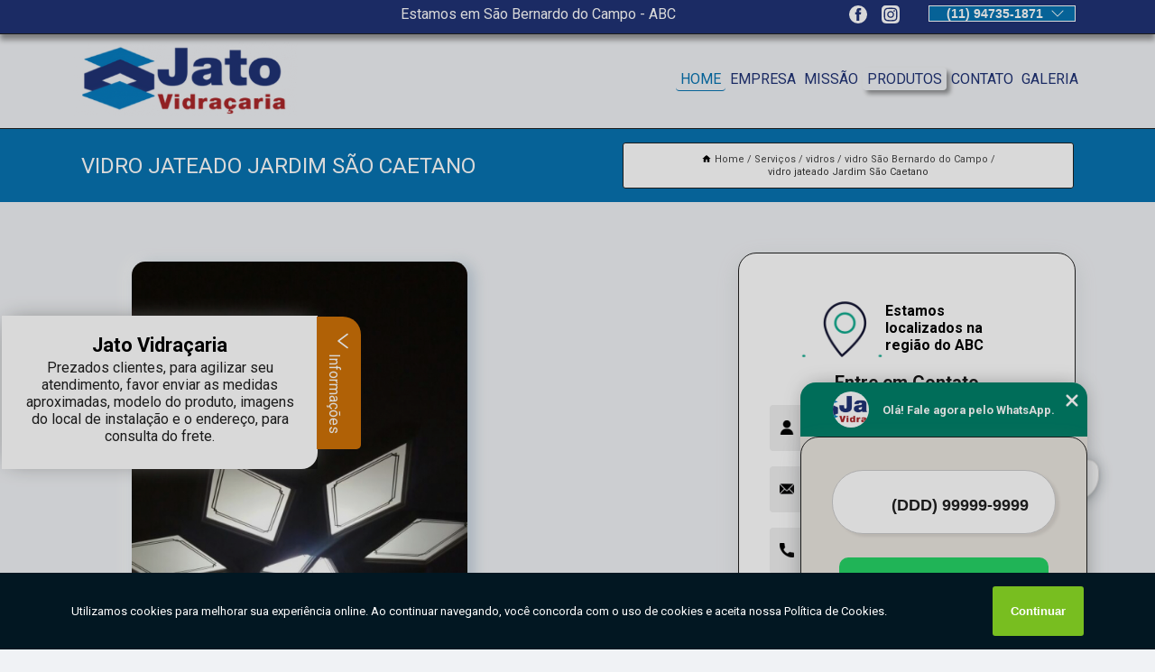

--- FILE ---
content_type: text/html; charset=utf-8
request_url: https://vidros.jatovidracaria.com.br/vidros/vidro-sao-bernardo-do-campo/vidro-jateado-jardim-sao-caetano
body_size: 12358
content:
<!DOCTYPE html>
<!--[if lt IE 7]>
<html class="no-js lt-ie9 lt-ie8 lt-ie7"> <![endif]-->
<!--[if IE 7]>
<html class="no-js lt-ie9 lt-ie8"> <![endif]-->
<!--[if IE 8]>
<html class="no-js lt-ie9"> <![endif]-->
<!--[if gt IE 8]><!-->
<html class="no-js" lang="pt-br"> <!--<![endif]-->
<head>

<!-- Google Tag Manager -->
<script>(function(w,d,s,l,i){w[l]=w[l]||[];w[l].push({'gtm.start':
        new Date().getTime(),event:'gtm.js'});var f=d.getElementsByTagName(s)[0],
        j=d.createElement(s),dl=l!='dataLayer'?'&l='+l:'';j.async=true;j.src=
        'https://www.googletagmanager.com/gtm.js?id='+i+dl;f.parentNode.insertBefore(j,f);
        })(window,document,'script','dataLayer','GTM-5GP754V');</script>
        <!-- End Google Tag Manager -->


<link rel="preconnect" href="https://fonts.googleapis.com">
  <link rel="preconnect" href="https://fonts.gstatic.com" crossorigin>

  <link rel="preload" href="https://vidros.jatovidracaria.com.br/css/theme.css" as="style">
  <link rel="preload" href="https://vidros.jatovidracaria.com.br/css/main.css" as="style">
      
  <title>Vidro Jateado Jardim São Caetano - Vidro São Bernardo do Campo        - Jato Vidraçaria Box de Vidro em São Bernardo do Campo</title>
    <meta charset="utf-8">
    <link rel="shortcut icon" href="https://vidros.jatovidracaria.com.br/imagens/favicon.ico">
    <base href="https://vidros.jatovidracaria.com.br/">
            <meta name="google-site-verification" content="rXg1StRiGNtw2YXh0owXDx3m_Ea0y7VGahpm1fgmhO0"/>
                <meta name="msvalidate.01" content="DCADF5EBCA288EB1BACCE4BA30DF813B"/>
    
        

    
      
    
    <meta name="keywords" content="vidro São Bernardo do Campo, vidro, São, Bernardo, do, Campo">
    <meta name="viewport" content="width=device-width, initial-scale=1.0">
    <meta name="geo.position"
          content=";">
    <meta name="geo.region" content="">
    <meta name="geo.placename" content="">
    <meta name="ICBM"
          content=",">
    <meta name="robots" content="index,follow">
    <meta name="rating" content="General">
    <meta name="revisit-after" content="7 days">
    <meta name="author" content="Jato Vidraçaria">
    <meta property="og:region" content="Brasil">
    <meta property="og:title"
          content="Vidro Jateado Jardim São Caetano - Vidro São Bernardo do Campo - Jato Vidraçaria Box de Vidro em São Bernardo do Campo">
    <meta property="og:type" content="article">
    <meta property="og:image"
          content="https://vidros.jatovidracaria.com.br/imagens/logo.png">
    <meta property="og:url"
          content="https://vidros.jatovidracaria.com.br/vidros/vidro-sao-bernardo-do-campo/vidro-jateado-jardim-sao-caetano">
    <meta property="og:description" content="">
    <meta property="og:site_name" content="Jato Vidraçaria">
        <link rel="canonical" href="https://vidros.jatovidracaria.com.br/vidros/vidro-sao-bernardo-do-campo/vidro-jateado-jardim-sao-caetano">
    <link rel="stylesheet" href="https://vidros.jatovidracaria.com.br/css/theme.css" >
    <link rel="stylesheet" href="https://vidros.jatovidracaria.com.br/css/main.css" >
    
    
    <!-- Desenvolvido por BUSCA CLIENTES - www.buscaclientes.com.br -->
</head> 

<body data-pagina="7054a4b4865b37752d787632132550f4">

 <!-- Google Tag Manager (noscript) -->
 <noscript><iframe src="https://www.googletagmanager.com/ns.html?id=GTM-5GP754V"
        height="0" width="0" style="display:none;visibility:hidden"></iframe></noscript>
        <!-- End Google Tag Manager (noscript) -->

    <header>
          <!--  -->

  <!-- Inicio do Tell  -->
<div class="contact">

  <div class="wrapper">

    <div class="social-container">
      <ul class="social-icons">
      </ul>

    </div>

    <div class="tel">
      <div id="telefones">
        <p>(11) 94735-1871</p>
        <svg xmlns="http://www.w3.org/2000/svg" width="16" height="16" fill="currentColor" class="bi bi-chevron-down" viewBox="0 0 16 16">
        <path fill-rule="evenodd" d="M1.646 4.646a.5.5 0 0 1 .708 0L8 10.293l5.646-5.647a.5.5 0 0 1 .708.708l-6 6a.5.5 0 0 1-.708 0l-6-6a.5.5 0 0 1 0-.708z"/>
      </svg>
      </div>
      <div class="tel-dropdown">
       
        <p> (11) <span><a rel="nofollow" class="tel follow-click"
              data-origem="cabecalho-telefone-"
              title="Telefone  - Jato Vidraçaria"
              href="tel:+5511947351871">94735-1871</a>
          </span></p><p> (11) <span><a rel="nofollow" class="tel follow-click"
              data-origem="cabecalho-telefone-2"
              title="Telefone 2 - Jato Vidraçaria"
              href="tel:+551141218964">4121-8964</a>
          </span></p>        
      </div>

    </div>

  </div>
</div>
<!-- Fim do tel -->
<!-- -->
<nav class="navbar">
    <!--  -->  
  <div class="logo">
    <a href="https://vidros.jatovidracaria.com.br/" class="pagina-logo" data-area="paginaLogo"
      title="Jato Vidraçaria - Box de Vidro em São Bernardo do Campo">
      <img  src="https://vidros.jatovidracaria.com.br/imagens/logo.png" width="250" height="200"
       title="Logo - Jato Vidraçaria"
        alt="Vidro Jateado Jardim São Caetano - Vidro São Bernardo do Campo - Jato Vidraçaria">
    </a>
  </div>
  <!-- -->
  
  <div class="hamburguer">
    <span></span>
    <span></span>
    <span></span>
  </div>

  <ul class="menu">
            <li><a class="btn-home" data-area="paginaHome"        href="https://vidros.jatovidracaria.com.br/"
        title="Home">Home</a></li>        <li><a         href="https://vidros.jatovidracaria.com.br/empresa"
        title="Empresa">Empresa</a></li>        <li><a         href="https://vidros.jatovidracaria.com.br/missao"
        title="Missão">Missão</a></li>        <li class="dropdown"><a         href="https://vidros.jatovidracaria.com.br/servicos"
        title="Serviços">Serviços</a>                            <ul class="sub-menu hidden">                        <li class="dropdown"><a
                                href="https://vidros.jatovidracaria.com.br/box-de-vidro-para-banheiros"
                                title="box de vidro para banheiros">Box de vidro para banheiros</a>
                        
                        </li>                        <li class="dropdown"><a
                                href="https://vidros.jatovidracaria.com.br/box-para-cozinhas"
                                title="box para cozinhas">Box para cozinhas</a>
                        
                        </li>                        <li class="dropdown"><a
                                href="https://vidros.jatovidracaria.com.br/coberturas-de-vidro"
                                title="coberturas de vidro">Coberturas de vidro</a>
                        
                        </li>                        <li class="dropdown"><a
                                href="https://vidros.jatovidracaria.com.br/divisorias-de-vidro"
                                title="divisórias de vidro">Divisórias de vidro</a>
                        
                        </li>                        <li class="dropdown"><a
                                href="https://vidros.jatovidracaria.com.br/envidracamentos-de-sacadas"
                                title="envidraçamentos de sacadas">Envidraçamentos de sacadas</a>
                        
                        </li>                        <li class="dropdown"><a
                                href="https://vidros.jatovidracaria.com.br/espelhos"
                                title="espelhos">Espelhos</a>
                        
                        </li>                        <li class="dropdown"><a
                                href="https://vidros.jatovidracaria.com.br/fechamento-de-sacadas"
                                title="fechamento de sacadas">Fechamento de sacadas</a>
                        
                        </li>                        <li class="dropdown"><a
                                href="https://vidros.jatovidracaria.com.br/guarda-corpo"
                                title="guarda corpo">Guarda corpo</a>
                        
                        </li>                        <li class="dropdown"><a
                                href="https://vidros.jatovidracaria.com.br/instalacao-de-vidros"
                                title="instalação de vidros">Instalação de vidros</a>
                        
                        </li>                        <li class="dropdown"><a
                                href="https://vidros.jatovidracaria.com.br/vidros"
                                title="vidros">Vidros</a>
                        
                        </li></ul>
            </li>        <li><a         href="https://vidros.jatovidracaria.com.br/contato"
        title="Contato">Contato</a></li>
  </ul>

</nav>
    </header>

    <main>
    <div class="wrapper" id="wrapper-category">
    <h1 class="title-wrapper">Vidro Jateado Jardim São Caetano</h1>
        <div class="container">

<div id="breadcrumb">
		<ol itemscope itemtype="http://schema.org/BreadcrumbList">
								<li><img width="10" height="10" alt="svgImg" src="[data-uri]" style="
					    margin: 1px 4px 0;
					"/>
					<li itemprop="itemListElement" itemscope
						itemtype="http://schema.org/ListItem">
						<a itemprop="item" href="https://vidros.jatovidracaria.com.br/">
							<span itemprop="name">Home</span></a>
						<meta itemprop="position" content="1"/>
					</li>
											<li itemprop="itemListElement" itemscope itemtype="http://schema.org/ListItem">
							<a itemprop="item"
							   href="https://vidros.jatovidracaria.com.br/servicos">
								<span itemprop="name">Serviços</span></a>
							<meta itemprop="position" content="2"/>
						</li>
												<li itemprop="itemListElement" itemscope itemtype="http://schema.org/ListItem">
							<a itemprop="item"
							   href="https://vidros.jatovidracaria.com.br/vidros">
								<span itemprop="name">vidros</span></a>
							<meta itemprop="position" content="3"/>
						</li>
												<li itemprop="itemListElement" itemscope itemtype="http://schema.org/ListItem">
							<a itemprop="item"
							   href="https://vidros.jatovidracaria.com.br/vidro-sao-bernardo-do-campo">
								<span itemprop="name">vidro São Bernardo do Campo</span></a>
							<meta itemprop="position" content="4"/>
						</li>
												<li><span>vidro jateado Jardim São Caetano</span></li>
								</ol>
</div>

</div>

    </div>
        <div class="wrapper text">
            <article class="readMore">
           		<img class="imagem-pagina" src="https://vidros.jatovidracaria.com.br/imagens/vidro-jateado.jpg"
                    onclick="openmodal();"
                    id="imagem-"
                    alt="Vidro Jateado Jardim São Caetano - Vidro São Bernardo do Campo"
                    title="Vidro Jateado Jardim São Caetano - Vidro São Bernardo do Campo"
                    width="380" height="380"
                    >
                    <span style="
                        font-size: 12px;

                    ">Clique na imagem para expandir
                    </span>
                <p>Você está à procura de uma empresa especializada em vidro jateado Jardim São Caetano? Então não deixe de entrar em contato com a equipe de atendimento da Jato Vidraçaria no ABC para saber mais sobre os produtos oferecidos.</p>                <h2>Pesquisando vidro jateado Jardim São Caetano?</h2> <p>Saiba que através da Jato Vidraçaria você encontra Box de vidro para banheiros, Guarda corpo, Fechamento de sacadas, Envidraçamentos de sacadas, Divisórias de vidro, Box para cozinhas em São Bernardo do Campo, entre outras opções de serviços da área de VIDROS E VIDRAÇARIAS. Com o objetivo de trazer a satisfação a todos os clientes, a empresa entende que sua melhor destaque é conquistar a confiança de cada um. Tudo isso só é possível através do investimento em equipamentos modernos e profissionais experientes. </p><h2>Saiba onde encontrar uma clínica que garante a qualidade necessária quando falamos de Divisórias de vidro.</h2><p>Conheça todos os nossos serviços, como por exemplo, Coberturas de vidro. Para garantir a qualidade e melhor experiência, entre em contato com uma clínica referência no assunto, pois os profissionais saberão indicar e atender você da melhor maneira possível.</p><ul><li>Box de vidro para banheiros</li><li>Box para cozinhas</li><li>Coberturas de vidro</li> <p>Com nossos serviços você pode encontrar o que almeja. Além dos serviços já citados, também trabalhamos com Instalação de vidros e Vidros. Por isso, fale conosco e saiba mais sobre nossa empresa. Garantimos a sua satisfação!</p>            </article>



            <div class="collum-subject" style="max-width : 600px; margin-top: 20px;">
                <div class="formCotacao">
    <form action="https://vidros.jatovidracaria.com.br/enviar-cotacao" id="formulario-cotacao" method="post">
        <div class="header">
            <h3>Entre em Contato</h3>
        </div>
        <input type="hidden" name="acao" value="cotacao">
        <input type="hidden" name="produto_nome" value="">
        <input class="url-atual" type="hidden" name="produto_url" value="">
        <input class="url-atual" type="hidden" name="produto_ref" value="">
        <input type="hidden" name="imagem" value="" />
        <input type="hidden" name="site" value="https://vidros.jatovidracaria.com.br/" />
        <input type="hidden" name="email" value="contato@jatovidracaria.com.br" />
                <input type="hidden" name="projeto" value="6120" />

        <div class="item-form" id="campos-formulario">
            
        <img  alt="user" width="16" height="16" src="https://vidros.jatovidracaria.com.br/imagens/user.png" class= "icon-form">

            <input  type="text" name="nome" placeholder="Nome" required>
    
            <p class="error-message" id="erro_nome"></p>
            <img alt="mail" width="16" height="16" src="https://vidros.jatovidracaria.com.br/imagens/email.png" class= "icon-form">

            <input  type="email" name="email_contato"
                placeholder="Email" required>
            <p class="error-message" id="erro_email_contato"></p>
            <img alt="tel" width="16" height="16" src="https://vidros.jatovidracaria.com.br/imagens/call.png" class= "icon-form">

            <input  type="text" name="telefone"
                class="telefone" placeholder="Telefone" required>
            
            <p class="error-message" id="erro_telefone"></p>

            <p class="error-message" id="erro_palavra"></p>
        </div>

        <div class="item-form" id="mensagem-formulario">
        <img  alt="message" width="16" height="16" src="https://vidros.jatovidracaria.com.br/imagens/comment.png" class= "icon-form">

            <textarea  name="mensagem"
                placeholder="Sua mensagem"></textarea>
            <p class="error-message" id="erro_mensagem"></p>
           
        </div>
        <div class="clear"></div>

        <div class="cta-formulario">
            <div class="seguranca-cta-formulario">
                <div class="item-cta">
                                        <div class="g-recaptcha" data-sitekey="6Lfn2Y8jAAAAAC-fsLIV9FqXpUndUBfoe9hhNjsR">
                    </div>
                                    </div>
                <div class="item-cta">
                <button type="button" id="btn-enviar-cotacao" class="btn-verde">Enviar</button>

                    <img  loading="lazy" src="imagens/ajax-loader.gif"  class="image-loading" id="loader-ajax" alt="Aguarde..."
                        title="Aguarde..." style="display:none">
                </div>
            </div>
        </div>

        

    </form>
    </div>
    

    
            </div>



        </div>

        <div class="categorias">
            <div id="prova_social" class="prova_social owl-carousel owl-theme"><div class="item"><div class="review" itemscope itemtype="https://schema.org/Review"><div class="item_review" itemprop="itemReviewed" itemscope itemtype="https://schema.org/Organization"><span itemprop="name">Jato Vidraçaria</span></div><span itemprop="reviewRating" itemscope itemtype="https://schema.org/Rating"> <span class="ration" itemprop="ratingValue">5</span> </span> <b><span class="title" itemprop="name">"Recomendo!!"</span> </b><span itemprop="author" itemscope itemtype="https://schema.org/Person"> <span class="name" itemprop="name">Mauro Ramos</span> </span><span class="review_body" itemprop="reviewBody">Ótimo atendimento prazo instalação bem rápida e após serviço executado, instaladores deixam o local limpo</span></div></div><div class="item"><div class="review" itemscope itemtype="https://schema.org/Review"><div class="item_review" itemprop="itemReviewed" itemscope itemtype="https://schema.org/Organization"><span itemprop="name">Jato Vidraçaria</span></div><span itemprop="reviewRating" itemscope itemtype="https://schema.org/Rating"> <span class="ration" itemprop="ratingValue">5</span> </span> <b><span class="title" itemprop="name">"Recomendo!!"</span> </b><span itemprop="author" itemscope itemtype="https://schema.org/Person"> <span class="name" itemprop="name">Alessandro Pinheiro</span> </span><span class="review_body" itemprop="reviewBody">Serviço muito bem feito. Atendimento antes do prazo. Muito bom!</span></div></div><div class="item"><div class="review" itemscope itemtype="https://schema.org/Review"><div class="item_review" itemprop="itemReviewed" itemscope itemtype="https://schema.org/Organization"><span itemprop="name">Jato Vidraçaria</span></div><span itemprop="reviewRating" itemscope itemtype="https://schema.org/Rating"> <span class="ration" itemprop="ratingValue">5</span> </span> <b><span class="title" itemprop="name">"Recomendo!!"</span> </b><span itemprop="author" itemscope itemtype="https://schema.org/Person"> <span class="name" itemprop="name">Aaine Poiani</span> </span><span class="review_body" itemprop="reviewBody">Prestaram um excelente atendimento desde quando solicitei o orçamento, até a instalação. Cumpriram prazo.  Os meninos que vieram instalar são super educados, deixaram o local limpo após instalação.</span></div></div><div class="item"><div class="review" itemscope itemtype="https://schema.org/Review"><div class="item_review" itemprop="itemReviewed" itemscope itemtype="https://schema.org/Organization"><span itemprop="name">Jato Vidraçaria</span></div><span itemprop="reviewRating" itemscope itemtype="https://schema.org/Rating"> <span class="ration" itemprop="ratingValue">5</span> </span> <b><span class="title" itemprop="name">"Recomendo!!"</span> </b><span itemprop="author" itemscope itemtype="https://schema.org/Person"> <span class="name" itemprop="name">Walter Messas</span> </span><span class="review_body" itemprop="reviewBody">Muito bom, bom preço,  pontualidade na entrega e ótima instalação. </span></div></div></div>        </div>

        <div class="categorias">
        
<h3 style="text-align: center">Pesquisas relacionadas</h3>

        <div id="owl-thumbs" class="owl-carousel owl-theme">
                <div class="item img-big">
            <figure>

            <a href="https://vidros.jatovidracaria.com.br/vidros/vidro-sao-bernardo-do-campo/valor-de-vidro-para-box-industrial" class="galeria-thumb"
               title="valor de vidro para box Industrial">
                <img loading="lazy" src="https://vidros.jatovidracaria.com.br/imagens/thumb/valor-de-vidro-para-box.jpg" alt="valor de vidro para box Industrial"
                     title="valor de vidro para box Industrial" width="160" height="160"></a>

                     <figcaption> <h4>
                <a href="https://vidros.jatovidracaria.com.br/vidros/vidro-sao-bernardo-do-campo/valor-de-vidro-para-box-industrial" class="lightbox titulo-galeria"
                   title="valor de vidro para box Industrial">valor de vidro para box Industrial</a></h4>
                   </a></figcaption>
            
            </figure>
            
        </div>
    
                <div class="item img-big">
            <figure>

            <a href="https://vidros.jatovidracaria.com.br/vidros/vidro-sao-bernardo-do-campo/vidro-comum-valores-pastoril" class="galeria-thumb"
               title="vidro comum valores Pastoril">
                <img loading="lazy" src="https://vidros.jatovidracaria.com.br/imagens/thumb/vidro-comum-valores.png" alt="vidro comum valores Pastoril"
                     title="vidro comum valores Pastoril" width="160" height="160"></a>

                     <figcaption> <h4>
                <a href="https://vidros.jatovidracaria.com.br/vidros/vidro-sao-bernardo-do-campo/vidro-comum-valores-pastoril" class="lightbox titulo-galeria"
                   title="vidro comum valores Pastoril">vidro comum valores Pastoril</a></h4>
                   </a></figcaption>
            
            </figure>
            
        </div>
    
                <div class="item img-big">
            <figure>

            <a href="https://vidros.jatovidracaria.com.br/vidros/vidro-sao-bernardo-do-campo/vidro-fechamento-comprar-vila-santa-rita-de-cassia" class="galeria-thumb"
               title="vidro fechamento comprar Vila Santa Rita de Cássia">
                <img loading="lazy" src="https://vidros.jatovidracaria.com.br/imagens/thumb/vidro-fechamento-comprar.jpg" alt="vidro fechamento comprar Vila Santa Rita de Cássia"
                     title="vidro fechamento comprar Vila Santa Rita de Cássia" width="160" height="160"></a>

                     <figcaption> <h4>
                <a href="https://vidros.jatovidracaria.com.br/vidros/vidro-sao-bernardo-do-campo/vidro-fechamento-comprar-vila-santa-rita-de-cassia" class="lightbox titulo-galeria"
                   title="vidro fechamento comprar Vila Santa Rita de Cássia">vidro fechamento comprar Vila Santa Rita de Cássia</a></h4>
                   </a></figcaption>
            
            </figure>
            
        </div>
    
                <div class="item img-big">
            <figure>

            <a href="https://vidros.jatovidracaria.com.br/vidros/vidro-sao-bernardo-do-campo/vidro-para-porta-valores-jardim-rosina" class="galeria-thumb"
               title="vidro para porta valores Jardim Rosina">
                <img loading="lazy" src="https://vidros.jatovidracaria.com.br/imagens/thumb/vidro-para-porta-valores.jpg" alt="vidro para porta valores Jardim Rosina"
                     title="vidro para porta valores Jardim Rosina" width="160" height="160"></a>

                     <figcaption> <h4>
                <a href="https://vidros.jatovidracaria.com.br/vidros/vidro-sao-bernardo-do-campo/vidro-para-porta-valores-jardim-rosina" class="lightbox titulo-galeria"
                   title="vidro para porta valores Jardim Rosina">vidro para porta valores Jardim Rosina</a></h4>
                   </a></figcaption>
            
            </figure>
            
        </div>
    
                <div class="item img-big">
            <figure>

            <a href="https://vidros.jatovidracaria.com.br/vidros/vidro-sao-bernardo-do-campo/vidro-para-tampo-de-mesa-comprar-cooperativa" class="galeria-thumb"
               title="vidro para tampo de mesa comprar Cooperativa">
                <img loading="lazy" src="https://vidros.jatovidracaria.com.br/imagens/thumb/vidro-para-tampo-de-mesa-comprar.jpg" alt="vidro para tampo de mesa comprar Cooperativa"
                     title="vidro para tampo de mesa comprar Cooperativa" width="160" height="160"></a>

                     <figcaption> <h4>
                <a href="https://vidros.jatovidracaria.com.br/vidros/vidro-sao-bernardo-do-campo/vidro-para-tampo-de-mesa-comprar-cooperativa" class="lightbox titulo-galeria"
                   title="vidro para tampo de mesa comprar Cooperativa">vidro para tampo de mesa comprar Cooperativa</a></h4>
                   </a></figcaption>
            
            </figure>
            
        </div>
    
                <div class="item img-big">
            <figure>

            <a href="https://vidros.jatovidracaria.com.br/vidros/vidro-sao-bernardo-do-campo/vidro-jateado-comprar-centreville" class="galeria-thumb"
               title="vidro jateado comprar Centreville">
                <img loading="lazy" src="https://vidros.jatovidracaria.com.br/imagens/thumb/vidro-jateado-comprar.jpg" alt="vidro jateado comprar Centreville"
                     title="vidro jateado comprar Centreville" width="160" height="160"></a>

                     <figcaption> <h4>
                <a href="https://vidros.jatovidracaria.com.br/vidros/vidro-sao-bernardo-do-campo/vidro-jateado-comprar-centreville" class="lightbox titulo-galeria"
                   title="vidro jateado comprar Centreville">vidro jateado comprar Centreville</a></h4>
                   </a></figcaption>
            
            </figure>
            
        </div>
    
                <div class="item img-big">
            <figure>

            <a href="https://vidros.jatovidracaria.com.br/vidros/vidro-sao-bernardo-do-campo/onde-vende-vidro-para-porta-jardim-itapark" class="galeria-thumb"
               title="onde vende vidro para porta Jardim Itapark">
                <img loading="lazy" src="https://vidros.jatovidracaria.com.br/imagens/thumb/onde-vende-vidro-para-porta.png" alt="onde vende vidro para porta Jardim Itapark"
                     title="onde vende vidro para porta Jardim Itapark" width="160" height="160"></a>

                     <figcaption> <h4>
                <a href="https://vidros.jatovidracaria.com.br/vidros/vidro-sao-bernardo-do-campo/onde-vende-vidro-para-porta-jardim-itapark" class="lightbox titulo-galeria"
                   title="onde vende vidro para porta Jardim Itapark">onde vende vidro para porta Jardim Itapark</a></h4>
                   </a></figcaption>
            
            </figure>
            
        </div>
    
                <div class="item img-big">
            <figure>

            <a href="https://vidros.jatovidracaria.com.br/vidros/vidro-sao-bernardo-do-campo/vidro-para-corrimao-valores-vila-falchi" class="galeria-thumb"
               title="vidro para corrimão valores Vila Falchi">
                <img loading="lazy" src="https://vidros.jatovidracaria.com.br/imagens/thumb/vidro-para-corrimao-valores.png" alt="vidro para corrimão valores Vila Falchi"
                     title="vidro para corrimão valores Vila Falchi" width="160" height="160"></a>

                     <figcaption> <h4>
                <a href="https://vidros.jatovidracaria.com.br/vidros/vidro-sao-bernardo-do-campo/vidro-para-corrimao-valores-vila-falchi" class="lightbox titulo-galeria"
                   title="vidro para corrimão valores Vila Falchi">vidro para corrimão valores Vila Falchi</a></h4>
                   </a></figcaption>
            
            </figure>
            
        </div>
    
                <div class="item img-big">
            <figure>

            <a href="https://vidros.jatovidracaria.com.br/vidros/vidro-sao-bernardo-do-campo/vidro-para-janela-comprar-maua" class="galeria-thumb"
               title="vidro para janela comprar Mauá">
                <img loading="lazy" src="https://vidros.jatovidracaria.com.br/imagens/thumb/vidro-para-janela-comprar.png" alt="vidro para janela comprar Mauá"
                     title="vidro para janela comprar Mauá" width="160" height="160"></a>

                     <figcaption> <h4>
                <a href="https://vidros.jatovidracaria.com.br/vidros/vidro-sao-bernardo-do-campo/vidro-para-janela-comprar-maua" class="lightbox titulo-galeria"
                   title="vidro para janela comprar Mauá">vidro para janela comprar Mauá</a></h4>
                   </a></figcaption>
            
            </figure>
            
        </div>
    
                <div class="item img-big">
            <figure>

            <a href="https://vidros.jatovidracaria.com.br/vidros/vidro-sao-bernardo-do-campo/vidro-para-porta-jardim-florida" class="galeria-thumb"
               title="vidro para porta Jardim Flórida">
                <img loading="lazy" src="https://vidros.jatovidracaria.com.br/imagens/thumb/vidro-para-porta.jpg" alt="vidro para porta Jardim Flórida"
                     title="vidro para porta Jardim Flórida" width="160" height="160"></a>

                     <figcaption> <h4>
                <a href="https://vidros.jatovidracaria.com.br/vidros/vidro-sao-bernardo-do-campo/vidro-para-porta-jardim-florida" class="lightbox titulo-galeria"
                   title="vidro para porta Jardim Flórida">vidro para porta Jardim Flórida</a></h4>
                   </a></figcaption>
            
            </figure>
            
        </div>
    
            </div>

        </div>
        <div class="copyright">O conteúdo do texto
            "<strong>Vidro Jateado Jardim São Caetano</strong>" é de direito reservado. Sua
            reprodução, parcial ou total, mesmo citando nossos links, é proibida sem a autorização do autor.
            Crime de violação de direito autoral &ndash; artigo 184 do Código Penal &ndash; <a
                title="Lei de direitos autorais" target="_blank"
                href="http://www.planalto.gov.br/Ccivil_03/Leis/L9610.htm" rel="noreferrer">Lei 9610/98 - Lei
                de direitos autorais</a>.
        </div>

    </main>
    </div><!-- .wrapper -->

    <div id="modal_img" hidden>
            <div class="ogranize_modal">
                <span onclick="closedmodal();"> X </span>
                <img class="showimg" src="https://vidros.jatovidracaria.com.br/imagens/vidro-jateado.jpg"
                alt="Vidro Jateado Jardim São Caetano - Vidro São Bernardo do Campo"
                    title="Vidro Jateado Jardim São Caetano - Vidro São Bernardo do Campo">
            </div>
    </div>

    <footer>
    <aside class="categorias-footer">
        <h2>
            <a href="https://vidros.jatovidracaria.com.br/servicos"
                title="Serviços - Jato Vidraçaria Box de Vidro em São Bernardo do Campo">Serviços</a>
        </h2>
        <nav>
            <ul class="cssmenu" id="accordian">
                                <li class="dropdown">
                    <a class="dropdown-toggle" href="https://vidros.jatovidracaria.com.br/box-de-vidro-para-banheiros"
                        title="Box de Vidro para Banheiros">Box de Vidro para Banheiros</a>
                    <ul class="sub-menu subcategoria-menu">
                                                <li>
                            <a href="https://vidros.jatovidracaria.com.br/box-de-acrilico-para-banheiro"
                                title="Box de Acrílico para Banheiro">Box de Acrílico para Banheiro</a>
                        </li>

                                                <li>
                            <a href="https://vidros.jatovidracaria.com.br/box-de-vidro-conjugado-com-banheira"
                                title="Box de Vidro Conjugado com Banheira">Box de Vidro Conjugado com Banheira</a>
                        </li>

                                                <li>
                            <a href="https://vidros.jatovidracaria.com.br/box-de-vidro-de-abrir-para-banheiro"
                                title="Box de Vidro de Abrir para Banheiro">Box de Vidro de Abrir para Banheiro</a>
                        </li>

                                                <li>
                            <a href="https://vidros.jatovidracaria.com.br/box-de-vidro-de-canto-para-banheiro"
                                title="Box de Vidro de Canto para Banheiro">Box de Vidro de Canto para Banheiro</a>
                        </li>

                                                <li>
                            <a href="https://vidros.jatovidracaria.com.br/box-de-vidro-de-correr-para-banheiro"
                                title="Box de Vidro de Correr para Banheiro">Box de Vidro de Correr para Banheiro</a>
                        </li>

                                                <li>
                            <a href="https://vidros.jatovidracaria.com.br/box-de-vidro-elegance-para-banheiro"
                                title="Box de Vidro Elegance para Banheiro">Box de Vidro Elegance para Banheiro</a>
                        </li>

                                                <li>
                            <a href="https://vidros.jatovidracaria.com.br/box-de-vidro-para-banheiro"
                                title="Box de Vidro para Banheiro">Box de Vidro para Banheiro</a>
                        </li>

                                                <li>
                            <a href="https://vidros.jatovidracaria.com.br/box-de-vidro-para-banheiro-de-apartamento"
                                title="Box de Vidro para Banheiro de Apartamento">Box de Vidro para Banheiro de Apartamento</a>
                        </li>

                                                <li>
                            <a href="https://vidros.jatovidracaria.com.br/box-de-vidro-para-banheiro-sao-bernardo-do-campo"
                                title="Box de Vidro para Banheiro São Bernardo do Campo">Box de Vidro para Banheiro São Bernardo do Campo</a>
                        </li>

                                                <li>
                            <a href="https://vidros.jatovidracaria.com.br/box-de-vidro-para-banheiro-sao-caetano-do-sul"
                                title="Box de Vidro para Banheiro São Caetano do Sul">Box de Vidro para Banheiro São Caetano do Sul</a>
                        </li>

                                                <li>
                            <a href="https://vidros.jatovidracaria.com.br/box-de-vidro-sob-medida-para-banheiro"
                                title="Box de Vidro sob Medida para Banheiro">Box de Vidro sob Medida para Banheiro</a>
                        </li>

                                                <li>
                            <a href="https://vidros.jatovidracaria.com.br/manutencao-de-box-de-banheiro"
                                title="Manutenção de Box de Banheiro">Manutenção de Box de Banheiro</a>
                        </li>

                                            </ul>
                </li>
                                <li class="dropdown">
                    <a class="dropdown-toggle" href="https://vidros.jatovidracaria.com.br/box-para-cozinhas"
                        title="Box para Cozinhas">Box para Cozinhas</a>
                    <ul class="sub-menu subcategoria-menu">
                                                <li>
                            <a href="https://vidros.jatovidracaria.com.br/box-de-vidro-elegance-para-cozinha"
                                title="Box de Vidro Elegance para Cozinha">Box de Vidro Elegance para Cozinha</a>
                        </li>

                                                <li>
                            <a href="https://vidros.jatovidracaria.com.br/box-de-vidro-para-cozinha"
                                title="Box de Vidro para Cozinha">Box de Vidro para Cozinha</a>
                        </li>

                                                <li>
                            <a href="https://vidros.jatovidracaria.com.br/box-de-vidro-para-cozinha-de-apartamento"
                                title="Box de Vidro para Cozinha de Apartamento">Box de Vidro para Cozinha de Apartamento</a>
                        </li>

                                                <li>
                            <a href="https://vidros.jatovidracaria.com.br/box-de-vidro-para-cozinha-grande"
                                title="Box de Vidro para Cozinha Grande">Box de Vidro para Cozinha Grande</a>
                        </li>

                                                <li>
                            <a href="https://vidros.jatovidracaria.com.br/box-de-vidro-para-cozinha-pequena"
                                title="Box de Vidro para Cozinha Pequena">Box de Vidro para Cozinha Pequena</a>
                        </li>

                                                <li>
                            <a href="https://vidros.jatovidracaria.com.br/box-de-vidro-para-cozinha-sao-bernardo-do-campo"
                                title="Box de Vidro para Cozinha São Bernardo do Campo">Box de Vidro para Cozinha São Bernardo do Campo</a>
                        </li>

                                                <li>
                            <a href="https://vidros.jatovidracaria.com.br/box-de-vidro-para-cozinha-sao-caetano-do-sul"
                                title="Box de Vidro para Cozinha São Caetano do Sul">Box de Vidro para Cozinha São Caetano do Sul</a>
                        </li>

                                                <li>
                            <a href="https://vidros.jatovidracaria.com.br/box-de-vidro-sob-medida-para-cozinha"
                                title="Box de Vidro sob Medida para Cozinha">Box de Vidro sob Medida para Cozinha</a>
                        </li>

                                                <li>
                            <a href="https://vidros.jatovidracaria.com.br/box-de-vidro-temperado-para-cozinha"
                                title="Box de Vidro Temperado para Cozinha">Box de Vidro Temperado para Cozinha</a>
                        </li>

                                                <li>
                            <a href="https://vidros.jatovidracaria.com.br/box-para-cozinha-e-lavanderia"
                                title="Box para Cozinha e Lavanderia">Box para Cozinha e Lavanderia</a>
                        </li>

                                                <li>
                            <a href="https://vidros.jatovidracaria.com.br/box-para-pia-de-cozinha"
                                title="Box para Pia de Cozinha">Box para Pia de Cozinha</a>
                        </li>

                                                <li>
                            <a href="https://vidros.jatovidracaria.com.br/manutencao-de-box-de-vidro"
                                title="Manutenção de Box de Vidro">Manutenção de Box de Vidro</a>
                        </li>

                                            </ul>
                </li>
                                <li class="dropdown">
                    <a class="dropdown-toggle" href="https://vidros.jatovidracaria.com.br/coberturas-de-vidro"
                        title="Coberturas de Vidro">Coberturas de Vidro</a>
                    <ul class="sub-menu subcategoria-menu">
                                                <li>
                            <a href="https://vidros.jatovidracaria.com.br/cobertura-de-vidro"
                                title="Cobertura de Vidro">Cobertura de Vidro</a>
                        </li>

                                                <li>
                            <a href="https://vidros.jatovidracaria.com.br/cobertura-de-vidro-para-apartamento"
                                title="Cobertura de Vidro para Apartamento">Cobertura de Vidro para Apartamento</a>
                        </li>

                                                <li>
                            <a href="https://vidros.jatovidracaria.com.br/cobertura-de-vidro-para-sacada"
                                title="Cobertura de Vidro para Sacada">Cobertura de Vidro para Sacada</a>
                        </li>

                                                <li>
                            <a href="https://vidros.jatovidracaria.com.br/cobertura-de-vidro-para-varanda"
                                title="Cobertura de Vidro para Varanda">Cobertura de Vidro para Varanda</a>
                        </li>

                                                <li>
                            <a href="https://vidros.jatovidracaria.com.br/cobertura-de-vidro-residencial"
                                title="Cobertura de Vidro Residencial">Cobertura de Vidro Residencial</a>
                        </li>

                                                <li>
                            <a href="https://vidros.jatovidracaria.com.br/cobertura-de-vidro-retratil"
                                title="Cobertura de Vidro Retrátil">Cobertura de Vidro Retrátil</a>
                        </li>

                                                <li>
                            <a href="https://vidros.jatovidracaria.com.br/cobertura-de-vidro-sao-bernardo-do-campo"
                                title="Cobertura de Vidro São Bernardo do Campo">Cobertura de Vidro São Bernardo do Campo</a>
                        </li>

                                                <li>
                            <a href="https://vidros.jatovidracaria.com.br/cobertura-de-vidro-sao-caetano-do-sul"
                                title="Cobertura de Vidro São Caetano do Sul">Cobertura de Vidro São Caetano do Sul</a>
                        </li>

                                                <li>
                            <a href="https://vidros.jatovidracaria.com.br/cobertura-de-vidro-temperado"
                                title="Cobertura de Vidro Temperado">Cobertura de Vidro Temperado</a>
                        </li>

                                                <li>
                            <a href="https://vidros.jatovidracaria.com.br/cobertura-retratil-de-vidro"
                                title="Cobertura Retrátil de Vidro">Cobertura Retrátil de Vidro</a>
                        </li>

                                                <li>
                            <a href="https://vidros.jatovidracaria.com.br/cobertura-vidro-retratil"
                                title="Cobertura Vidro Retrátil">Cobertura Vidro Retrátil</a>
                        </li>

                                                <li>
                            <a href="https://vidros.jatovidracaria.com.br/manutencao-de-cobertura-de-vidro"
                                title="Manutenção de Cobertura de Vidro">Manutenção de Cobertura de Vidro</a>
                        </li>

                                            </ul>
                </li>
                                <li class="dropdown">
                    <a class="dropdown-toggle" href="https://vidros.jatovidracaria.com.br/divisorias-de-vidro"
                        title="Divisórias de Vidro">Divisórias de Vidro</a>
                    <ul class="sub-menu subcategoria-menu">
                                                <li>
                            <a href="https://vidros.jatovidracaria.com.br/divisoria-de-vidro"
                                title="Divisória de Vidro">Divisória de Vidro</a>
                        </li>

                                                <li>
                            <a href="https://vidros.jatovidracaria.com.br/divisoria-de-vidro-jateado"
                                title="Divisória de Vidro Jateado">Divisória de Vidro Jateado</a>
                        </li>

                                                <li>
                            <a href="https://vidros.jatovidracaria.com.br/divisoria-de-vidro-para-apartamento"
                                title="Divisória de Vidro para Apartamento">Divisória de Vidro para Apartamento</a>
                        </li>

                                                <li>
                            <a href="https://vidros.jatovidracaria.com.br/divisoria-de-vidro-para-clinica"
                                title="Divisória de Vidro para Clínica">Divisória de Vidro para Clínica</a>
                        </li>

                                                <li>
                            <a href="https://vidros.jatovidracaria.com.br/divisoria-de-vidro-para-consultorio"
                                title="Divisória de Vidro para Consultório">Divisória de Vidro para Consultório</a>
                        </li>

                                                <li>
                            <a href="https://vidros.jatovidracaria.com.br/divisoria-de-vidro-para-cozinha"
                                title="Divisória de Vidro para Cozinha">Divisória de Vidro para Cozinha</a>
                        </li>

                                                <li>
                            <a href="https://vidros.jatovidracaria.com.br/divisoria-de-vidro-para-escritorio"
                                title="Divisória de Vidro para Escritório">Divisória de Vidro para Escritório</a>
                        </li>

                                                <li>
                            <a href="https://vidros.jatovidracaria.com.br/divisoria-de-vidro-para-loja"
                                title="Divisória de Vidro para Loja">Divisória de Vidro para Loja</a>
                        </li>

                                                <li>
                            <a href="https://vidros.jatovidracaria.com.br/divisoria-de-vidro-sao-bernardo-do-campo"
                                title="Divisória de Vidro São Bernardo do Campo">Divisória de Vidro São Bernardo do Campo</a>
                        </li>

                                                <li>
                            <a href="https://vidros.jatovidracaria.com.br/divisoria-de-vidro-sao-caetano-do-sul"
                                title="Divisória de Vidro São Caetano do Sul">Divisória de Vidro São Caetano do Sul</a>
                        </li>

                                                <li>
                            <a href="https://vidros.jatovidracaria.com.br/divisoria-de-vidro-temperado"
                                title="Divisória de Vidro Temperado">Divisória de Vidro Temperado</a>
                        </li>

                                                <li>
                            <a href="https://vidros.jatovidracaria.com.br/manutencao-de-divisoria-de-vidro"
                                title="Manutenção de Divisória de Vidro">Manutenção de Divisória de Vidro</a>
                        </li>

                                            </ul>
                </li>
                                <li class="dropdown">
                    <a class="dropdown-toggle" href="https://vidros.jatovidracaria.com.br/envidracamentos-de-sacadas"
                        title="Envidraçamentos de Sacadas">Envidraçamentos de Sacadas</a>
                    <ul class="sub-menu subcategoria-menu">
                                                <li>
                            <a href="https://vidros.jatovidracaria.com.br/envidracamento-de-sacada"
                                title="Envidraçamento de Sacada">Envidraçamento de Sacada</a>
                        </li>

                                                <li>
                            <a href="https://vidros.jatovidracaria.com.br/envidracamento-de-sacada-automatizado"
                                title="Envidraçamento de Sacada Automatizado">Envidraçamento de Sacada Automatizado</a>
                        </li>

                                                <li>
                            <a href="https://vidros.jatovidracaria.com.br/envidracamento-de-sacada-com-roldanas"
                                title="Envidraçamento de Sacada com Roldanas">Envidraçamento de Sacada com Roldanas</a>
                        </li>

                                                <li>
                            <a href="https://vidros.jatovidracaria.com.br/envidracamento-de-sacada-com-vidro-fume"
                                title="Envidraçamento de Sacada com Vidro Fumê">Envidraçamento de Sacada com Vidro Fumê</a>
                        </li>

                                                <li>
                            <a href="https://vidros.jatovidracaria.com.br/envidracamento-de-sacada-retratil"
                                title="Envidraçamento de Sacada Retrátil">Envidraçamento de Sacada Retrátil</a>
                        </li>

                                                <li>
                            <a href="https://vidros.jatovidracaria.com.br/envidracamento-de-sacada-sem-roldana"
                                title="Envidraçamento de Sacada sem Roldana">Envidraçamento de Sacada sem Roldana</a>
                        </li>

                                                <li>
                            <a href="https://vidros.jatovidracaria.com.br/envidracamento-de-sacada-sao-bernardo-do-campo"
                                title="Envidraçamento de Sacada São Bernardo do Campo">Envidraçamento de Sacada São Bernardo do Campo</a>
                        </li>

                                                <li>
                            <a href="https://vidros.jatovidracaria.com.br/envidracamento-de-sacada-sao-caetano-do-sul"
                                title="Envidraçamento de Sacada São Caetano do Sul">Envidraçamento de Sacada São Caetano do Sul</a>
                        </li>

                                                <li>
                            <a href="https://vidros.jatovidracaria.com.br/envidracamento-de-varanda-automatizado"
                                title="Envidraçamento de Varanda Automatizado">Envidraçamento de Varanda Automatizado</a>
                        </li>

                                                <li>
                            <a href="https://vidros.jatovidracaria.com.br/envidracamento-para-sacada"
                                title="Envidraçamento para Sacada">Envidraçamento para Sacada</a>
                        </li>

                                                <li>
                            <a href="https://vidros.jatovidracaria.com.br/envidracamento-para-sacada-pequena"
                                title="Envidraçamento para Sacada Pequena">Envidraçamento para Sacada Pequena</a>
                        </li>

                                                <li>
                            <a href="https://vidros.jatovidracaria.com.br/manutencao-de-envidracamento-de-sacada"
                                title="Manutenção de Envidraçamento de Sacada">Manutenção de Envidraçamento de Sacada</a>
                        </li>

                                            </ul>
                </li>
                                <li class="dropdown">
                    <a class="dropdown-toggle" href="https://vidros.jatovidracaria.com.br/espelhos"
                        title="Espelhos">Espelhos</a>
                    <ul class="sub-menu subcategoria-menu">
                                                <li>
                            <a href="https://vidros.jatovidracaria.com.br/espelho"
                                title="Espelho">Espelho</a>
                        </li>

                                                <li>
                            <a href="https://vidros.jatovidracaria.com.br/espelho-com-bisote"
                                title="Espelho com Bisotê">Espelho com Bisotê</a>
                        </li>

                                                <li>
                            <a href="https://vidros.jatovidracaria.com.br/espelho-com-led-manutencao-em-geral"
                                title="Espelho com Led Manutenção em Geral">Espelho com Led Manutenção em Geral</a>
                        </li>

                                                <li>
                            <a href="https://vidros.jatovidracaria.com.br/espelho-decorativo"
                                title="Espelho Decorativo">Espelho Decorativo</a>
                        </li>

                                                <li>
                            <a href="https://vidros.jatovidracaria.com.br/espelho-para-banheiro"
                                title="Espelho para Banheiro">Espelho para Banheiro</a>
                        </li>

                                                <li>
                            <a href="https://vidros.jatovidracaria.com.br/espelho-para-parede"
                                title="Espelho para Parede">Espelho para Parede</a>
                        </li>

                                                <li>
                            <a href="https://vidros.jatovidracaria.com.br/espelho-para-quarto"
                                title="Espelho para Quarto">Espelho para Quarto</a>
                        </li>

                                                <li>
                            <a href="https://vidros.jatovidracaria.com.br/espelho-para-sala"
                                title="Espelho para Sala">Espelho para Sala</a>
                        </li>

                                                <li>
                            <a href="https://vidros.jatovidracaria.com.br/espelho-redondo"
                                title="Espelho Redondo">Espelho Redondo</a>
                        </li>

                                                <li>
                            <a href="https://vidros.jatovidracaria.com.br/espelho-sao-bernardo-do-campo"
                                title="Espelho São Bernardo do Campo">Espelho São Bernardo do Campo</a>
                        </li>

                                                <li>
                            <a href="https://vidros.jatovidracaria.com.br/espelho-sao-caetano-do-sul"
                                title="Espelho São Caetano do Sul">Espelho São Caetano do Sul</a>
                        </li>

                                                <li>
                            <a href="https://vidros.jatovidracaria.com.br/espelho-sob-medida"
                                title="Espelho sob Medida">Espelho sob Medida</a>
                        </li>

                                            </ul>
                </li>
                                <li class="dropdown">
                    <a class="dropdown-toggle" href="https://vidros.jatovidracaria.com.br/fechamento-de-sacadas"
                        title="Fechamento de Sacadas">Fechamento de Sacadas</a>
                    <ul class="sub-menu subcategoria-menu">
                                                <li>
                            <a href="https://vidros.jatovidracaria.com.br/fechamento-de-sacada"
                                title="Fechamento de Sacada">Fechamento de Sacada</a>
                        </li>

                                                <li>
                            <a href="https://vidros.jatovidracaria.com.br/fechamento-de-sacada-com-cortina-de-vidro"
                                title="Fechamento de Sacada com Cortina de Vidro">Fechamento de Sacada com Cortina de Vidro</a>
                        </li>

                                                <li>
                            <a href="https://vidros.jatovidracaria.com.br/fechamento-de-sacada-com-vidro"
                                title="Fechamento de Sacada com Vidro">Fechamento de Sacada com Vidro</a>
                        </li>

                                                <li>
                            <a href="https://vidros.jatovidracaria.com.br/fechamento-de-sacada-sao-bernardo-do-campo"
                                title="Fechamento de Sacada São Bernardo do Campo">Fechamento de Sacada São Bernardo do Campo</a>
                        </li>

                                                <li>
                            <a href="https://vidros.jatovidracaria.com.br/fechamento-de-sacada-sao-caetano-do-sul"
                                title="Fechamento de Sacada São Caetano do Sul">Fechamento de Sacada São Caetano do Sul</a>
                        </li>

                                                <li>
                            <a href="https://vidros.jatovidracaria.com.br/fechamento-de-varanda"
                                title="Fechamento de Varanda">Fechamento de Varanda</a>
                        </li>

                                                <li>
                            <a href="https://vidros.jatovidracaria.com.br/fechamento-de-varanda-com-cortina-de-vidro"
                                title="Fechamento de Varanda com Cortina de Vidro">Fechamento de Varanda com Cortina de Vidro</a>
                        </li>

                                                <li>
                            <a href="https://vidros.jatovidracaria.com.br/fechamento-de-varanda-de-vidro"
                                title="Fechamento de Varanda de Vidro">Fechamento de Varanda de Vidro</a>
                        </li>

                                                <li>
                            <a href="https://vidros.jatovidracaria.com.br/fechamento-de-vidro-para-sacada"
                                title="Fechamento de Vidro para Sacada">Fechamento de Vidro para Sacada</a>
                        </li>

                                                <li>
                            <a href="https://vidros.jatovidracaria.com.br/fechamento-de-vidro-para-varanda"
                                title="Fechamento de Vidro para Varanda">Fechamento de Vidro para Varanda</a>
                        </li>

                                                <li>
                            <a href="https://vidros.jatovidracaria.com.br/fechamento-sacada-de-vidro"
                                title="Fechamento Sacada de Vidro">Fechamento Sacada de Vidro</a>
                        </li>

                                                <li>
                            <a href="https://vidros.jatovidracaria.com.br/manutencao-de-fechamento-de-sacada-de-vidro"
                                title="Manutenção de Fechamento de Sacada de Vidro">Manutenção de Fechamento de Sacada de Vidro</a>
                        </li>

                                            </ul>
                </li>
                                <li class="dropdown">
                    <a class="dropdown-toggle" href="https://vidros.jatovidracaria.com.br/guarda-corpo"
                        title="Guarda Corpo">Guarda Corpo</a>
                    <ul class="sub-menu subcategoria-menu">
                                                <li>
                            <a href="https://vidros.jatovidracaria.com.br/guarda-corpo-de-vidro"
                                title="Guarda Corpo de Vidro">Guarda Corpo de Vidro</a>
                        </li>

                                                <li>
                            <a href="https://vidros.jatovidracaria.com.br/guarda-corpo-de-vidro-para-escada"
                                title="Guarda Corpo de Vidro para Escada">Guarda Corpo de Vidro para Escada</a>
                        </li>

                                                <li>
                            <a href="https://vidros.jatovidracaria.com.br/guarda-corpo-de-vidro-para-sacada"
                                title="Guarda Corpo de Vidro para Sacada">Guarda Corpo de Vidro para Sacada</a>
                        </li>

                                                <li>
                            <a href="https://vidros.jatovidracaria.com.br/guarda-corpo-de-vidro-para-varanda"
                                title="Guarda Corpo de Vidro para Varanda">Guarda Corpo de Vidro para Varanda</a>
                        </li>

                                                <li>
                            <a href="https://vidros.jatovidracaria.com.br/guarda-corpo-de-vidro-sao-bernardo-do-campo"
                                title="Guarda Corpo de Vidro São Bernardo do Campo">Guarda Corpo de Vidro São Bernardo do Campo</a>
                        </li>

                                                <li>
                            <a href="https://vidros.jatovidracaria.com.br/guarda-corpo-de-vidro-sao-caetano-do-sul"
                                title="Guarda Corpo de Vidro São Caetano do Sul">Guarda Corpo de Vidro São Caetano do Sul</a>
                        </li>

                                                <li>
                            <a href="https://vidros.jatovidracaria.com.br/guarda-corpo-de-vidro-varanda"
                                title="Guarda Corpo de Vidro Varanda">Guarda Corpo de Vidro Varanda</a>
                        </li>

                                                <li>
                            <a href="https://vidros.jatovidracaria.com.br/guarda-corpo-escada"
                                title="Guarda Corpo Escada">Guarda Corpo Escada</a>
                        </li>

                                                <li>
                            <a href="https://vidros.jatovidracaria.com.br/guarda-corpo-para-escada"
                                title="Guarda Corpo para Escada">Guarda Corpo para Escada</a>
                        </li>

                                                <li>
                            <a href="https://vidros.jatovidracaria.com.br/guarda-corpo-para-piscina"
                                title="Guarda Corpo para Piscina">Guarda Corpo para Piscina</a>
                        </li>

                                                <li>
                            <a href="https://vidros.jatovidracaria.com.br/guarda-corpo-para-varanda"
                                title="Guarda Corpo para Varanda">Guarda Corpo para Varanda</a>
                        </li>

                                                <li>
                            <a href="https://vidros.jatovidracaria.com.br/manutencao-de-guarda-corpo"
                                title="Manutenção de Guarda Corpo">Manutenção de Guarda Corpo</a>
                        </li>

                                            </ul>
                </li>
                                <li class="dropdown">
                    <a class="dropdown-toggle" href="https://vidros.jatovidracaria.com.br/instalacao-de-vidros"
                        title="Instalação de Vidros">Instalação de Vidros</a>
                    <ul class="sub-menu subcategoria-menu">
                                                <li>
                            <a href="https://vidros.jatovidracaria.com.br/instalacao-de-box-de-vidro-para-banheiro"
                                title="Instalação de Box de Vidro para Banheiro">Instalação de Box de Vidro para Banheiro</a>
                        </li>

                                                <li>
                            <a href="https://vidros.jatovidracaria.com.br/instalacao-de-box-de-vidro-para-cozinha"
                                title="Instalação de Box de Vidro para Cozinha">Instalação de Box de Vidro para Cozinha</a>
                        </li>

                                                <li>
                            <a href="https://vidros.jatovidracaria.com.br/instalacao-de-cobertura-de-vidro"
                                title="Instalação de Cobertura de Vidro">Instalação de Cobertura de Vidro</a>
                        </li>

                                                <li>
                            <a href="https://vidros.jatovidracaria.com.br/instalacao-de-divisorias-de-vidro"
                                title="Instalação de Divisórias de Vidro">Instalação de Divisórias de Vidro</a>
                        </li>

                                                <li>
                            <a href="https://vidros.jatovidracaria.com.br/instalacao-de-fachada-de-vidro"
                                title="Instalação de Fachada de Vidro">Instalação de Fachada de Vidro</a>
                        </li>

                                                <li>
                            <a href="https://vidros.jatovidracaria.com.br/instalacao-de-guarda-corpo-de-vidro"
                                title="Instalação de Guarda Corpo de Vidro">Instalação de Guarda Corpo de Vidro</a>
                        </li>

                                                <li>
                            <a href="https://vidros.jatovidracaria.com.br/instalacao-de-janela-de-vidro"
                                title="Instalação de Janela de Vidro">Instalação de Janela de Vidro</a>
                        </li>

                                                <li>
                            <a href="https://vidros.jatovidracaria.com.br/instalacao-de-porta-de-vidro"
                                title="Instalação de Porta de Vidro">Instalação de Porta de Vidro</a>
                        </li>

                                                <li>
                            <a href="https://vidros.jatovidracaria.com.br/instalacao-de-tampo-de-vidro"
                                title="Instalação de Tampo de Vidro">Instalação de Tampo de Vidro</a>
                        </li>

                                                <li>
                            <a href="https://vidros.jatovidracaria.com.br/instalacao-de-vidro"
                                title="Instalação de Vidro">Instalação de Vidro</a>
                        </li>

                                                <li>
                            <a href="https://vidros.jatovidracaria.com.br/instalacao-de-vidro-sao-bernardo-do-campo"
                                title="Instalação de Vidro São Bernardo do Campo">Instalação de Vidro São Bernardo do Campo</a>
                        </li>

                                                <li>
                            <a href="https://vidros.jatovidracaria.com.br/instalacao-de-vidro-sao-caetano-do-sul"
                                title="Instalação de Vidro São Caetano do Sul">Instalação de Vidro São Caetano do Sul</a>
                        </li>

                                            </ul>
                </li>
                                <li class="dropdown">
                    <a class="dropdown-toggle" href="https://vidros.jatovidracaria.com.br/vidros"
                        title="Vidros">Vidros</a>
                    <ul class="sub-menu subcategoria-menu">
                                                <li>
                            <a href="https://vidros.jatovidracaria.com.br/vidro"
                                title="Vidro">Vidro</a>
                        </li>

                                                <li>
                            <a href="https://vidros.jatovidracaria.com.br/vidro-comum"
                                title="Vidro Comum">Vidro Comum</a>
                        </li>

                                                <li>
                            <a href="https://vidros.jatovidracaria.com.br/vidro-jateado"
                                title="Vidro Jateado">Vidro Jateado</a>
                        </li>

                                                <li>
                            <a href="https://vidros.jatovidracaria.com.br/vidro-laminado"
                                title="Vidro Laminado">Vidro Laminado</a>
                        </li>

                                                <li>
                            <a href="https://vidros.jatovidracaria.com.br/vidro-para-box"
                                title="Vidro para Box">Vidro para Box</a>
                        </li>

                                                <li>
                            <a href="https://vidros.jatovidracaria.com.br/vidro-para-corrimao"
                                title="Vidro para Corrimão">Vidro para Corrimão</a>
                        </li>

                                                <li>
                            <a href="https://vidros.jatovidracaria.com.br/vidro-para-janela"
                                title="Vidro para Janela">Vidro para Janela</a>
                        </li>

                                                <li>
                            <a href="https://vidros.jatovidracaria.com.br/vidro-para-porta"
                                title="Vidro para Porta">Vidro para Porta</a>
                        </li>

                                                <li>
                            <a href="https://vidros.jatovidracaria.com.br/vidro-para-tampo-de-mesa"
                                title="Vidro para Tampo de Mesa">Vidro para Tampo de Mesa</a>
                        </li>

                                                <li>
                            <a href="https://vidros.jatovidracaria.com.br/vidro-sao-bernardo-do-campo"
                                title="Vidro São Bernardo do Campo">Vidro São Bernardo do Campo</a>
                        </li>

                                                <li>
                            <a href="https://vidros.jatovidracaria.com.br/vidro-sao-caetano-do-sul"
                                title="Vidro São Caetano do Sul">Vidro São Caetano do Sul</a>
                        </li>

                                                <li>
                            <a href="https://vidros.jatovidracaria.com.br/vidro-temperado"
                                title="Vidro Temperado">Vidro Temperado</a>
                        </li>

                                            </ul>
                </li>
                            </ul>
        </nav>

    </aside>
    
    <div id="main-footer">
        <!--  -->
        <article id="pgEndereco">
            <a href="https://vidros.jatovidracaria.com.br/" class="pagina-logo" data-area="paginaLogo"
                title="Jato Vidraçaria - Box de Vidro em São Bernardo do Campo">
                <img loading="lazy" src="https://vidros.jatovidracaria.com.br/imagens/logo.png"  width="250" height="200"
                    title="Logo - Jato Vidraçaria"
                       alt="Vidro Jateado Jardim São Caetano - Vidro São Bernardo do Campo - Jato Vidraçaria">
            </a>
            <h4>Jato Vidraçaria</h4>
            <div class="end_adicionais">
                <div class="endereco">
                    <p class="end">

                                               
                        Avenida Luiz Pequini, 1681 antigo 2003 - Santa Terezinha<br/>
                        São Bernardo do Campo - SP - CEP: 09780-250                                            </p>
                    
                    <p> (11)  94735-1871</p>
                    <p> (11)  4121-8964</p>
                                        <!-- -->
                </div>
            </div>
        </article>


        <nav>
        <ul>
                            <li>
                <a rel="nofollow" href="https://vidros.jatovidracaria.com.br/"
                   title="Home">Home</a>
                </li>
                                <li>
                <a rel="nofollow" href="https://vidros.jatovidracaria.com.br/empresa"
                   title="Empresa">Empresa</a>
                </li>
                                <li>
                <a rel="nofollow" href="https://vidros.jatovidracaria.com.br/missao"
                   title="Missão">Missão</a>
                </li>
                                <li>
                <a rel="nofollow" href="https://vidros.jatovidracaria.com.br/servicos"
                   title="Serviços">Serviços</a>
                </li>
                                <li>
                <a rel="nofollow" href="https://vidros.jatovidracaria.com.br/contato"
                   title="Contato">Contato</a>
                </li>
                            
            <li><a href="https://vidros.jatovidracaria.com.br/mapa-do-site"
                   title="Mapa do site Jato Vidraçaria">Mapa do site</a></li>
                   
                    <li class="abre-menu"><a href="https://vidros.jatovidracaria.com.br/servicos"
            title="Mais Serviços">Mais Serviços</a></li>

            
        </ul>
    </nav>

         <!--  -->
        <div class="social-container">
        <div class="social-icons"></div>
        <!-- -->
        </div>
    </div>
    <div id="copyrigth">
        <div class="footer_footer">

            <p>O inteiro teor deste site está sujeito à proteção de direitos autorais. Copyright©
                Jato Vidraçaria (Lei 9610 de 19/02/1998)</p>
            <div class="footer_selos">
            <img loading="lazy" width="64" height="40" alt="Plataforma criada por BuscaCliente.com.br" class=" busca-clientes"
               src="https://vidros.jatovidracaria.com.br/imagens/max.png">
            <br>
            <a rel="noreferrer" class="busca-clientes"
                href="http://validator.w3.org/check?uri=https://vidros.jatovidracaria.com.br/" target="_blank"
                title="Site Desenvolvido em HTML5 nos padrões internacionais W3C"><img width="74" height="13" loading="lazy"
                 src="imagens/selo-w3c-html5.png"
                     alt="Site Desenvolvido em HTML5 nos padrões internacionais W3C"></a>
            <img  loading="lazy" width="116" height="44" alt="Site seguro" class="busca-clientes" src="imagens/selo.png">
            </div>
        </div>
    </div>
    <a id="myBtn" href="#formulario-cotacao">
    <div  title="Go to top" class="active"><svg xmlns="http://www.w3.org/2000/svg" height="24" viewBox="0 0 24 24" width="24" fill="var(--shape)">
            <path d="M0 0h24v24H0V0z" fill="none"></path>
            <path d="M4 12l1.41 1.41L11 7.83V20h2V7.83l5.58 5.59L20 12l-8-8-8 8z"></path>
        </svg></div></a>

    
        <div id="confirma">

            <div id="mainConfirma">
                <form action="javascript:void(0);" id="formulario-cotacao-whats" class="form-Whats " method="post">
                                    <div class="C-modal">X</div>
                    <input type="hidden" name="acao" value="cotacao"><input type="hidden" name="produto_nome"
                        value=""><input class="url-atual" type="hidden" name="produto_url" value=""><input
                        class="url-atual" type="hidden" name="produto_ref" value=""><input type="hidden" name="imagem"
                        value=""><input type="hidden" name="site"
                        value="https://vidros.jatovidracaria.com.br/"><input type="hidden" name="email"
                        value="contato@jatovidracaria.com.br"><input type="hidden" name="projeto"
                        value="6120"> 
                    <div class="dados-cotacao">
                        <h4>Fale conosco no whatsapp <span><svg xmlns="http://www.w3.org/2000/svg" xmlns:xlink="http://www.w3.org/1999/xlink" width="50" height="50" viewBox="0 0 1219.547 1225.016"><path fill="#E0E0E0" d="M1041.858 178.02C927.206 63.289 774.753.07 612.325 0 277.617 0 5.232 272.298 5.098 606.991c-.039 106.986 27.915 211.42 81.048 303.476L0 1225.016l321.898-84.406c88.689 48.368 188.547 73.855 290.166 73.896h.258.003c334.654 0 607.08-272.346 607.222-607.023.056-162.208-63.052-314.724-177.689-429.463zm-429.533 933.963h-.197c-90.578-.048-179.402-24.366-256.878-70.339l-18.438-10.93-191.021 50.083 51-186.176-12.013-19.087c-50.525-80.336-77.198-173.175-77.16-268.504.111-278.186 226.507-504.503 504.898-504.503 134.812.056 261.519 52.604 356.814 147.965 95.289 95.36 147.728 222.128 147.688 356.948-.118 278.195-226.522 504.543-504.693 504.543z"/><linearGradient id="a" gradientUnits="userSpaceOnUse" x1="609.77" y1="1190.114" x2="609.77" y2="21.084"><stop offset="0" stop-color="#20b038"/><stop offset="1" stop-color="#60d66a"/></linearGradient><path fill="url(#a)" d="M27.875 1190.114l82.211-300.18c-50.719-87.852-77.391-187.523-77.359-289.602.133-319.398 260.078-579.25 579.469-579.25 155.016.07 300.508 60.398 409.898 169.891 109.414 109.492 169.633 255.031 169.57 409.812-.133 319.406-260.094 579.281-579.445 579.281-.023 0 .016 0 0 0h-.258c-96.977-.031-192.266-24.375-276.898-70.5l-307.188 80.548z"/><image overflow="visible" opacity=".08" width="682" height="639" xlink:href="FCC0802E2AF8A915.png" transform="translate(270.984 291.372)"/><path fill-rule="evenodd" clip-rule="evenodd" fill="#FFF" d="M462.273 349.294c-11.234-24.977-23.062-25.477-33.75-25.914-8.742-.375-18.75-.352-28.742-.352-10 0-26.25 3.758-39.992 18.766-13.75 15.008-52.5 51.289-52.5 125.078 0 73.797 53.75 145.102 61.242 155.117 7.5 10 103.758 166.266 256.203 226.383 126.695 49.961 152.477 40.023 179.977 37.523s88.734-36.273 101.234-71.297c12.5-35.016 12.5-65.031 8.75-71.305-3.75-6.25-13.75-10-28.75-17.5s-88.734-43.789-102.484-48.789-23.75-7.5-33.75 7.516c-10 15-38.727 48.773-47.477 58.773-8.75 10.023-17.5 11.273-32.5 3.773-15-7.523-63.305-23.344-120.609-74.438-44.586-39.75-74.688-88.844-83.438-103.859-8.75-15-.938-23.125 6.586-30.602 6.734-6.719 15-17.508 22.5-26.266 7.484-8.758 9.984-15.008 14.984-25.008 5-10.016 2.5-18.773-1.25-26.273s-32.898-81.67-46.234-111.326z"/><path fill="#FFF" d="M1036.898 176.091C923.562 62.677 772.859.185 612.297.114 281.43.114 12.172 269.286 12.039 600.137 12 705.896 39.633 809.13 92.156 900.13L7 1211.067l318.203-83.438c87.672 47.812 186.383 73.008 286.836 73.047h.255.003c330.812 0 600.109-269.219 600.25-600.055.055-160.343-62.328-311.108-175.649-424.53zm-424.601 923.242h-.195c-89.539-.047-177.344-24.086-253.93-69.531l-18.227-10.805-188.828 49.508 50.414-184.039-11.875-18.867c-49.945-79.414-76.312-171.188-76.273-265.422.109-274.992 223.906-498.711 499.102-498.711 133.266.055 258.516 52 352.719 146.266 94.195 94.266 146.031 219.578 145.992 352.852-.118 274.999-223.923 498.749-498.899 498.749z"/></svg></span></h4>

                        <div class="inputs-whats">
                 

                            <input type="text" id="Input-name" name="nome" placeholder="Nome">
                        </div>
                        <div class="inputs-whats">   
                    
                            <input type="text" name="telefone" class="telefone" placeholder=" Telefone">
                        </div>
                        <div class="inputs-whats">
                      
                            <textarea name="mensagem" id="mensg" placeholder="Mensagem" rows="3"
                            required=""></textarea>
                        </div>
                       
                     
                       
                        <input type="hidden" name="email_contato"
                            value="form-whats@whatsapp.com.br">
                    </div>                    <div class="g-recaptcha" data-sitekey="6Lfn2Y8jAAAAAC-fsLIV9FqXpUndUBfoe9hhNjsR">
                    </div>
                    <div class="clear"></div>
                    <button type="submit" class="btn-verde" id="btnConfirmaWhats">Mandar WhatsApp</button>
                    <img loading="lazy" src="/imagens/ajax-loader.gif" class=" image-loading" id="loader-ajax-whats" alt="Aguarde..." 
                        title="Aguarde..." style="display:none">
                </form>
            </div>
            <div id="footerConfirma"></div>
        </div>
        


</footer>
<script src="https://vidros.jatovidracaria.com.br/js/jquery-3.6.0.min.js"></script>

<script>
$(document).ready(function() {

    

        (function(i, s, o, g, r, a, m) {
            i['GoogleAnalyticsObject'] = r;
            i[r] = i[r] || function() {
                (i[r].q = i[r].q || []).push(arguments)
            }, i[r].l = 1 * new Date();
            a = s.createElement(o),
                m = s.getElementsByTagName(o)[0];
            a.async = 1;
            a.src = g;
            m.parentNode.insertBefore(a, m)
        })(window, document, 'script', '//www.google-analytics.com/analytics.js', 'ga');

    ga('create', 'UA-81060306-74', 'auto');
    ga('send', 'pageview');
    })
</script>
<!-- Global site tag (gtag.js) - Google Analytics -->
<script async
    src="https://www.googletagmanager.com/gtag/js?id=GTM-5GP754V">
</script>
<script>
window.dataLayer = window.dataLayer || [];

function gtag() {
    dataLayer.push(arguments);
}
gtag('js', new Date());

gtag('config', 'GTM-5GP754V');
</script>
<script src="https://vidros.jatovidracaria.com.br/js/owl.carousel.min.js"></script>
<script src="https://vidros.jatovidracaria.com.br/js/functions.js"></script>
<script src="https://vidros.jatovidracaria.com.br/js/geral.js" defer ></script>
<script src='https://www.google.com/recaptcha/api.js' defer ></script>
<script src="https://lgpd.idealtrends.com.br/js/cookies.js"></script>

<link rel="stylesheet" href="https://vidros.jatovidracaria.com.br/css/owl.carousel.css" >
<link rel="stylesheet" href="https://vidros.jatovidracaria.com.br/css/owl.theme.default.css" >
<link rel="stylesheet" href="https://vidros.jatovidracaria.com.br/css/notify.css">
 

<!-- Desenvolvido por BUSCA CLIENTES - www.buscaclientes.com.br -->

<!-- #!Version4 - BuscaMax -->
    </body>

</html>


--- FILE ---
content_type: text/html; charset=utf-8
request_url: https://www.google.com/recaptcha/api2/anchor?ar=1&k=6Lfn2Y8jAAAAAC-fsLIV9FqXpUndUBfoe9hhNjsR&co=aHR0cHM6Ly92aWRyb3MuamF0b3ZpZHJhY2FyaWEuY29tLmJyOjQ0Mw..&hl=en&v=N67nZn4AqZkNcbeMu4prBgzg&size=normal&anchor-ms=20000&execute-ms=30000&cb=ggx6skmbris1
body_size: 49328
content:
<!DOCTYPE HTML><html dir="ltr" lang="en"><head><meta http-equiv="Content-Type" content="text/html; charset=UTF-8">
<meta http-equiv="X-UA-Compatible" content="IE=edge">
<title>reCAPTCHA</title>
<style type="text/css">
/* cyrillic-ext */
@font-face {
  font-family: 'Roboto';
  font-style: normal;
  font-weight: 400;
  font-stretch: 100%;
  src: url(//fonts.gstatic.com/s/roboto/v48/KFO7CnqEu92Fr1ME7kSn66aGLdTylUAMa3GUBHMdazTgWw.woff2) format('woff2');
  unicode-range: U+0460-052F, U+1C80-1C8A, U+20B4, U+2DE0-2DFF, U+A640-A69F, U+FE2E-FE2F;
}
/* cyrillic */
@font-face {
  font-family: 'Roboto';
  font-style: normal;
  font-weight: 400;
  font-stretch: 100%;
  src: url(//fonts.gstatic.com/s/roboto/v48/KFO7CnqEu92Fr1ME7kSn66aGLdTylUAMa3iUBHMdazTgWw.woff2) format('woff2');
  unicode-range: U+0301, U+0400-045F, U+0490-0491, U+04B0-04B1, U+2116;
}
/* greek-ext */
@font-face {
  font-family: 'Roboto';
  font-style: normal;
  font-weight: 400;
  font-stretch: 100%;
  src: url(//fonts.gstatic.com/s/roboto/v48/KFO7CnqEu92Fr1ME7kSn66aGLdTylUAMa3CUBHMdazTgWw.woff2) format('woff2');
  unicode-range: U+1F00-1FFF;
}
/* greek */
@font-face {
  font-family: 'Roboto';
  font-style: normal;
  font-weight: 400;
  font-stretch: 100%;
  src: url(//fonts.gstatic.com/s/roboto/v48/KFO7CnqEu92Fr1ME7kSn66aGLdTylUAMa3-UBHMdazTgWw.woff2) format('woff2');
  unicode-range: U+0370-0377, U+037A-037F, U+0384-038A, U+038C, U+038E-03A1, U+03A3-03FF;
}
/* math */
@font-face {
  font-family: 'Roboto';
  font-style: normal;
  font-weight: 400;
  font-stretch: 100%;
  src: url(//fonts.gstatic.com/s/roboto/v48/KFO7CnqEu92Fr1ME7kSn66aGLdTylUAMawCUBHMdazTgWw.woff2) format('woff2');
  unicode-range: U+0302-0303, U+0305, U+0307-0308, U+0310, U+0312, U+0315, U+031A, U+0326-0327, U+032C, U+032F-0330, U+0332-0333, U+0338, U+033A, U+0346, U+034D, U+0391-03A1, U+03A3-03A9, U+03B1-03C9, U+03D1, U+03D5-03D6, U+03F0-03F1, U+03F4-03F5, U+2016-2017, U+2034-2038, U+203C, U+2040, U+2043, U+2047, U+2050, U+2057, U+205F, U+2070-2071, U+2074-208E, U+2090-209C, U+20D0-20DC, U+20E1, U+20E5-20EF, U+2100-2112, U+2114-2115, U+2117-2121, U+2123-214F, U+2190, U+2192, U+2194-21AE, U+21B0-21E5, U+21F1-21F2, U+21F4-2211, U+2213-2214, U+2216-22FF, U+2308-230B, U+2310, U+2319, U+231C-2321, U+2336-237A, U+237C, U+2395, U+239B-23B7, U+23D0, U+23DC-23E1, U+2474-2475, U+25AF, U+25B3, U+25B7, U+25BD, U+25C1, U+25CA, U+25CC, U+25FB, U+266D-266F, U+27C0-27FF, U+2900-2AFF, U+2B0E-2B11, U+2B30-2B4C, U+2BFE, U+3030, U+FF5B, U+FF5D, U+1D400-1D7FF, U+1EE00-1EEFF;
}
/* symbols */
@font-face {
  font-family: 'Roboto';
  font-style: normal;
  font-weight: 400;
  font-stretch: 100%;
  src: url(//fonts.gstatic.com/s/roboto/v48/KFO7CnqEu92Fr1ME7kSn66aGLdTylUAMaxKUBHMdazTgWw.woff2) format('woff2');
  unicode-range: U+0001-000C, U+000E-001F, U+007F-009F, U+20DD-20E0, U+20E2-20E4, U+2150-218F, U+2190, U+2192, U+2194-2199, U+21AF, U+21E6-21F0, U+21F3, U+2218-2219, U+2299, U+22C4-22C6, U+2300-243F, U+2440-244A, U+2460-24FF, U+25A0-27BF, U+2800-28FF, U+2921-2922, U+2981, U+29BF, U+29EB, U+2B00-2BFF, U+4DC0-4DFF, U+FFF9-FFFB, U+10140-1018E, U+10190-1019C, U+101A0, U+101D0-101FD, U+102E0-102FB, U+10E60-10E7E, U+1D2C0-1D2D3, U+1D2E0-1D37F, U+1F000-1F0FF, U+1F100-1F1AD, U+1F1E6-1F1FF, U+1F30D-1F30F, U+1F315, U+1F31C, U+1F31E, U+1F320-1F32C, U+1F336, U+1F378, U+1F37D, U+1F382, U+1F393-1F39F, U+1F3A7-1F3A8, U+1F3AC-1F3AF, U+1F3C2, U+1F3C4-1F3C6, U+1F3CA-1F3CE, U+1F3D4-1F3E0, U+1F3ED, U+1F3F1-1F3F3, U+1F3F5-1F3F7, U+1F408, U+1F415, U+1F41F, U+1F426, U+1F43F, U+1F441-1F442, U+1F444, U+1F446-1F449, U+1F44C-1F44E, U+1F453, U+1F46A, U+1F47D, U+1F4A3, U+1F4B0, U+1F4B3, U+1F4B9, U+1F4BB, U+1F4BF, U+1F4C8-1F4CB, U+1F4D6, U+1F4DA, U+1F4DF, U+1F4E3-1F4E6, U+1F4EA-1F4ED, U+1F4F7, U+1F4F9-1F4FB, U+1F4FD-1F4FE, U+1F503, U+1F507-1F50B, U+1F50D, U+1F512-1F513, U+1F53E-1F54A, U+1F54F-1F5FA, U+1F610, U+1F650-1F67F, U+1F687, U+1F68D, U+1F691, U+1F694, U+1F698, U+1F6AD, U+1F6B2, U+1F6B9-1F6BA, U+1F6BC, U+1F6C6-1F6CF, U+1F6D3-1F6D7, U+1F6E0-1F6EA, U+1F6F0-1F6F3, U+1F6F7-1F6FC, U+1F700-1F7FF, U+1F800-1F80B, U+1F810-1F847, U+1F850-1F859, U+1F860-1F887, U+1F890-1F8AD, U+1F8B0-1F8BB, U+1F8C0-1F8C1, U+1F900-1F90B, U+1F93B, U+1F946, U+1F984, U+1F996, U+1F9E9, U+1FA00-1FA6F, U+1FA70-1FA7C, U+1FA80-1FA89, U+1FA8F-1FAC6, U+1FACE-1FADC, U+1FADF-1FAE9, U+1FAF0-1FAF8, U+1FB00-1FBFF;
}
/* vietnamese */
@font-face {
  font-family: 'Roboto';
  font-style: normal;
  font-weight: 400;
  font-stretch: 100%;
  src: url(//fonts.gstatic.com/s/roboto/v48/KFO7CnqEu92Fr1ME7kSn66aGLdTylUAMa3OUBHMdazTgWw.woff2) format('woff2');
  unicode-range: U+0102-0103, U+0110-0111, U+0128-0129, U+0168-0169, U+01A0-01A1, U+01AF-01B0, U+0300-0301, U+0303-0304, U+0308-0309, U+0323, U+0329, U+1EA0-1EF9, U+20AB;
}
/* latin-ext */
@font-face {
  font-family: 'Roboto';
  font-style: normal;
  font-weight: 400;
  font-stretch: 100%;
  src: url(//fonts.gstatic.com/s/roboto/v48/KFO7CnqEu92Fr1ME7kSn66aGLdTylUAMa3KUBHMdazTgWw.woff2) format('woff2');
  unicode-range: U+0100-02BA, U+02BD-02C5, U+02C7-02CC, U+02CE-02D7, U+02DD-02FF, U+0304, U+0308, U+0329, U+1D00-1DBF, U+1E00-1E9F, U+1EF2-1EFF, U+2020, U+20A0-20AB, U+20AD-20C0, U+2113, U+2C60-2C7F, U+A720-A7FF;
}
/* latin */
@font-face {
  font-family: 'Roboto';
  font-style: normal;
  font-weight: 400;
  font-stretch: 100%;
  src: url(//fonts.gstatic.com/s/roboto/v48/KFO7CnqEu92Fr1ME7kSn66aGLdTylUAMa3yUBHMdazQ.woff2) format('woff2');
  unicode-range: U+0000-00FF, U+0131, U+0152-0153, U+02BB-02BC, U+02C6, U+02DA, U+02DC, U+0304, U+0308, U+0329, U+2000-206F, U+20AC, U+2122, U+2191, U+2193, U+2212, U+2215, U+FEFF, U+FFFD;
}
/* cyrillic-ext */
@font-face {
  font-family: 'Roboto';
  font-style: normal;
  font-weight: 500;
  font-stretch: 100%;
  src: url(//fonts.gstatic.com/s/roboto/v48/KFO7CnqEu92Fr1ME7kSn66aGLdTylUAMa3GUBHMdazTgWw.woff2) format('woff2');
  unicode-range: U+0460-052F, U+1C80-1C8A, U+20B4, U+2DE0-2DFF, U+A640-A69F, U+FE2E-FE2F;
}
/* cyrillic */
@font-face {
  font-family: 'Roboto';
  font-style: normal;
  font-weight: 500;
  font-stretch: 100%;
  src: url(//fonts.gstatic.com/s/roboto/v48/KFO7CnqEu92Fr1ME7kSn66aGLdTylUAMa3iUBHMdazTgWw.woff2) format('woff2');
  unicode-range: U+0301, U+0400-045F, U+0490-0491, U+04B0-04B1, U+2116;
}
/* greek-ext */
@font-face {
  font-family: 'Roboto';
  font-style: normal;
  font-weight: 500;
  font-stretch: 100%;
  src: url(//fonts.gstatic.com/s/roboto/v48/KFO7CnqEu92Fr1ME7kSn66aGLdTylUAMa3CUBHMdazTgWw.woff2) format('woff2');
  unicode-range: U+1F00-1FFF;
}
/* greek */
@font-face {
  font-family: 'Roboto';
  font-style: normal;
  font-weight: 500;
  font-stretch: 100%;
  src: url(//fonts.gstatic.com/s/roboto/v48/KFO7CnqEu92Fr1ME7kSn66aGLdTylUAMa3-UBHMdazTgWw.woff2) format('woff2');
  unicode-range: U+0370-0377, U+037A-037F, U+0384-038A, U+038C, U+038E-03A1, U+03A3-03FF;
}
/* math */
@font-face {
  font-family: 'Roboto';
  font-style: normal;
  font-weight: 500;
  font-stretch: 100%;
  src: url(//fonts.gstatic.com/s/roboto/v48/KFO7CnqEu92Fr1ME7kSn66aGLdTylUAMawCUBHMdazTgWw.woff2) format('woff2');
  unicode-range: U+0302-0303, U+0305, U+0307-0308, U+0310, U+0312, U+0315, U+031A, U+0326-0327, U+032C, U+032F-0330, U+0332-0333, U+0338, U+033A, U+0346, U+034D, U+0391-03A1, U+03A3-03A9, U+03B1-03C9, U+03D1, U+03D5-03D6, U+03F0-03F1, U+03F4-03F5, U+2016-2017, U+2034-2038, U+203C, U+2040, U+2043, U+2047, U+2050, U+2057, U+205F, U+2070-2071, U+2074-208E, U+2090-209C, U+20D0-20DC, U+20E1, U+20E5-20EF, U+2100-2112, U+2114-2115, U+2117-2121, U+2123-214F, U+2190, U+2192, U+2194-21AE, U+21B0-21E5, U+21F1-21F2, U+21F4-2211, U+2213-2214, U+2216-22FF, U+2308-230B, U+2310, U+2319, U+231C-2321, U+2336-237A, U+237C, U+2395, U+239B-23B7, U+23D0, U+23DC-23E1, U+2474-2475, U+25AF, U+25B3, U+25B7, U+25BD, U+25C1, U+25CA, U+25CC, U+25FB, U+266D-266F, U+27C0-27FF, U+2900-2AFF, U+2B0E-2B11, U+2B30-2B4C, U+2BFE, U+3030, U+FF5B, U+FF5D, U+1D400-1D7FF, U+1EE00-1EEFF;
}
/* symbols */
@font-face {
  font-family: 'Roboto';
  font-style: normal;
  font-weight: 500;
  font-stretch: 100%;
  src: url(//fonts.gstatic.com/s/roboto/v48/KFO7CnqEu92Fr1ME7kSn66aGLdTylUAMaxKUBHMdazTgWw.woff2) format('woff2');
  unicode-range: U+0001-000C, U+000E-001F, U+007F-009F, U+20DD-20E0, U+20E2-20E4, U+2150-218F, U+2190, U+2192, U+2194-2199, U+21AF, U+21E6-21F0, U+21F3, U+2218-2219, U+2299, U+22C4-22C6, U+2300-243F, U+2440-244A, U+2460-24FF, U+25A0-27BF, U+2800-28FF, U+2921-2922, U+2981, U+29BF, U+29EB, U+2B00-2BFF, U+4DC0-4DFF, U+FFF9-FFFB, U+10140-1018E, U+10190-1019C, U+101A0, U+101D0-101FD, U+102E0-102FB, U+10E60-10E7E, U+1D2C0-1D2D3, U+1D2E0-1D37F, U+1F000-1F0FF, U+1F100-1F1AD, U+1F1E6-1F1FF, U+1F30D-1F30F, U+1F315, U+1F31C, U+1F31E, U+1F320-1F32C, U+1F336, U+1F378, U+1F37D, U+1F382, U+1F393-1F39F, U+1F3A7-1F3A8, U+1F3AC-1F3AF, U+1F3C2, U+1F3C4-1F3C6, U+1F3CA-1F3CE, U+1F3D4-1F3E0, U+1F3ED, U+1F3F1-1F3F3, U+1F3F5-1F3F7, U+1F408, U+1F415, U+1F41F, U+1F426, U+1F43F, U+1F441-1F442, U+1F444, U+1F446-1F449, U+1F44C-1F44E, U+1F453, U+1F46A, U+1F47D, U+1F4A3, U+1F4B0, U+1F4B3, U+1F4B9, U+1F4BB, U+1F4BF, U+1F4C8-1F4CB, U+1F4D6, U+1F4DA, U+1F4DF, U+1F4E3-1F4E6, U+1F4EA-1F4ED, U+1F4F7, U+1F4F9-1F4FB, U+1F4FD-1F4FE, U+1F503, U+1F507-1F50B, U+1F50D, U+1F512-1F513, U+1F53E-1F54A, U+1F54F-1F5FA, U+1F610, U+1F650-1F67F, U+1F687, U+1F68D, U+1F691, U+1F694, U+1F698, U+1F6AD, U+1F6B2, U+1F6B9-1F6BA, U+1F6BC, U+1F6C6-1F6CF, U+1F6D3-1F6D7, U+1F6E0-1F6EA, U+1F6F0-1F6F3, U+1F6F7-1F6FC, U+1F700-1F7FF, U+1F800-1F80B, U+1F810-1F847, U+1F850-1F859, U+1F860-1F887, U+1F890-1F8AD, U+1F8B0-1F8BB, U+1F8C0-1F8C1, U+1F900-1F90B, U+1F93B, U+1F946, U+1F984, U+1F996, U+1F9E9, U+1FA00-1FA6F, U+1FA70-1FA7C, U+1FA80-1FA89, U+1FA8F-1FAC6, U+1FACE-1FADC, U+1FADF-1FAE9, U+1FAF0-1FAF8, U+1FB00-1FBFF;
}
/* vietnamese */
@font-face {
  font-family: 'Roboto';
  font-style: normal;
  font-weight: 500;
  font-stretch: 100%;
  src: url(//fonts.gstatic.com/s/roboto/v48/KFO7CnqEu92Fr1ME7kSn66aGLdTylUAMa3OUBHMdazTgWw.woff2) format('woff2');
  unicode-range: U+0102-0103, U+0110-0111, U+0128-0129, U+0168-0169, U+01A0-01A1, U+01AF-01B0, U+0300-0301, U+0303-0304, U+0308-0309, U+0323, U+0329, U+1EA0-1EF9, U+20AB;
}
/* latin-ext */
@font-face {
  font-family: 'Roboto';
  font-style: normal;
  font-weight: 500;
  font-stretch: 100%;
  src: url(//fonts.gstatic.com/s/roboto/v48/KFO7CnqEu92Fr1ME7kSn66aGLdTylUAMa3KUBHMdazTgWw.woff2) format('woff2');
  unicode-range: U+0100-02BA, U+02BD-02C5, U+02C7-02CC, U+02CE-02D7, U+02DD-02FF, U+0304, U+0308, U+0329, U+1D00-1DBF, U+1E00-1E9F, U+1EF2-1EFF, U+2020, U+20A0-20AB, U+20AD-20C0, U+2113, U+2C60-2C7F, U+A720-A7FF;
}
/* latin */
@font-face {
  font-family: 'Roboto';
  font-style: normal;
  font-weight: 500;
  font-stretch: 100%;
  src: url(//fonts.gstatic.com/s/roboto/v48/KFO7CnqEu92Fr1ME7kSn66aGLdTylUAMa3yUBHMdazQ.woff2) format('woff2');
  unicode-range: U+0000-00FF, U+0131, U+0152-0153, U+02BB-02BC, U+02C6, U+02DA, U+02DC, U+0304, U+0308, U+0329, U+2000-206F, U+20AC, U+2122, U+2191, U+2193, U+2212, U+2215, U+FEFF, U+FFFD;
}
/* cyrillic-ext */
@font-face {
  font-family: 'Roboto';
  font-style: normal;
  font-weight: 900;
  font-stretch: 100%;
  src: url(//fonts.gstatic.com/s/roboto/v48/KFO7CnqEu92Fr1ME7kSn66aGLdTylUAMa3GUBHMdazTgWw.woff2) format('woff2');
  unicode-range: U+0460-052F, U+1C80-1C8A, U+20B4, U+2DE0-2DFF, U+A640-A69F, U+FE2E-FE2F;
}
/* cyrillic */
@font-face {
  font-family: 'Roboto';
  font-style: normal;
  font-weight: 900;
  font-stretch: 100%;
  src: url(//fonts.gstatic.com/s/roboto/v48/KFO7CnqEu92Fr1ME7kSn66aGLdTylUAMa3iUBHMdazTgWw.woff2) format('woff2');
  unicode-range: U+0301, U+0400-045F, U+0490-0491, U+04B0-04B1, U+2116;
}
/* greek-ext */
@font-face {
  font-family: 'Roboto';
  font-style: normal;
  font-weight: 900;
  font-stretch: 100%;
  src: url(//fonts.gstatic.com/s/roboto/v48/KFO7CnqEu92Fr1ME7kSn66aGLdTylUAMa3CUBHMdazTgWw.woff2) format('woff2');
  unicode-range: U+1F00-1FFF;
}
/* greek */
@font-face {
  font-family: 'Roboto';
  font-style: normal;
  font-weight: 900;
  font-stretch: 100%;
  src: url(//fonts.gstatic.com/s/roboto/v48/KFO7CnqEu92Fr1ME7kSn66aGLdTylUAMa3-UBHMdazTgWw.woff2) format('woff2');
  unicode-range: U+0370-0377, U+037A-037F, U+0384-038A, U+038C, U+038E-03A1, U+03A3-03FF;
}
/* math */
@font-face {
  font-family: 'Roboto';
  font-style: normal;
  font-weight: 900;
  font-stretch: 100%;
  src: url(//fonts.gstatic.com/s/roboto/v48/KFO7CnqEu92Fr1ME7kSn66aGLdTylUAMawCUBHMdazTgWw.woff2) format('woff2');
  unicode-range: U+0302-0303, U+0305, U+0307-0308, U+0310, U+0312, U+0315, U+031A, U+0326-0327, U+032C, U+032F-0330, U+0332-0333, U+0338, U+033A, U+0346, U+034D, U+0391-03A1, U+03A3-03A9, U+03B1-03C9, U+03D1, U+03D5-03D6, U+03F0-03F1, U+03F4-03F5, U+2016-2017, U+2034-2038, U+203C, U+2040, U+2043, U+2047, U+2050, U+2057, U+205F, U+2070-2071, U+2074-208E, U+2090-209C, U+20D0-20DC, U+20E1, U+20E5-20EF, U+2100-2112, U+2114-2115, U+2117-2121, U+2123-214F, U+2190, U+2192, U+2194-21AE, U+21B0-21E5, U+21F1-21F2, U+21F4-2211, U+2213-2214, U+2216-22FF, U+2308-230B, U+2310, U+2319, U+231C-2321, U+2336-237A, U+237C, U+2395, U+239B-23B7, U+23D0, U+23DC-23E1, U+2474-2475, U+25AF, U+25B3, U+25B7, U+25BD, U+25C1, U+25CA, U+25CC, U+25FB, U+266D-266F, U+27C0-27FF, U+2900-2AFF, U+2B0E-2B11, U+2B30-2B4C, U+2BFE, U+3030, U+FF5B, U+FF5D, U+1D400-1D7FF, U+1EE00-1EEFF;
}
/* symbols */
@font-face {
  font-family: 'Roboto';
  font-style: normal;
  font-weight: 900;
  font-stretch: 100%;
  src: url(//fonts.gstatic.com/s/roboto/v48/KFO7CnqEu92Fr1ME7kSn66aGLdTylUAMaxKUBHMdazTgWw.woff2) format('woff2');
  unicode-range: U+0001-000C, U+000E-001F, U+007F-009F, U+20DD-20E0, U+20E2-20E4, U+2150-218F, U+2190, U+2192, U+2194-2199, U+21AF, U+21E6-21F0, U+21F3, U+2218-2219, U+2299, U+22C4-22C6, U+2300-243F, U+2440-244A, U+2460-24FF, U+25A0-27BF, U+2800-28FF, U+2921-2922, U+2981, U+29BF, U+29EB, U+2B00-2BFF, U+4DC0-4DFF, U+FFF9-FFFB, U+10140-1018E, U+10190-1019C, U+101A0, U+101D0-101FD, U+102E0-102FB, U+10E60-10E7E, U+1D2C0-1D2D3, U+1D2E0-1D37F, U+1F000-1F0FF, U+1F100-1F1AD, U+1F1E6-1F1FF, U+1F30D-1F30F, U+1F315, U+1F31C, U+1F31E, U+1F320-1F32C, U+1F336, U+1F378, U+1F37D, U+1F382, U+1F393-1F39F, U+1F3A7-1F3A8, U+1F3AC-1F3AF, U+1F3C2, U+1F3C4-1F3C6, U+1F3CA-1F3CE, U+1F3D4-1F3E0, U+1F3ED, U+1F3F1-1F3F3, U+1F3F5-1F3F7, U+1F408, U+1F415, U+1F41F, U+1F426, U+1F43F, U+1F441-1F442, U+1F444, U+1F446-1F449, U+1F44C-1F44E, U+1F453, U+1F46A, U+1F47D, U+1F4A3, U+1F4B0, U+1F4B3, U+1F4B9, U+1F4BB, U+1F4BF, U+1F4C8-1F4CB, U+1F4D6, U+1F4DA, U+1F4DF, U+1F4E3-1F4E6, U+1F4EA-1F4ED, U+1F4F7, U+1F4F9-1F4FB, U+1F4FD-1F4FE, U+1F503, U+1F507-1F50B, U+1F50D, U+1F512-1F513, U+1F53E-1F54A, U+1F54F-1F5FA, U+1F610, U+1F650-1F67F, U+1F687, U+1F68D, U+1F691, U+1F694, U+1F698, U+1F6AD, U+1F6B2, U+1F6B9-1F6BA, U+1F6BC, U+1F6C6-1F6CF, U+1F6D3-1F6D7, U+1F6E0-1F6EA, U+1F6F0-1F6F3, U+1F6F7-1F6FC, U+1F700-1F7FF, U+1F800-1F80B, U+1F810-1F847, U+1F850-1F859, U+1F860-1F887, U+1F890-1F8AD, U+1F8B0-1F8BB, U+1F8C0-1F8C1, U+1F900-1F90B, U+1F93B, U+1F946, U+1F984, U+1F996, U+1F9E9, U+1FA00-1FA6F, U+1FA70-1FA7C, U+1FA80-1FA89, U+1FA8F-1FAC6, U+1FACE-1FADC, U+1FADF-1FAE9, U+1FAF0-1FAF8, U+1FB00-1FBFF;
}
/* vietnamese */
@font-face {
  font-family: 'Roboto';
  font-style: normal;
  font-weight: 900;
  font-stretch: 100%;
  src: url(//fonts.gstatic.com/s/roboto/v48/KFO7CnqEu92Fr1ME7kSn66aGLdTylUAMa3OUBHMdazTgWw.woff2) format('woff2');
  unicode-range: U+0102-0103, U+0110-0111, U+0128-0129, U+0168-0169, U+01A0-01A1, U+01AF-01B0, U+0300-0301, U+0303-0304, U+0308-0309, U+0323, U+0329, U+1EA0-1EF9, U+20AB;
}
/* latin-ext */
@font-face {
  font-family: 'Roboto';
  font-style: normal;
  font-weight: 900;
  font-stretch: 100%;
  src: url(//fonts.gstatic.com/s/roboto/v48/KFO7CnqEu92Fr1ME7kSn66aGLdTylUAMa3KUBHMdazTgWw.woff2) format('woff2');
  unicode-range: U+0100-02BA, U+02BD-02C5, U+02C7-02CC, U+02CE-02D7, U+02DD-02FF, U+0304, U+0308, U+0329, U+1D00-1DBF, U+1E00-1E9F, U+1EF2-1EFF, U+2020, U+20A0-20AB, U+20AD-20C0, U+2113, U+2C60-2C7F, U+A720-A7FF;
}
/* latin */
@font-face {
  font-family: 'Roboto';
  font-style: normal;
  font-weight: 900;
  font-stretch: 100%;
  src: url(//fonts.gstatic.com/s/roboto/v48/KFO7CnqEu92Fr1ME7kSn66aGLdTylUAMa3yUBHMdazQ.woff2) format('woff2');
  unicode-range: U+0000-00FF, U+0131, U+0152-0153, U+02BB-02BC, U+02C6, U+02DA, U+02DC, U+0304, U+0308, U+0329, U+2000-206F, U+20AC, U+2122, U+2191, U+2193, U+2212, U+2215, U+FEFF, U+FFFD;
}

</style>
<link rel="stylesheet" type="text/css" href="https://www.gstatic.com/recaptcha/releases/N67nZn4AqZkNcbeMu4prBgzg/styles__ltr.css">
<script nonce="bs-gdKW4rQEpdqCHtxz22Q" type="text/javascript">window['__recaptcha_api'] = 'https://www.google.com/recaptcha/api2/';</script>
<script type="text/javascript" src="https://www.gstatic.com/recaptcha/releases/N67nZn4AqZkNcbeMu4prBgzg/recaptcha__en.js" nonce="bs-gdKW4rQEpdqCHtxz22Q">
      
    </script></head>
<body><div id="rc-anchor-alert" class="rc-anchor-alert"></div>
<input type="hidden" id="recaptcha-token" value="[base64]">
<script type="text/javascript" nonce="bs-gdKW4rQEpdqCHtxz22Q">
      recaptcha.anchor.Main.init("[\x22ainput\x22,[\x22bgdata\x22,\x22\x22,\[base64]/[base64]/[base64]/[base64]/[base64]/[base64]/KGcoTywyNTMsTy5PKSxVRyhPLEMpKTpnKE8sMjUzLEMpLE8pKSxsKSksTykpfSxieT1mdW5jdGlvbihDLE8sdSxsKXtmb3IobD0odT1SKEMpLDApO08+MDtPLS0pbD1sPDw4fFooQyk7ZyhDLHUsbCl9LFVHPWZ1bmN0aW9uKEMsTyl7Qy5pLmxlbmd0aD4xMDQ/[base64]/[base64]/[base64]/[base64]/[base64]/[base64]/[base64]\\u003d\x22,\[base64]\\u003d\\u003d\x22,\x22wqrCh13CsCIiSwlmwpoaFnQ9wpbClsK8wp1Yw7hGw6TDisK0wog2w5sSwp7DnQvCugHCgMKYwqfDri/[base64]/[base64]/[base64]/Drx5Xw5F2w49bwpvDtmogwpJAwqXDpsK3w5lLwqTDkcKpHg1KOcKmf8O/BsKAwqjCpUrCtyDCjz8dwpDCvFLDlkITUsKFw43Ch8K7w67Co8OVw5vCpcO3asKfwqXDr2jDsjrDjsOsUsKjD8KeOABLw4LDlGfDk8O+CMOtVMKlIyUgaMOOSsOmehfDnSFLXsK4w5LDscOsw7HCh20cw64Rw6o/w5N7wofClTbDkxkRw5vDoD/Cn8O+WRI+w41/w5wHwqU2DcKwwrw/NcKrwqfCjMKVRMKqQj5Dw6DCssKbPBJUKG/CqMKMw7jCnijDsBzCrcKQHhzDj8ODw4XCqBIUesOiwrAtaXMNcMOCwp/DlRzDl10JwoR2TMKcQh9nwrvDssOsWWUwfRrDtsKaMXjClSLCi8KfdsOUUGUnwo52SMKcwqXCjDF+L8OEYcO2G2LChMOQwqtfw4jDhlTDisKkwq4yXBY1w7XDtcK6woNnw714OMOXYBNDwobDrcK0Om3DniLCiTBEUsKSw7wKO8OodVRMw7nDnip5TMKaecO/w6fDv8OOOcOpwofDrHPCiMKdJW4AXTkYbUTDgSPDmcKvNsKuLsKnZF3Dt08GSlI+MMOjw5gOw7fDiFEHLEVkG8KNwrtcWyN2eRpUw6EHwqMFFFZhFsKAw49bwokjQiI9FlFZGiPChcOjB0lcwprChsKXBcK4VUTDnw/ChwUcERHCu8KCecKlT8OowpXDpXbCmz1Uw6HDmxPDrsKhwqcyfcOJw7F9wr0UwrjCsMOTw5/Du8K3D8OZYiAnIcKjGWYLOsKxw5TDhTHDjMOPw6LDisO7TDXCgCYAaMKwGgvCocOJBsOAe3vCn8OGe8KcB8KUwrvDoVs1w6oDwq3DosOmwr5YTj/DscOcw5gTEzNYw75zNcKwIVTCrcORempXw7XCvn45HMO4UHHDu8Otw43Csi/Ck2fCs8O+w4fCjRs/fcKAKlbCjkbDtcKCw65bwoTDjMOzwrAsPFbDgiUZwoI5RMOLXEFHZcKrwol/a8OKwpLDosOlMEbDpsKJw7vCmkHDo8KWw7XDs8Kpw4cawpRjDmhyw7HCuCl5acO6w4HCkcKyA8OMw5bDjcOuwqtCT3RHFMKga8KcwptALcOuMsKTA8OPw6PDskDCpC/DuMKOwpLCs8KYwoVSXcOzwpTDrQJYMTTCpD8mw50Zwpc6wqzDnFbCvcOzw4XDuE97w73CuMORAQ7Cm8Orw7R+wq/CjBNIw5VPwrwbw7RLw6/[base64]/woopw7/ChxLCncOEwpjCqsKOwrY2NRbCvEhcb8OjQsKWVsKUesOWWsOuw4BsJSfDnsKEWMO2Ug9pJcKsw4o+w4vCmsKawrgWw4bDtcOIw5HDmGFjZQBmcjRzOTjDscODw7rCmMOWUgBxIjvCosK6CmR3w6B/[base64]/Cl8OBNcK2w6ZqccK8wrpnT8KewoYiekfDj8Opw73ClcONw4IWTTVCwq/DlnAfc0TClQgIwrVZwpLDjHV0wq0BAwV2w6Z+wrbDscKkw4DDgzZCwrohF8KPw54mGcKswpzClMKifsK7w7UuUUEWw4XDkMOSXz/DqsKHw4ZVw4fDnH0Xwq9QQsKiwq/Dp8O7JsKFEQzCngh6Vl7CkMKFHGrDn1LCp8KOwrvDj8OXw5YWbhbCsWnCsnAvwrhocsKHCMKtKWvDmcKHwqgjwoNJcmTCjUXCmsKjFEliNCocAHXCt8Kqwogkw7TCrsKywowzJxojKlwzfMOiC8ORw4JwbsKVw6cMwopUw6bDmA/DixXCkMK5VGMsw6XCgilWw7zDncKcw5JPw6BeC8Oww7sCIMKjw4onw7rDicKdRsKxw4fDvMOWQcK7LMK/TsKtFQzCtCzDvgFPw6LCgm8FCG/Cv8KVCcOhw6E4wqkwfsK8wrjDkcKjOhjCiQJTw4vDnw/DmXMgwqJ2w4LCtWh9djodwoLDgkVow4HDuMO/w4xRwqQ9w63DgMKwTDoXNCTDvXR6RsORAMOWTQ/[base64]/DscKVAWnCh8KNHgUZeSV2wqnCkmvDlkbDvAEWQ8K1BS/Cgxx5WMKOPcOgJMOCw6zDtMKcfW4gw67ClsOqwo1dXRBUf1LCizt+w7nCg8KEbk3CiH5KHDjDv17DosKoOUZEF0/Ckm4qw7ZUwrzCtMOrwq/DlULDpMKWAMOxw4HClTkNw6zCsVLDvAMLbFHCog4wwoZFLsO3wrpzw6RGwop+w6okwqgVCMK/wrpJw7HDpTpgMw7Dj8OFdcOkH8Kcw5Y3NcOlRDTCoFkuwovClGjCrhk9w7Rsw60MXwINJl/CnyTDnMKLFsKfDUTCucKUw6w2GD9Yw6bCocK5WifCkSB+w7TDp8Kowr7CpMKKbcKCVm5/[base64]/CoAnCosKuJDLCoFkyw6rCoTbDtz/[base64]/[base64]/w5fCg8Kmwq/Cuj1Ow71kBSQNw4VMWRAfNUbDocKxDkjCqHfCpUjDs8OLAGrCvsKaMjrCtC/ChFl6I8ONwrPCn2zDp3YdO1vDsknDg8KYwoUVL2QlbsOHccKZwq/Ch8KUIRzCmEfDkcOCKMKDwonDgsOEI1nDrVLCnAktwqLDtsOqAsOvIAdqYUjCh8KMAsOlOsKfCFfCr8KuKcKodjrDtyXDicOYHsKlwopDwo3CiMOVwrTDrxI3PHfDtGJpwrPCrsO/WcK5wpLDqzvCu8KFw6nDsMKqOGLCpcOULFsXw5k5GFDClsOlw4fDi8O5GVNhw6IPw4rDrWQKw4gjdFzCqC1nw5zChE/DtzfDjsKFYRTDmMOZwoPDsMKRw6smXh0Cw64EMsOjbMOaJB3CkcKVwpLCg8OHEMOKwpsnI8OiwqHDucKpw6hMCMKKecK7fxrCg8Onwqw4woVzwpzDj1LClMO7wrTDvD7DgcKxwqfDkMOBOcOjYWVPw5XCkyZ7acKow4rDocK/[base64]/w5AAwrPDvjXCucKdw4DCkz/DhsKbTsKuw4MUU1DCrcKtaTY1wq5Ew6LCgsKowr7DtMO6a8Kgwr10eXjDrsOITMKoQcO6asOmwqLCmC3CqsKYw6nCv2RSN09Yw4RAVDrCvcKGCDNJJX9Lw5RJwq3CtMKnM27CrMOaCj7DvcO9w4PCn37CocK3dsKlTcK3wrVswoUqw5/DryLCvG7CjsOWw7plbll3PMK7w5zDn1zDlcO2AzHDt0I+woXDocKdwoYGw6XCjcOMwr7DhUjDl2sYUmDClQAwLcKNdMOzw40JT8KobsOsO24dw7fCicO2Y0zCicONwrN8Yl/DusKzwp09wo1wcsOzLcOPNSLDmQ5ACcKqwrbDjClXDcOzHMO1wrMzaMOtw6M7CFNSwpASTj/ClcO7w5tDfTHDmGprOxrDuhICDMObwobCoAwnw43CgsKPw5kGG8KPw6DDjsOvFMOow6LDjjrDkRZ5fsKUwqwEw4ZYacKZwpAOZMKPw73Cmm9bJyrDtgQeUVFYw5jCpnPCqsKDw5/[base64]/Cs8Omw4bDocObCcKVS2DDhsK0QzIxw5jDmirCpsKQFMK0woRIwpXCjcOqw7U9wrPCpjUZIMOlwoQfK30sUiE/enM+eMOiw5gfVzjDuE3CmQU4P0vCpcOmw6FnEGlwwqM4Q2VZPhNhw4wgw44Uwq49wr3CnS/Ckk7CqT3DvzjDvm5zCC81WHrDvD4tH8KywrfDhWfCosO+IcKoIMOPw7DCtsKJOsKzwr1Vwr7CrTjCm8KufCMXPT45wqM3ABgLw6sGwrlvAcKFE8Oawrw6C3/Cix7DqW/Cp8OFw5FnJBRFwq7DsMKaN8O+HsKWwpTDgMOBREpeFS3CvljDksK8TsOZccKuDW/CncKaTMKxcMKrEMODw4nCkifDh3wOa8KGwofCkgPDjw8rw7TDkcONw6vDq8Khc17DhMKkwooTwoHClcOvw4TCq2PDiMKjw6/DlibCt8Oow7LDhy7CmcKxQkrDt8KPwp/DiSbDmgfDplslw5dgTcOYL8OtwrfCnyjCjcOswqpVQsK7wp7DrcKjUmoXwqnDl3/[base64]/ClMKBw5zDg37CpMKWI8OEwqfCizIfKRvClyJ1wqHDjMOaOMOiccKuQ8KVw6jDnSbDlMOWwoXDrMK7BVA5w63Cn8Ocw7bCmRZqG8OMw6fCtUpUwozDu8Obw4bDgcO+woDDiMOvKsKZwqPCkm/Di1vDvBFQwopXwrHDuFtwwoPClcKFwrbCrUh9DXEnGcObVMOnTcKTUMONZVF3w5dLw4g+w4NoPWjDvSoKBcOTE8Klw5sewoPDlsKIO0rCm19/w5YFwqTDhUxOwp08wrMLHRzDsglUDn15w5HDtcOPLMKtGUrDjsOSwrBfw6jDosKaMcK5wrpUw5I3GzFPwq4KSUnCgTjDogfDrXPDqWbDuER8wqbDvxTDnsOkw7nCpQjCo8O/bCxXwodXwpIuwoLDlcKoCgZewrQPwq5gL8KqY8O/ecOTf3E2SMOsA2jDsMOHZcO3UDVCw4zDmsOhw7rCoMKpPmtfw708F0bDnW7DrMKIBsKkwq/ChgbDscOTwrZdw50Jw79DwoRMwrPClCxIwpscbj9hwrrDmMKhw6DCiMKuwp3DnMOZw74yb10PVMKhw5oRSWl6AztDF0/Dl8KuwrspCsK3w5ggSMKbcWbCuDLDlMKDwrPDmGInw6rDoAlMRcOKw5/DgQN+A8O/TC7DvMKDw6LCtMKyLcOdJsOkwonCj0fDiD1/[base64]/woPDj0nCjFbDmcOAPzLDiiDClcKXLWVLw65kw53CocOlw4pAOWfCp8ObAXt4FmMEIcOuwr1rwqV5Hh1Zw6cBwprCrsOJw5DDpcOcwrZVcMKEw4pUw4rDp8Odw6ZwY8O0YSTDp8KVwrlPJsK3w5LCqMOiN8Khw5h+w5Fpw5Z8w4LDpMKSw6Qiw4zCjX/DimQ6w4jDok/CnQlgEkrDp2XCj8O+w4bCr1LCgsK1wpLCvHHDuMK6cMOMw6jDj8O0egg9wpXDsMOtA3bDhkJowqvDugwBwo4sEnbDqDZZw642MC/DtBrDgGHChWdBBFMTHsOtw7NdGcKFDzfDhsOIwpHCs8OYQMOyRMKcwobDhDjDocO+dHYgw6vDsAbDusKsC8O2OMKSw7DDtsKtTsKXw4/CscOIQ8OwwrbCncK+wo/Cu8O1Ywp8w7nDgAjDmcKLw4ceScOyw49wUMOjAMO7PAPCq8OhHsO+LcOBwoxPHsOVwp3DtTFjwp0qEBcdN8O1djLCogATI8KdH8OWw4bDvnTCr1DCoDo8woLCsDpvwpnDq31EHhrCp8Ogw7cmwpBtKWXDkmRpwrPDrXMRCj/DkcKZw4/DiRNyZMKGwoc0w5/CmsOGwpTDusOSJMKzwrsbB8KqUsKFXcOmPHUzwqzCm8K8E8KbUjF6JsObMgzDj8OHw7MvSzjDlXfCqDjCosORw5jDtwPCmT/CrMOPwoU9w5l3woAVwpjCksKYwq/Cvxxbw41dZmjDtsKlwppbVE4dZkt7VyXDmMK8SglaHFlXYsOjIMOiMMK7aiHCq8OtKlLDtcKPIsKWwprDuhtEADMaw7obbMORwonCoh1MN8KieQ7Dg8KQwqJGw7swKsOaKiPDtwTCkQ0vw6E+w5/DpMKNwpTCkEAfPHRLWsKIOMO+JMONw4bDnTpowo/[base64]/[base64]/RsOALsO4CmjDuSAFLcOILxTCr2rDgFMEwqI6f0nDpCZBw6ptSybDq0/[base64]/CkyTClzgCw4jDtmYNasOBwrjDo3IjADM/w5XDvsKpR1A3E8OsPMKQw5jCiSzDtsK8O8Orw4lKw5fCjMKcw7rCoGfDiUbCocKYw4TCpkDCpGvCssKywpg/w6BXw7NNVRsyw6fDgsOow481wrPCisKpXMOqwpwWAcOew5gKPH/CmGZ/w7VMw54Qw5YewrvCisOvOlvCu0bDqjHCmD3Do8KrwrfClcO0asOZesKESHB4w4pOw4nCkH/DssOJDsK+w4VDw47DiiBhMSbDqCnCvHRswr3CnDM6B2nDmcOBXU8Xw6gKFMKMQS3DrTJKeMKcw5d/w5nCocKWexHDlsKOwrd2EcKcVVPDvQUfwp9Bw78FCnA2wpnDkMO7w7EbA3h4Sj/ClMOkMMKfWMObw4ovOysnwqIcw6rCvnwsw4zDg8KDLsKSLcKSN8KhYADCni5OTGvDvsKIwo9uAcOpw7fCtcKnZnfDii3DhcKUUsKGwpI0w4LCtcO3wrHCg8KaRcObwrTDomc2DcOzwo3DjMKLAVXCjhQXFcKZenV6wpPCkcOXGX/[base64]/CngvDim/DrsOSOsKTwo7DqDrDpE3Dr1LCmFAiwps3TcOkw5LDtsO6woIUw4fDuMOHRRxqw4F/VMK4IVtZwoAGw5rDuVl9aVTClGvCvcKQw78fJcOzwoFrw7MCw5vDnMOeB1liwp/CpUQrdcKUGcKjDcO9woHCtl8hY8KkwobCi8O2OmlQw4PDq8O6wpteccOlwpPCvh00RWfDnTrDhMOrw7Ufw6fDvMKew7TDnTnDlQHColPDk8Ohw7IWw5doRsOIwp9YE3k4d8KEPC1PIcKowqpmwqvCoF3DjWbCj1bDkcKVwoPDvX7DmsKOwp/DuHbDhMOLw5jCvQM0wpEqw6B/w5oUfChRGsKRw6sIwprDlcO8wpPDlsKzbxjCpsKZQy0dccK5LsOaesO+w796DMKEwrcsDAXDpcK1w7HCn1FtwqLDhALDvB/[base64]/[base64]/[base64]/DpCwXD3bCvcKKBzvCvkpOwrcxGMOyZcKyw53Dp8OPwqR7wqzCkyTClMKVwq7CmkkDw4nCuMKHwrcawoZ7E8OWw7UBAMO6V2k1woHCu8K/[base64]/DhDfCq2PClsKrw7nDmcK/ETnDhU/CmHvDhMKHAMOxbEJgXXsSwq/[base64]/DizRewq/CoMKCRcKzX8OLw7fDlsOUPVTDv8OBEiQHw4fDosKxbsK1Im7DvcKnXi3DvsKQwoNlw5VnwqvDgcORc0doesO2UALColdJXsKXFAHDsMKqwqpKOAPDhEHDrVrCphrDqQAXw5Few6nCrnrCuxVSacOdTTstw7vCicKMG3rCox/CvsO6w4UFwp0xw7paQQrDhTHCv8Kaw4pcwqUgd1sXw5E6GcO/TsOfTcODwoJXw7LDqAE/w5jDkcKAWjDClMKxw5xKw7jCj8KnJcOFXx3CginDmiPCn37CrATDhSAVwq9uwoXCo8O6w6kLwoMCEsKdIQ5aw7TCj8Oww7DDsGpow6Ufw4fCoMO5w4N/[base64]/[base64]/aS4MBQU+w7IoPsKRwoLCpRlkExluS8OOwoMWwooywojCmsO7w5IrZsOiP8O3NS/DhcOKw71gI8KmdQBrRsKAGy/Do3kzw4U9ZMOBQMOhw4t0UjkLQcKHBxLDm0V5XQ3CqnnCrHxLccOiw4PCn8K8Whs6wqYXwrlgw69sWhxKw7Zvw5TCvj7DsMKoPU4TKMOCJT52wq8hW10HDgA9UAMZPsO9T8OSMcKKWR/CoDfCs3NBwoRTUjcxw6zDrsKlwo/CjMKoflXCqShOwr4kw4oKXMOZZVPDrg02TsOmW8OAw47CuMObTSx8YcO4MhpWw6vCnGEwEWBfTk5oRxQ4b8K7KcKtwrA2bsOXEMKRR8OwCMOjOcO7FsKZNcOTw54CwrQZaMOIwplLcRNDAQdCYMOGc2wUPRFJw5/DtcOhw449wpBxw48owoFnHSFEW1XDoMKYw6gyYmXDgcO9XsKCw6PDncO4W8KbTAbDlFTCtyQKwrTClsODcHPCisOfVMOCwqQ0w4jDkgEWwqt6GXlawprDlErCjcOrKcOYw6fDvcOHwrjCgD3Dj8ODZcKrwr9qwq3DgsKNwovCg8KsScO/VkVIEsKEJzTCtTTCpMKhbsKMwpnDrMK/[base64]/Cu8K0w5hKPj3CoMO7w7/CigwJHRcXw5XCv3w0wqLDl2TDjsOxwqFEQFzDpsKOJxjDlsO0cE7CtSXCsHFOecKNw6HDocO2wqZzNsK+dsOiwosdw5nDnW51c8KSScOJdlw6wqTDpyl6wrEFVcKWRMO0CmrDt0wqGMOBwq/CvC3CusOIQMKJeHA5MEo1w7d4EwTDtH1vw5nDjjzDh1dJNSrDgwrCmcOxw4czw7nDscK4M8KUcy1HG8OPwrQxcWXDm8K2JcKiwpbCgSVYMcOZw5IpYsKzw4sbdCdqwop/w6bDnXlkScOMw57CrsO5DsKAw7R7w5Z6wqFuw6VZKCQQwo7CqcOyTgTCgg5ZCMOyEMKtL8Kmw64tFR3Dh8KVw7/CscKhw67CihLCqhPDpVvDuHXDpCTDmsOVwq3DkjnCgyVzNsOIwqzClEXCtmnDkBtjw4wlw6LDhMKEw5LCsAhod8Kxw7bDvcKLJMOMwr3Dn8OXw4LChSwIw6xQwqptw4lXwqzCsCg0w71qI3jDusOBMR3CnVvDocO3F8OTw4d/w6sAacOEw57Ch8KWL3rDq2Q0MTbDqRtcwqInw7nDn2Y5PXDCmU46AMK/[base64]/CgsK1OkfDhB0zDsKXwpE2QnvCtcKpwptMJkorU8OUw5/DkgbDjcOowrUkaxzDnGpPw6hKwpQeAcOPBC3Dt3rDmMOewqclw6ZsGR7DmcO2ekjDlcO1w6DDlsKONzZvI8KMwrHDhE4DcgwRwpwQRUfDmH/[base64]/Ci8OYAMKowr3Co3TCpGrDgQ3Ctz8resOvAcK/VRXDp8KpGFo9wp/[base64]/aBdbK8OZwpDCtFNKaFN+SD3DvMK/[base64]/[base64]/CqsOQw5FIDMK2RsO0ejXCscKRwqnDglTCtcKLe8KoZcOaUhpQUBlQwqNQw59gw5HDlybCshkuAsOfUxbDiCoSVMOhw7/CgnttwqvCkEdiXGvCuH7DsA9lwrFJF8OAdBJyw44KEgxXwqHCrxTDosODw4F1F8O6DMODPMKiw7ghK8KUw63DucOYV8Kaw6HCsMKvEHDDoMK8w7p7O2rCpD7Diy4fN8OWTEh7w7nCu3vCncOfFmnCpXdSw6NrwqnCksKhwp7CmsK5WS7CjlbCusKSw5rCp8O3JMO/w6MJw6/[base64]/DnMKYwpvCrsOBw7LCpsKDTDU3w6jCrx5TGSbDjsOlAcOlw5TDt8O9w7pIw5LDvsKEwr3Cm8KIJWXCmQtHw5/Cs2PCo0PDnsOSwqEUUcORDsKTMXTDgAoSw6/CqMOjwrpew7vDuMK4wqXDnWA9KsOIwoHCtcK3w7JhQ8K4bHLCjMK8MiPDjsKDL8KcXkVcfmBSw7YFRFx2Z8OPRMKNw5bCgMKLwokLasKZbcOiEiBzBMKCw7TDnVXDjUPCkibCrHhMKMKLYsOIw4cEw5sdw6M2YwHDgsO9VTPDusO3bMKswpkXw71gBsKTwoPCicORwo/DtxTDj8KQwpDCsMKMaCXClFEuTMOhwrzDpsKVwq5TJwYZITzCkQ06wpLDiWh7w5LCksOBw4/Cp8OawofDiFLDvMOWw7HDpSvCk3PCk8KBKC1ZwrtrFDfChMOow4rDrXvDokXCp8OGOgtrwps6w6QiXCYFW2QEUGJEA8OzRMO2BsKAw5fCinDCqcO+w4dyVA1bI1XCuHMCw5/DsMOZw6rCgipkwo7Cq3Zdw43Chwdsw7o9a8OZwoZwPcKHw6Y0WHpKw67DklFZJ0EuesK1w4pOVQoqHsK/b2vCgMKjDAjCpcOaTMOpHnLDvcKcw7VIE8Knw5BLwrXCsy8jw5vDpF3DgFrDgMKjw4nCk3V/BsOGwp1XMTnDlMKoTUZmw68UK8KcbQd7EcOxwpthf8KPw6PDoUjDq8KOwpoxw4VWIcOHw6gMcHUiVTICw5ESZVTDmlAjwovDtcKJej82bMKPWsK4LlcIwqHDo3kmeh93QsKuwq/[base64]/Dt1xhwrpywrYyMcOfwqvDkMOHwqDCr8O/aW0tw6DCp8Otd2rDqcOhw5RQw4LDosK0wpIVSg3Ci8KJNRHDu8OTwpZnKiYVw7kVHMObw6fDisOKBXJqw4syecOlwp1FKCdMw5pXamvDgsK2YkvDujU1b8O3w6TCscOhw6HCosOlw4Vcw7/DicK6wrRkw5/Ds8ODwp/CoMOjejIiw4rCrMKkw4/DiwQyOyFEwpXDhcOIOC/DrzvDkMKuVl/CjcOefsKSwqnDmcKMw4nCkMKSw55Yw6Mhw7R8wpnDgQ7Di0jDlCnDgMKHwoXClDZ3wpsecMKTAcOPKMOowpbDhMK+Z8Kkw7J+OVgnFMK5HsOSw7QawrZZXsKKwr4DLiRfw5NuR8Kqwqo2woXDjUJ9SEbDuMOJwo3CpcO7IxrClcOtwokXwoAiwqB4GcO/KUdmOMOmScOqGcO8Ax/CqGcdw6/Dg1Qjw6VBwpEkw5TClER7M8OUwrzDrFU/wpvCrBLCjsKwNFnDmMOFFRp/RXUkLsKowp3DiVPCp8OAw5PDnWLCmMODFwjDlVNdwoB6w7BowqLCocKcwp85CcKKRg7CgzHCvB7Cmx/DhUYIw4LDlsOXIRULw7EpMsOuwrYGVsObYl5fYMOxBcOba8OswrzCmGzCjHhsC8KwFRfCosKcwrrDsGVswo5iOMOAEcO5wqfDjz56w6zDiFBYwrPCm8Kww7LDvcO4wqzCjU/DkSNZw5bCmFHCs8KRIV0ew5XDncKKLmHCh8OZw5oAEGnDoGbCp8KawqzCkCIiwqHCtQDCisOKw40ywrIyw53DtxkuNsKkw6jDkUg/O8Otd8KjCUDDmcKgah7Cl8KRw4dxwoZKExXCmMO7wr18FMOSwp4HOMOWV8Otb8ObGQR0w6k3wqcfw6PDqW3DlSvCnMOGw4jCjcKRLsOUw7fCgkjCisOkAMOUD2puC38RGMOEw57CsRIpw6HCnlTCrQjCmQJ/wqPDt8Kfw6lxbUgHw5LCsnHCisKJYmhsw6gVecOCw5EOwoBHwoPDmm/[base64]/CsnoQwpBQw6PCiBPClsOow7/DqMOhQsOTCcOHdcOeJ8K3w657b8Ovw6bDtWE4UcOrF8KhW8OWK8OvLQPCuMKWwpA5eDbCoTjDrcOjw6bCuR5Qwol/wobDtBjCrl52wpbDvsK3wqvDsR5dw59YScKiKcOHw4VAXsKobxgrw5bDnCfDkMOdwqECAcKeeTsKwoAJwpAtDWHDtgdDwo8xw6wVworCkX/DvCxew7nDhFoiMkXDlEVkwqvDnnjDgW3DocKbSWkYwpTCnSvDpCrDjMKlw5/[base64]/BMO4MMKfw49jJMK0HMOTTwUVw47Cj8KEw6TDjkrDkg7DqXMbw4h4wpwNwo7DnzZmwrPCuAktJcKLwqdmwrfCl8KYw7oewqcOBcKucGTDg3RXM8KIChA4wp7Ch8OMfsOeE1s2w7t2QcKOJsKyw6t0wrrCgsKHUg0ww60/w6PCjFHCnsOcVMO3ASXDj8OCwoFMw4ccw6/DmkrDgkskw4BDcH/DrDgTFsO3wrTDvws6w7LCkMO/R0Iuw6PCjsO/w5jCp8OpUht2wqwIwp3Cswo+TkvDrB3CvsORwonCvAQJEsK/GMOqwqTClnbCqHLCnMKsB0ZBwq4/EWjCmMO8dsK6wqzDpkzCmMO7w459agJ8w4LCgMKlwrElw5TColXCgh/[base64]/CtsONf8Kqwr9ZIcKNV8KGax5RP8OYIBgJwrYmw50QT8KcecOYwrjCj1XCs1AEN8Kewp3CkgQeUMO3DcOQXj08w63DucO6FU/DlcKsw6IcQBnDq8Kyw5tLc8KESifDgkJTwrR3wofDssOWAMOCwoLCksO4wqbCnlpgw6zCvcKZFirDpcOFw5haB8KRDi8gDMOPe8O7w5jCqEg/[base64]/CpcOzw5dAw4LCkGIVFGTDlMKMwr0+RWEDw7Yiw6sDfcOKw4HCl3tPw4xcPCfDksKKw7ZQw4HDusKiQ8Ktb3BZIg9jScOIwqPCjcK1XTxfw6U5w7LDvcOzw50Pw6vDqy8Ow7bCsCfCoXDCtMK+woEzwr7Cm8Ojwr8Fw4nDt8O/w7DDlcOWdMOpbUrDk1I3wqPCvcKewqdOwpXDq8Ocw4QJMj/[base64]/CjsOvK8K6wptCw7XChsKOPzzCmjkdw53DqUENU8K/EUdsw63CtcOdw7rDqcKCKV7CtzsZC8OmKsK0bcKHw4NsGGzDucOTw6LDhMO1wprCjMKJw5ICE8K5wpbDn8OyYwnCkMKjRMO7w4dWwojCusKywop4DMOxXMKhwoErwrXCrsKITHnCuMKTw5bDv1Mrw5ACBcKSwoFvUV/DmcKaBmpsw6bCv3xNwprDtgvClzrDrj7CgCRSwoPDucKEwrfCnsKNwqIiYcO1fcOrY8K0OW/CpMKUByVfworDt34nw7tAJw0eY0c0w7HDlcOdwobDisKlwo5lw5sWRjg9woJOWTjCucOgwo/DrsK+w7jDngfDnQUKw67CoMO2JcOUYSjDnRDDh2nCh8KbWRwhEGnCnnfDhcKHwro6ZQh1w5DDgx8HUHPDsnTDpT9UdRrCssO5YsK2aE1Cwq5zSsKRw4FkCGQjScOzw5zCpsKQBAJmw6TDvsO2CVAMTsO+CcOOLSbCn3UcwqnDl8KBwo0AIQ/CkMKuJsKMQHjCugnDp8KeXjhxHx3CnMKfwoAkwp0XJsKNTMO1wpvCnMO0PEZHwqVbRMONH8K/w7DCqH9OEMKfwoQpODgcAMOVwp3DnzXDosOnwr7DmsK/w5nCi8KcAcKjQhtQcWzDisKFw6xRO8Osw6rCikDClsOHw4bCiMOWw63Dr8KYwrfCpcK6w5Edw5NywrPCgcKAeHHDjcK/K3RWw5kLJR4qw77Dp3zCkE3CjcOew6E1YlrCmjMsw7HClkTDp8KRZMOeZcKRJ2PCtMKscyrDjwsdYcKLf8ODw7gXw49JGi9ZwrE+w6o8Q8OzCcKswop5McKqw67CjsKYCTl2w7Ftw5LDjixAw5XDqsKyNj/DmcKTwpoUOMO/[base64]/[base64]/ScOKDDLCl8KHC8KzYw7CqMKHwoVPMsOHQcOzw7ckUMKNLMOsw7Btw7N7wrrDu8OewrLCrS/Dn8KNw5tRHsKXPcOeb8OMZTrChsOaSVZVdipaw6o8wqjChsOZw4Anwp3CiAA7wqnDosKBw5bClMOHwpTDgcO1YcKRFcK2a3o/[base64]/Cvj9Mw7nChsOkecK5wqXCuMOgG0TDiHzDnMKaw6LCrcKMc8KIPTbCusO+wojCg1LDhsOoaBHDo8KlNl9lwrIIw4jClGjDmWvCjcKqw4QBWkfDlAHCrsKlfMO+CMOJU8OHP3PDh1ExwqxXecKfEjZjIQxPwpTDgcK9DFTDkMOAwr/DvcONH3drQmTDssOkG8OUfTtZDBp9w4TCnzwvw4LDnMO2PRMew6rCvcKHwrJNw7Jaw7nCjhk0w6c9S2l4w47CoMKvwrPCg13DgDlbeMKVHMOBwr/CtcO2w5EpQid3SFw2EMOCFMKVMcOuV1LCpMKWPcKzO8KQwoDDvi3ClhxtZ2gWw6vDmcOUOB/[base64]/f8OsWld8wo/[base64]/CiCvCnWdWXMKIVMKjZcOuC8OPRMOfYsKswqvCtU7DsRrDt8ORenrCkwTCiMK0ecO4wr/DqsOywrJow5DCgj4QJWPCqsOMw6HDkSrCjcK1wpERCsO7AMOyUMKjw7t2w4XDqWXDrGrCsXLDnxzDlhXDp8OiwppIw7jCq8OuwpFlwpFtwoQfwplSw7nDoMONXEjDonTCsyXChcOoasK8G8OGFcO1acKcKsOANEJXGhDCvMKBS8OGw6ktNhpqJcOBwr5cD8OAF8O/KMKWwrvDlsO+wroOecOyOnnCqwbDlBTDsEHCo0dYwpQNRm4Tc8KlwoLDg3rDmWgrw4LCqAPDmsOfacK/woNHwpnDgMKXwoxOwqLCjMKSwo97w5JRw5XDjcOWw7/DgB7DiTrDmMOgcznDj8KhJMO/w7bDomvDgcKdw78NcsKhw5wcDMOJK8KYwogSJsKNw67DlsOoawnCuH3DnXcpw68obkwkAUvDsGfDucKpWAMQw4xLwohuw7vDo8Khw6EEHsOZwq55wqdHwoHCvxbDrinCs8Kzw4vCq1DChsOCwp/CpSPCgcKzSsK6OjHCpzDCp1rDq8OTCWNFwpTCq8O3w6ZaUDxvwpbDuVfDpcKedxjCvsOfw7LCksKawqrDkMO6w65LwqPCgG/DhQbChU3Do8O+aBXDkMKDMsO+VMOlGlZowoLCrkLDnxYMw4HCgsO+w4FQKMK5ey1yXsKxw5UvworCqcOUEsKqYBR7wpHDpmLDrAkPJCHDsMO/[base64]/DtEkdc8OVwopuwqLCo8O9TcKYwoTCncOEworCmsO1ZMKhwoxTasOrwqjCiMOLwqDDjcOJw7UQCcKhbMOsw6rDj8K3w7Vlwo/DksObZxEuPztfwqxTc2Efw5wfw7dOb3XCg8Opw5JCwosbbifCh8OCb1PChSQowpnCqMKAbQLDjScmwq/DnsK7w6zDmMKWw4Eqwr4OAEofdMOzw7HCtEnCmVNJTTbDgcOqY8KDwq/[base64]/DlMKTwq7DkHo9LkgHc8O1SnpXwqRAf8OHwoZCNnh6w43CizQnHBNUw5rDkcO3LsOcw6gSw510woAwwr3DnixeJyxmPztuBkTCl8O3SQMyIhbDgD/Dj1/DosOmM1FoF04lR8KkwoDDjnp4J1oQwpTCosKkHsOrw78HKMOgYGsLKgzCqcO/VmvCk306FMKEw7XCsMOxI8ObAsKQHyHDjsKFwoHDtDHDmFxPcsKwwo3DucOZw5Rtw6YuwobCi2HDimtDJsKXwq/Cq8KkFk1HbMK4w4pDworDgQjCqcOjFhpOw5wQw6ppUcKOXCERb8O+SMOuw7PChht0wphywpjDrFg0wpMnw5/DgcKyXMKPw7fDoQtOwrZQGTR5wrbCo8KdwrzDp8KRQQzDr3bCkMKPRCQdGkTDpMKiD8OJVyJKOzU3F17DhcOdBF02DFd+wpfDmyHCpsKlw4lcw73Cu0xnw682wrYoBS3DhMOJNsOZwpHCsMKTb8ObecOQEjNOMwNvDRR5wpTCvHTCv0UjHx/Dh8O+N2vDo8OaeUfCi1wqasK1FS7DocKUw7nDgUIIJMKnYcOCw54mwo/CrMKfeHsSwqnCn8OawqgjNC7CksKsw4hWw4rCm8OPBcOATjFnwq3CoMOew41twoPDm3PDpg8vV8K5wqQzNmMkOsKvYcKLwqvDn8KHw7nDgcKKw4hqwpfChcOWBsOlLMOJYjrCgMO+wqVIw6Aqw40WbQTDoCzCrhgrJsOkNCvDgMKoOcODS2XCmMOaBcOKWF/Dk8OhdRjDghrDsMOlMMKPOinChsKuZ20zTXNmRMODPiUkw6tRVcK+w5FGw5PDgkMQwrLCjMK/w57DtcKCBsKObD8RMggbdCDDucOEMW5+N8KWfXHCv8KUw7TDiGsQw6/CjcOHTSwAwqonMsKcJcKmQT3CkcOEwqApNljDicOUNcKHw50hw43DqxbCuxbDjCh5w4Qwwq/DvsOjwpQeDnbDjcOCwofDvi97w7zCucOLAsKdw5PCuhzDlsO9wr3Co8KhwpLDksOQwq/DkFzDtsOtw4dATSdTwpbCvMOMw4TDuyAUHGrChFZHGsK/[base64]/CkmvDiBzCn0taw6AOSh0WUsK/[base64]/DgcO4e1nCnRpGaAXCnsOKO8KMw7rCksOfwoI7RSzDo8Oewp3DjsO+JsKRB2HCmHRgw7B0w4LCocKrwqbCpcKgV8KYw6V3w7oNwpHCoMOCS3VhF2l9w5BTwoU8wqjCu8Kgw7vDjxzDhkDDrcKbJyPCkcKSY8Oye8KCbsKieAPDn8OwwpAzwrTDnHZ1Nz/CgcKEw5QFTsOMZmnCkwXDsn81w4NfTC9twoI0ecOORHjCs1PCvMObw7ZVwrkiw6HDoVnDpcKpw79Pwo1Kw6pvwosrAALCuMKvwo4FGMK7TcOEwqFAUiVQMgdYBsOfw40gw43ChEw+wrbCnXUJJMOhOsO2ccKfI8KKw61PH8O3w4QYw53DhCpDwp0/[base64]/BMOKw5jDr8OLVEAwDcOwJ8OxwrPClWXDlsKSUWrCk8OlTCzDp8OEUxBtwptHwoYjwqbCilnDncKnw44uVsOjEsO1HsOAR8OvbMOae8O/J8K8wqo4wqIewp1awqpsW8KzXR3CscKQRDUiZTkIB8OBQcKsHMOrwrtaXCjCnEzCs0HDu8Ozw5teTS7Cr8KuwpLCj8KXwrfCq8OwwqRMAcKMBFQqwpjCj8KoaRLCt1NBesKsPXvCocOMwq1hEMK1wqU2w7XDssOMOgwYw5fCucK9GkQsw5rDllrDlUDDtMO/UMOpJyEYw57DpSbDsTjDqxFjw6xUE8ODwrnDmw1iw69kwqoLSMOxwpYFACPDhAXDl8OlwqNmKsKDw5J1w6t9wr9Ow7ZVw6Iew6rCu8KsJkXCv21/w70Wwr7DplHDjgxKw41cwrxZw4I1wqbDj3ckL8KUc8Oxw7/CgcOXw7ZHwpnDoMK2wovCun90wqM0w5zDhRjClknCklbConbCrcO8w5fDnsKOYHBxw6x5wo/DoBHCv8KcwpLCjwJ0KQLDqcOmZi4LOsKyOFgywr3CuBrCr8OWSX3CqcK+dsOPw7jClMK8w5LDj8K9wp3CsmZ6w7QJBcKgw60xwpdzw5/CpQfDqsKDeBrCqcKSbUrDosKXQ3RmU8OmQcK1w5LCgMKww77Cgx0NLlLCsMKfwrxkwrfDpG/CkcKLw4DDp8Oewrwww7DDgMKVRCPDkABzDT3DvRVbw49XFVLDvRXCgsKwfQ/Dl8KGwos8PCBDDcOvK8KUw7bDq8K6woXCg2YTYl3CiMO6BcKBwrVpa2DCrcKXwq/DoT08XhzCucKZBcKhwrLCqnJbwpdPw5jCncOsdMOtw6TClF3CmWEKw77DgApKwpbDmsKUwrDCjMKxd8OIwp3CgG/[base64]/wqLDucKEay3CsAfCmTFNFnTCu3LCowHCuMOKKEzDvcKQw57Cpk15w6YCwrDCojfDhsKXPsORwovDtMOaw7/DqRMlw6/CvFx3w5TCsMO7wqfClF9nwoDCrG3DvcKEDcK4woPClAsdwrpVenvClcKmwogewrVKRXJgw4DCg0c7wpBmwo3DpSguJ1JJw6gGw5PCtl0Tw5F1w5/[base64]/[base64]/Cs2JbH1Eew5TDkDAawoV/[base64]/QXYEecOZUR7Cl8KiwpTCu8KPw6zCkMOtPMKOTsOWa8KLG8OpwpN9wqLCjXLCkmB3Z1fCi8KIYx7CuCwfXmXDgnMlwrIvCMKHck/CuDZGwowzwqbDoTrCvMO4w5AjwqkpwoUgIhTDlMOJwppidkdFw4DDtTXCpMOnH8OlecO0wqrCqBNmNxVgMBXChl7DgAzCrE3DoHADfAARW8KAQRPCpX7DjU/DmMKVw7/[base64]/CkwvCr8OMT2zDnBxZw6LDkMOrw7dyLhLDtsKfw7lQw45xZhvCmnZ+w7rCsSpcwrYxw4TCjgrDpMK1TEUjwrYfwpgfbcOxw79tw73DscKqLDE+ckUEXg0PFT7DhsOGJmE8wp0\\u003d\x22],null,[\x22conf\x22,null,\x226Lfn2Y8jAAAAAC-fsLIV9FqXpUndUBfoe9hhNjsR\x22,0,null,null,null,1,[21,125,63,73,95,87,41,43,42,83,102,105,109,121],[7059694,243],0,null,null,null,null,0,null,0,1,700,1,null,0,\[base64]/76lBhnEnQkZnOKMAhmv8xEZ\x22,0,0,null,null,1,null,0,0,null,null,null,0],\x22https://vidros.jatovidracaria.com.br:443\x22,null,[1,1,1],null,null,null,0,3600,[\x22https://www.google.com/intl/en/policies/privacy/\x22,\x22https://www.google.com/intl/en/policies/terms/\x22],\x22lPWc3G/4sJX5FM0RbX+2N1EzexxZto3STtkjfwSWhmw\\u003d\x22,0,0,null,1,1769486353558,0,0,[108,75,152],null,[246,58,244],\x22RC-N_VVYh6WE6NoeQ\x22,null,null,null,null,null,\x220dAFcWeA6yp9T0bSV2xdkjn2zExxgsaWPJ5Ucv6VimtTc_NSiITcS7eCTjwNBBYeFBJax_UKCkdM9IMHY9Cu3mm7h1eFTBAPrDmA\x22,1769569153809]");
    </script></body></html>

--- FILE ---
content_type: text/html; charset=utf-8
request_url: https://www.google.com/recaptcha/api2/anchor?ar=1&k=6Lfn2Y8jAAAAAC-fsLIV9FqXpUndUBfoe9hhNjsR&co=aHR0cHM6Ly92aWRyb3MuamF0b3ZpZHJhY2FyaWEuY29tLmJyOjQ0Mw..&hl=en&v=N67nZn4AqZkNcbeMu4prBgzg&size=normal&anchor-ms=20000&execute-ms=30000&cb=41dgj4ogvidf
body_size: 50223
content:
<!DOCTYPE HTML><html dir="ltr" lang="en"><head><meta http-equiv="Content-Type" content="text/html; charset=UTF-8">
<meta http-equiv="X-UA-Compatible" content="IE=edge">
<title>reCAPTCHA</title>
<style type="text/css">
/* cyrillic-ext */
@font-face {
  font-family: 'Roboto';
  font-style: normal;
  font-weight: 400;
  font-stretch: 100%;
  src: url(//fonts.gstatic.com/s/roboto/v48/KFO7CnqEu92Fr1ME7kSn66aGLdTylUAMa3GUBHMdazTgWw.woff2) format('woff2');
  unicode-range: U+0460-052F, U+1C80-1C8A, U+20B4, U+2DE0-2DFF, U+A640-A69F, U+FE2E-FE2F;
}
/* cyrillic */
@font-face {
  font-family: 'Roboto';
  font-style: normal;
  font-weight: 400;
  font-stretch: 100%;
  src: url(//fonts.gstatic.com/s/roboto/v48/KFO7CnqEu92Fr1ME7kSn66aGLdTylUAMa3iUBHMdazTgWw.woff2) format('woff2');
  unicode-range: U+0301, U+0400-045F, U+0490-0491, U+04B0-04B1, U+2116;
}
/* greek-ext */
@font-face {
  font-family: 'Roboto';
  font-style: normal;
  font-weight: 400;
  font-stretch: 100%;
  src: url(//fonts.gstatic.com/s/roboto/v48/KFO7CnqEu92Fr1ME7kSn66aGLdTylUAMa3CUBHMdazTgWw.woff2) format('woff2');
  unicode-range: U+1F00-1FFF;
}
/* greek */
@font-face {
  font-family: 'Roboto';
  font-style: normal;
  font-weight: 400;
  font-stretch: 100%;
  src: url(//fonts.gstatic.com/s/roboto/v48/KFO7CnqEu92Fr1ME7kSn66aGLdTylUAMa3-UBHMdazTgWw.woff2) format('woff2');
  unicode-range: U+0370-0377, U+037A-037F, U+0384-038A, U+038C, U+038E-03A1, U+03A3-03FF;
}
/* math */
@font-face {
  font-family: 'Roboto';
  font-style: normal;
  font-weight: 400;
  font-stretch: 100%;
  src: url(//fonts.gstatic.com/s/roboto/v48/KFO7CnqEu92Fr1ME7kSn66aGLdTylUAMawCUBHMdazTgWw.woff2) format('woff2');
  unicode-range: U+0302-0303, U+0305, U+0307-0308, U+0310, U+0312, U+0315, U+031A, U+0326-0327, U+032C, U+032F-0330, U+0332-0333, U+0338, U+033A, U+0346, U+034D, U+0391-03A1, U+03A3-03A9, U+03B1-03C9, U+03D1, U+03D5-03D6, U+03F0-03F1, U+03F4-03F5, U+2016-2017, U+2034-2038, U+203C, U+2040, U+2043, U+2047, U+2050, U+2057, U+205F, U+2070-2071, U+2074-208E, U+2090-209C, U+20D0-20DC, U+20E1, U+20E5-20EF, U+2100-2112, U+2114-2115, U+2117-2121, U+2123-214F, U+2190, U+2192, U+2194-21AE, U+21B0-21E5, U+21F1-21F2, U+21F4-2211, U+2213-2214, U+2216-22FF, U+2308-230B, U+2310, U+2319, U+231C-2321, U+2336-237A, U+237C, U+2395, U+239B-23B7, U+23D0, U+23DC-23E1, U+2474-2475, U+25AF, U+25B3, U+25B7, U+25BD, U+25C1, U+25CA, U+25CC, U+25FB, U+266D-266F, U+27C0-27FF, U+2900-2AFF, U+2B0E-2B11, U+2B30-2B4C, U+2BFE, U+3030, U+FF5B, U+FF5D, U+1D400-1D7FF, U+1EE00-1EEFF;
}
/* symbols */
@font-face {
  font-family: 'Roboto';
  font-style: normal;
  font-weight: 400;
  font-stretch: 100%;
  src: url(//fonts.gstatic.com/s/roboto/v48/KFO7CnqEu92Fr1ME7kSn66aGLdTylUAMaxKUBHMdazTgWw.woff2) format('woff2');
  unicode-range: U+0001-000C, U+000E-001F, U+007F-009F, U+20DD-20E0, U+20E2-20E4, U+2150-218F, U+2190, U+2192, U+2194-2199, U+21AF, U+21E6-21F0, U+21F3, U+2218-2219, U+2299, U+22C4-22C6, U+2300-243F, U+2440-244A, U+2460-24FF, U+25A0-27BF, U+2800-28FF, U+2921-2922, U+2981, U+29BF, U+29EB, U+2B00-2BFF, U+4DC0-4DFF, U+FFF9-FFFB, U+10140-1018E, U+10190-1019C, U+101A0, U+101D0-101FD, U+102E0-102FB, U+10E60-10E7E, U+1D2C0-1D2D3, U+1D2E0-1D37F, U+1F000-1F0FF, U+1F100-1F1AD, U+1F1E6-1F1FF, U+1F30D-1F30F, U+1F315, U+1F31C, U+1F31E, U+1F320-1F32C, U+1F336, U+1F378, U+1F37D, U+1F382, U+1F393-1F39F, U+1F3A7-1F3A8, U+1F3AC-1F3AF, U+1F3C2, U+1F3C4-1F3C6, U+1F3CA-1F3CE, U+1F3D4-1F3E0, U+1F3ED, U+1F3F1-1F3F3, U+1F3F5-1F3F7, U+1F408, U+1F415, U+1F41F, U+1F426, U+1F43F, U+1F441-1F442, U+1F444, U+1F446-1F449, U+1F44C-1F44E, U+1F453, U+1F46A, U+1F47D, U+1F4A3, U+1F4B0, U+1F4B3, U+1F4B9, U+1F4BB, U+1F4BF, U+1F4C8-1F4CB, U+1F4D6, U+1F4DA, U+1F4DF, U+1F4E3-1F4E6, U+1F4EA-1F4ED, U+1F4F7, U+1F4F9-1F4FB, U+1F4FD-1F4FE, U+1F503, U+1F507-1F50B, U+1F50D, U+1F512-1F513, U+1F53E-1F54A, U+1F54F-1F5FA, U+1F610, U+1F650-1F67F, U+1F687, U+1F68D, U+1F691, U+1F694, U+1F698, U+1F6AD, U+1F6B2, U+1F6B9-1F6BA, U+1F6BC, U+1F6C6-1F6CF, U+1F6D3-1F6D7, U+1F6E0-1F6EA, U+1F6F0-1F6F3, U+1F6F7-1F6FC, U+1F700-1F7FF, U+1F800-1F80B, U+1F810-1F847, U+1F850-1F859, U+1F860-1F887, U+1F890-1F8AD, U+1F8B0-1F8BB, U+1F8C0-1F8C1, U+1F900-1F90B, U+1F93B, U+1F946, U+1F984, U+1F996, U+1F9E9, U+1FA00-1FA6F, U+1FA70-1FA7C, U+1FA80-1FA89, U+1FA8F-1FAC6, U+1FACE-1FADC, U+1FADF-1FAE9, U+1FAF0-1FAF8, U+1FB00-1FBFF;
}
/* vietnamese */
@font-face {
  font-family: 'Roboto';
  font-style: normal;
  font-weight: 400;
  font-stretch: 100%;
  src: url(//fonts.gstatic.com/s/roboto/v48/KFO7CnqEu92Fr1ME7kSn66aGLdTylUAMa3OUBHMdazTgWw.woff2) format('woff2');
  unicode-range: U+0102-0103, U+0110-0111, U+0128-0129, U+0168-0169, U+01A0-01A1, U+01AF-01B0, U+0300-0301, U+0303-0304, U+0308-0309, U+0323, U+0329, U+1EA0-1EF9, U+20AB;
}
/* latin-ext */
@font-face {
  font-family: 'Roboto';
  font-style: normal;
  font-weight: 400;
  font-stretch: 100%;
  src: url(//fonts.gstatic.com/s/roboto/v48/KFO7CnqEu92Fr1ME7kSn66aGLdTylUAMa3KUBHMdazTgWw.woff2) format('woff2');
  unicode-range: U+0100-02BA, U+02BD-02C5, U+02C7-02CC, U+02CE-02D7, U+02DD-02FF, U+0304, U+0308, U+0329, U+1D00-1DBF, U+1E00-1E9F, U+1EF2-1EFF, U+2020, U+20A0-20AB, U+20AD-20C0, U+2113, U+2C60-2C7F, U+A720-A7FF;
}
/* latin */
@font-face {
  font-family: 'Roboto';
  font-style: normal;
  font-weight: 400;
  font-stretch: 100%;
  src: url(//fonts.gstatic.com/s/roboto/v48/KFO7CnqEu92Fr1ME7kSn66aGLdTylUAMa3yUBHMdazQ.woff2) format('woff2');
  unicode-range: U+0000-00FF, U+0131, U+0152-0153, U+02BB-02BC, U+02C6, U+02DA, U+02DC, U+0304, U+0308, U+0329, U+2000-206F, U+20AC, U+2122, U+2191, U+2193, U+2212, U+2215, U+FEFF, U+FFFD;
}
/* cyrillic-ext */
@font-face {
  font-family: 'Roboto';
  font-style: normal;
  font-weight: 500;
  font-stretch: 100%;
  src: url(//fonts.gstatic.com/s/roboto/v48/KFO7CnqEu92Fr1ME7kSn66aGLdTylUAMa3GUBHMdazTgWw.woff2) format('woff2');
  unicode-range: U+0460-052F, U+1C80-1C8A, U+20B4, U+2DE0-2DFF, U+A640-A69F, U+FE2E-FE2F;
}
/* cyrillic */
@font-face {
  font-family: 'Roboto';
  font-style: normal;
  font-weight: 500;
  font-stretch: 100%;
  src: url(//fonts.gstatic.com/s/roboto/v48/KFO7CnqEu92Fr1ME7kSn66aGLdTylUAMa3iUBHMdazTgWw.woff2) format('woff2');
  unicode-range: U+0301, U+0400-045F, U+0490-0491, U+04B0-04B1, U+2116;
}
/* greek-ext */
@font-face {
  font-family: 'Roboto';
  font-style: normal;
  font-weight: 500;
  font-stretch: 100%;
  src: url(//fonts.gstatic.com/s/roboto/v48/KFO7CnqEu92Fr1ME7kSn66aGLdTylUAMa3CUBHMdazTgWw.woff2) format('woff2');
  unicode-range: U+1F00-1FFF;
}
/* greek */
@font-face {
  font-family: 'Roboto';
  font-style: normal;
  font-weight: 500;
  font-stretch: 100%;
  src: url(//fonts.gstatic.com/s/roboto/v48/KFO7CnqEu92Fr1ME7kSn66aGLdTylUAMa3-UBHMdazTgWw.woff2) format('woff2');
  unicode-range: U+0370-0377, U+037A-037F, U+0384-038A, U+038C, U+038E-03A1, U+03A3-03FF;
}
/* math */
@font-face {
  font-family: 'Roboto';
  font-style: normal;
  font-weight: 500;
  font-stretch: 100%;
  src: url(//fonts.gstatic.com/s/roboto/v48/KFO7CnqEu92Fr1ME7kSn66aGLdTylUAMawCUBHMdazTgWw.woff2) format('woff2');
  unicode-range: U+0302-0303, U+0305, U+0307-0308, U+0310, U+0312, U+0315, U+031A, U+0326-0327, U+032C, U+032F-0330, U+0332-0333, U+0338, U+033A, U+0346, U+034D, U+0391-03A1, U+03A3-03A9, U+03B1-03C9, U+03D1, U+03D5-03D6, U+03F0-03F1, U+03F4-03F5, U+2016-2017, U+2034-2038, U+203C, U+2040, U+2043, U+2047, U+2050, U+2057, U+205F, U+2070-2071, U+2074-208E, U+2090-209C, U+20D0-20DC, U+20E1, U+20E5-20EF, U+2100-2112, U+2114-2115, U+2117-2121, U+2123-214F, U+2190, U+2192, U+2194-21AE, U+21B0-21E5, U+21F1-21F2, U+21F4-2211, U+2213-2214, U+2216-22FF, U+2308-230B, U+2310, U+2319, U+231C-2321, U+2336-237A, U+237C, U+2395, U+239B-23B7, U+23D0, U+23DC-23E1, U+2474-2475, U+25AF, U+25B3, U+25B7, U+25BD, U+25C1, U+25CA, U+25CC, U+25FB, U+266D-266F, U+27C0-27FF, U+2900-2AFF, U+2B0E-2B11, U+2B30-2B4C, U+2BFE, U+3030, U+FF5B, U+FF5D, U+1D400-1D7FF, U+1EE00-1EEFF;
}
/* symbols */
@font-face {
  font-family: 'Roboto';
  font-style: normal;
  font-weight: 500;
  font-stretch: 100%;
  src: url(//fonts.gstatic.com/s/roboto/v48/KFO7CnqEu92Fr1ME7kSn66aGLdTylUAMaxKUBHMdazTgWw.woff2) format('woff2');
  unicode-range: U+0001-000C, U+000E-001F, U+007F-009F, U+20DD-20E0, U+20E2-20E4, U+2150-218F, U+2190, U+2192, U+2194-2199, U+21AF, U+21E6-21F0, U+21F3, U+2218-2219, U+2299, U+22C4-22C6, U+2300-243F, U+2440-244A, U+2460-24FF, U+25A0-27BF, U+2800-28FF, U+2921-2922, U+2981, U+29BF, U+29EB, U+2B00-2BFF, U+4DC0-4DFF, U+FFF9-FFFB, U+10140-1018E, U+10190-1019C, U+101A0, U+101D0-101FD, U+102E0-102FB, U+10E60-10E7E, U+1D2C0-1D2D3, U+1D2E0-1D37F, U+1F000-1F0FF, U+1F100-1F1AD, U+1F1E6-1F1FF, U+1F30D-1F30F, U+1F315, U+1F31C, U+1F31E, U+1F320-1F32C, U+1F336, U+1F378, U+1F37D, U+1F382, U+1F393-1F39F, U+1F3A7-1F3A8, U+1F3AC-1F3AF, U+1F3C2, U+1F3C4-1F3C6, U+1F3CA-1F3CE, U+1F3D4-1F3E0, U+1F3ED, U+1F3F1-1F3F3, U+1F3F5-1F3F7, U+1F408, U+1F415, U+1F41F, U+1F426, U+1F43F, U+1F441-1F442, U+1F444, U+1F446-1F449, U+1F44C-1F44E, U+1F453, U+1F46A, U+1F47D, U+1F4A3, U+1F4B0, U+1F4B3, U+1F4B9, U+1F4BB, U+1F4BF, U+1F4C8-1F4CB, U+1F4D6, U+1F4DA, U+1F4DF, U+1F4E3-1F4E6, U+1F4EA-1F4ED, U+1F4F7, U+1F4F9-1F4FB, U+1F4FD-1F4FE, U+1F503, U+1F507-1F50B, U+1F50D, U+1F512-1F513, U+1F53E-1F54A, U+1F54F-1F5FA, U+1F610, U+1F650-1F67F, U+1F687, U+1F68D, U+1F691, U+1F694, U+1F698, U+1F6AD, U+1F6B2, U+1F6B9-1F6BA, U+1F6BC, U+1F6C6-1F6CF, U+1F6D3-1F6D7, U+1F6E0-1F6EA, U+1F6F0-1F6F3, U+1F6F7-1F6FC, U+1F700-1F7FF, U+1F800-1F80B, U+1F810-1F847, U+1F850-1F859, U+1F860-1F887, U+1F890-1F8AD, U+1F8B0-1F8BB, U+1F8C0-1F8C1, U+1F900-1F90B, U+1F93B, U+1F946, U+1F984, U+1F996, U+1F9E9, U+1FA00-1FA6F, U+1FA70-1FA7C, U+1FA80-1FA89, U+1FA8F-1FAC6, U+1FACE-1FADC, U+1FADF-1FAE9, U+1FAF0-1FAF8, U+1FB00-1FBFF;
}
/* vietnamese */
@font-face {
  font-family: 'Roboto';
  font-style: normal;
  font-weight: 500;
  font-stretch: 100%;
  src: url(//fonts.gstatic.com/s/roboto/v48/KFO7CnqEu92Fr1ME7kSn66aGLdTylUAMa3OUBHMdazTgWw.woff2) format('woff2');
  unicode-range: U+0102-0103, U+0110-0111, U+0128-0129, U+0168-0169, U+01A0-01A1, U+01AF-01B0, U+0300-0301, U+0303-0304, U+0308-0309, U+0323, U+0329, U+1EA0-1EF9, U+20AB;
}
/* latin-ext */
@font-face {
  font-family: 'Roboto';
  font-style: normal;
  font-weight: 500;
  font-stretch: 100%;
  src: url(//fonts.gstatic.com/s/roboto/v48/KFO7CnqEu92Fr1ME7kSn66aGLdTylUAMa3KUBHMdazTgWw.woff2) format('woff2');
  unicode-range: U+0100-02BA, U+02BD-02C5, U+02C7-02CC, U+02CE-02D7, U+02DD-02FF, U+0304, U+0308, U+0329, U+1D00-1DBF, U+1E00-1E9F, U+1EF2-1EFF, U+2020, U+20A0-20AB, U+20AD-20C0, U+2113, U+2C60-2C7F, U+A720-A7FF;
}
/* latin */
@font-face {
  font-family: 'Roboto';
  font-style: normal;
  font-weight: 500;
  font-stretch: 100%;
  src: url(//fonts.gstatic.com/s/roboto/v48/KFO7CnqEu92Fr1ME7kSn66aGLdTylUAMa3yUBHMdazQ.woff2) format('woff2');
  unicode-range: U+0000-00FF, U+0131, U+0152-0153, U+02BB-02BC, U+02C6, U+02DA, U+02DC, U+0304, U+0308, U+0329, U+2000-206F, U+20AC, U+2122, U+2191, U+2193, U+2212, U+2215, U+FEFF, U+FFFD;
}
/* cyrillic-ext */
@font-face {
  font-family: 'Roboto';
  font-style: normal;
  font-weight: 900;
  font-stretch: 100%;
  src: url(//fonts.gstatic.com/s/roboto/v48/KFO7CnqEu92Fr1ME7kSn66aGLdTylUAMa3GUBHMdazTgWw.woff2) format('woff2');
  unicode-range: U+0460-052F, U+1C80-1C8A, U+20B4, U+2DE0-2DFF, U+A640-A69F, U+FE2E-FE2F;
}
/* cyrillic */
@font-face {
  font-family: 'Roboto';
  font-style: normal;
  font-weight: 900;
  font-stretch: 100%;
  src: url(//fonts.gstatic.com/s/roboto/v48/KFO7CnqEu92Fr1ME7kSn66aGLdTylUAMa3iUBHMdazTgWw.woff2) format('woff2');
  unicode-range: U+0301, U+0400-045F, U+0490-0491, U+04B0-04B1, U+2116;
}
/* greek-ext */
@font-face {
  font-family: 'Roboto';
  font-style: normal;
  font-weight: 900;
  font-stretch: 100%;
  src: url(//fonts.gstatic.com/s/roboto/v48/KFO7CnqEu92Fr1ME7kSn66aGLdTylUAMa3CUBHMdazTgWw.woff2) format('woff2');
  unicode-range: U+1F00-1FFF;
}
/* greek */
@font-face {
  font-family: 'Roboto';
  font-style: normal;
  font-weight: 900;
  font-stretch: 100%;
  src: url(//fonts.gstatic.com/s/roboto/v48/KFO7CnqEu92Fr1ME7kSn66aGLdTylUAMa3-UBHMdazTgWw.woff2) format('woff2');
  unicode-range: U+0370-0377, U+037A-037F, U+0384-038A, U+038C, U+038E-03A1, U+03A3-03FF;
}
/* math */
@font-face {
  font-family: 'Roboto';
  font-style: normal;
  font-weight: 900;
  font-stretch: 100%;
  src: url(//fonts.gstatic.com/s/roboto/v48/KFO7CnqEu92Fr1ME7kSn66aGLdTylUAMawCUBHMdazTgWw.woff2) format('woff2');
  unicode-range: U+0302-0303, U+0305, U+0307-0308, U+0310, U+0312, U+0315, U+031A, U+0326-0327, U+032C, U+032F-0330, U+0332-0333, U+0338, U+033A, U+0346, U+034D, U+0391-03A1, U+03A3-03A9, U+03B1-03C9, U+03D1, U+03D5-03D6, U+03F0-03F1, U+03F4-03F5, U+2016-2017, U+2034-2038, U+203C, U+2040, U+2043, U+2047, U+2050, U+2057, U+205F, U+2070-2071, U+2074-208E, U+2090-209C, U+20D0-20DC, U+20E1, U+20E5-20EF, U+2100-2112, U+2114-2115, U+2117-2121, U+2123-214F, U+2190, U+2192, U+2194-21AE, U+21B0-21E5, U+21F1-21F2, U+21F4-2211, U+2213-2214, U+2216-22FF, U+2308-230B, U+2310, U+2319, U+231C-2321, U+2336-237A, U+237C, U+2395, U+239B-23B7, U+23D0, U+23DC-23E1, U+2474-2475, U+25AF, U+25B3, U+25B7, U+25BD, U+25C1, U+25CA, U+25CC, U+25FB, U+266D-266F, U+27C0-27FF, U+2900-2AFF, U+2B0E-2B11, U+2B30-2B4C, U+2BFE, U+3030, U+FF5B, U+FF5D, U+1D400-1D7FF, U+1EE00-1EEFF;
}
/* symbols */
@font-face {
  font-family: 'Roboto';
  font-style: normal;
  font-weight: 900;
  font-stretch: 100%;
  src: url(//fonts.gstatic.com/s/roboto/v48/KFO7CnqEu92Fr1ME7kSn66aGLdTylUAMaxKUBHMdazTgWw.woff2) format('woff2');
  unicode-range: U+0001-000C, U+000E-001F, U+007F-009F, U+20DD-20E0, U+20E2-20E4, U+2150-218F, U+2190, U+2192, U+2194-2199, U+21AF, U+21E6-21F0, U+21F3, U+2218-2219, U+2299, U+22C4-22C6, U+2300-243F, U+2440-244A, U+2460-24FF, U+25A0-27BF, U+2800-28FF, U+2921-2922, U+2981, U+29BF, U+29EB, U+2B00-2BFF, U+4DC0-4DFF, U+FFF9-FFFB, U+10140-1018E, U+10190-1019C, U+101A0, U+101D0-101FD, U+102E0-102FB, U+10E60-10E7E, U+1D2C0-1D2D3, U+1D2E0-1D37F, U+1F000-1F0FF, U+1F100-1F1AD, U+1F1E6-1F1FF, U+1F30D-1F30F, U+1F315, U+1F31C, U+1F31E, U+1F320-1F32C, U+1F336, U+1F378, U+1F37D, U+1F382, U+1F393-1F39F, U+1F3A7-1F3A8, U+1F3AC-1F3AF, U+1F3C2, U+1F3C4-1F3C6, U+1F3CA-1F3CE, U+1F3D4-1F3E0, U+1F3ED, U+1F3F1-1F3F3, U+1F3F5-1F3F7, U+1F408, U+1F415, U+1F41F, U+1F426, U+1F43F, U+1F441-1F442, U+1F444, U+1F446-1F449, U+1F44C-1F44E, U+1F453, U+1F46A, U+1F47D, U+1F4A3, U+1F4B0, U+1F4B3, U+1F4B9, U+1F4BB, U+1F4BF, U+1F4C8-1F4CB, U+1F4D6, U+1F4DA, U+1F4DF, U+1F4E3-1F4E6, U+1F4EA-1F4ED, U+1F4F7, U+1F4F9-1F4FB, U+1F4FD-1F4FE, U+1F503, U+1F507-1F50B, U+1F50D, U+1F512-1F513, U+1F53E-1F54A, U+1F54F-1F5FA, U+1F610, U+1F650-1F67F, U+1F687, U+1F68D, U+1F691, U+1F694, U+1F698, U+1F6AD, U+1F6B2, U+1F6B9-1F6BA, U+1F6BC, U+1F6C6-1F6CF, U+1F6D3-1F6D7, U+1F6E0-1F6EA, U+1F6F0-1F6F3, U+1F6F7-1F6FC, U+1F700-1F7FF, U+1F800-1F80B, U+1F810-1F847, U+1F850-1F859, U+1F860-1F887, U+1F890-1F8AD, U+1F8B0-1F8BB, U+1F8C0-1F8C1, U+1F900-1F90B, U+1F93B, U+1F946, U+1F984, U+1F996, U+1F9E9, U+1FA00-1FA6F, U+1FA70-1FA7C, U+1FA80-1FA89, U+1FA8F-1FAC6, U+1FACE-1FADC, U+1FADF-1FAE9, U+1FAF0-1FAF8, U+1FB00-1FBFF;
}
/* vietnamese */
@font-face {
  font-family: 'Roboto';
  font-style: normal;
  font-weight: 900;
  font-stretch: 100%;
  src: url(//fonts.gstatic.com/s/roboto/v48/KFO7CnqEu92Fr1ME7kSn66aGLdTylUAMa3OUBHMdazTgWw.woff2) format('woff2');
  unicode-range: U+0102-0103, U+0110-0111, U+0128-0129, U+0168-0169, U+01A0-01A1, U+01AF-01B0, U+0300-0301, U+0303-0304, U+0308-0309, U+0323, U+0329, U+1EA0-1EF9, U+20AB;
}
/* latin-ext */
@font-face {
  font-family: 'Roboto';
  font-style: normal;
  font-weight: 900;
  font-stretch: 100%;
  src: url(//fonts.gstatic.com/s/roboto/v48/KFO7CnqEu92Fr1ME7kSn66aGLdTylUAMa3KUBHMdazTgWw.woff2) format('woff2');
  unicode-range: U+0100-02BA, U+02BD-02C5, U+02C7-02CC, U+02CE-02D7, U+02DD-02FF, U+0304, U+0308, U+0329, U+1D00-1DBF, U+1E00-1E9F, U+1EF2-1EFF, U+2020, U+20A0-20AB, U+20AD-20C0, U+2113, U+2C60-2C7F, U+A720-A7FF;
}
/* latin */
@font-face {
  font-family: 'Roboto';
  font-style: normal;
  font-weight: 900;
  font-stretch: 100%;
  src: url(//fonts.gstatic.com/s/roboto/v48/KFO7CnqEu92Fr1ME7kSn66aGLdTylUAMa3yUBHMdazQ.woff2) format('woff2');
  unicode-range: U+0000-00FF, U+0131, U+0152-0153, U+02BB-02BC, U+02C6, U+02DA, U+02DC, U+0304, U+0308, U+0329, U+2000-206F, U+20AC, U+2122, U+2191, U+2193, U+2212, U+2215, U+FEFF, U+FFFD;
}

</style>
<link rel="stylesheet" type="text/css" href="https://www.gstatic.com/recaptcha/releases/N67nZn4AqZkNcbeMu4prBgzg/styles__ltr.css">
<script nonce="GDBo14RPpKQduCVVFsCKow" type="text/javascript">window['__recaptcha_api'] = 'https://www.google.com/recaptcha/api2/';</script>
<script type="text/javascript" src="https://www.gstatic.com/recaptcha/releases/N67nZn4AqZkNcbeMu4prBgzg/recaptcha__en.js" nonce="GDBo14RPpKQduCVVFsCKow">
      
    </script></head>
<body><div id="rc-anchor-alert" class="rc-anchor-alert"></div>
<input type="hidden" id="recaptcha-token" value="[base64]">
<script type="text/javascript" nonce="GDBo14RPpKQduCVVFsCKow">
      recaptcha.anchor.Main.init("[\x22ainput\x22,[\x22bgdata\x22,\x22\x22,\[base64]/[base64]/[base64]/[base64]/[base64]/[base64]/KGcoTywyNTMsTy5PKSxVRyhPLEMpKTpnKE8sMjUzLEMpLE8pKSxsKSksTykpfSxieT1mdW5jdGlvbihDLE8sdSxsKXtmb3IobD0odT1SKEMpLDApO08+MDtPLS0pbD1sPDw4fFooQyk7ZyhDLHUsbCl9LFVHPWZ1bmN0aW9uKEMsTyl7Qy5pLmxlbmd0aD4xMDQ/[base64]/[base64]/[base64]/[base64]/[base64]/[base64]/[base64]\\u003d\x22,\[base64]\\u003d\x22,\[base64]/NlpmZcO3YXLCgcOjdcO5w5vDpMO0GcOWw7h6wobCjcKtw5U0w507I8O7Ijxlw6FOaMO3w6ZwwqgPwrjDssKSwonCnDXCsMK8RcKjIml1UVJtSsOrR8O9w5pjw6TDv8KGwrPCu8KUw5jCk09JUjEGBCV4aR1tw6nCn8KZAcO7RSDCt1vDiMOHwr/DjiLDo8K/wq9dEBXDuw9xwoFRIsOmw6slwp95PUbDnMOFAsOKwqBTbRMPw5bCpsOuCxDCksODw6/[base64]/CpDgvwqrCgCHCjMKdw6DDtcOGGMOjw7zDtsKqRiYqMcKDw5zDp01Kw6XDvE3DocKFNFDDoWlTWVwmw5vCu2vCtMKnwpDDr2BvwoEdw69pwqcecl/DgAbDu8KMw4/DhMKvXsKqSWZ4bhLDhMKNETPDsUsDwqDChG5Cw6UnB1RsdDVcwoHCtMKULy82wonCgnB+w44PwpHCtMODdQnDq8KuwpPCs1TDjRVlw6PCjMKTOcK5wonCncOsw7pCwpJpE8OZBcK6LcOVwovCrMKXw6HDiXPCpS7DvMO9dMKkw77CiMK/[base64]/CmzXCm18hw6jDghbDliN6wprCmA4Qw7ZfZH0Tw4kRw7tZOGvDhRnCs8Kjw7LCtEDCnsK6O8OIKlJhGsKLIcOQwp/Dq2LCi8OfKMK2PQDCjcKlwo3DjcKNEh3Cr8O0ZsKdwrZowrbDucOkwrHCv8OIfQ7CnFfCqMK4w6wVwqPCoMKxMBQLEH1FwrfCvUJ6EzDCiGQxw4zDhMKWw440NMO7w4Bewr5zwrY9YAbCtcKDw6tcZsKNwqACYMK8wpBJwq7ChBp2NcK8wq/CosOCw55EwrHCvkPCjk82PyYPaBrDjcKNw7ZvZFgXw67DmMKzw5fCoyHClMOkdnAXwo7DsFkyFMOvwrvDkMO+dcOFGcOYwpzDl3lnMU/[base64]/DisKSdGDCtkVuDsOqw41vw4DClHPDo8OADk7Dk3nDi8OZdsOdY8KNwqjClFpxwr0dw4sUIMKkwrh+wpzDm0/DpcKbH1DChloyZMOAMGTDriESOkVsa8K9wqvCkMOmwoNDDALCqsOyewl8w4UoO2LDrVvCp8K2QsKbbMOhcsKMw7PCnwbDqknCscKqw45vw61XJMKWwqfCsFrDqnLDm0bDjUPDqAvCg1jDuAc2QHfDkSUZSRZFdcKBICzDv8OtwpfCuMODwp1Cw5w+w5LDjk/CmkVNaMKVFjovaCvCkMOkLT/DuMOXwpTDvj4EBHXCqMOqwrtILsOYwpU5wpJxFMOCTUt4EsOHwqhje2Q/wqsUTsKwwrN1wq8mBcOcLEnDjMKDw4FFw73Cg8OEE8KSw7RJSMKudFnDpCLCrEbCnVNOw40BWhJoIAPDslM0KMOXwrZAwp7ClcKAwrvChXRDL8KRYMOFRHRSIcO0w6c6w7PDtDlUwrFuwoVBwrbDgBVpJUhUI8Ksw4LDhizCtsOCwrLCuC/CgHHDpm4awpfDozNbwpvDrDkAScORQEs0NsKZSsKVHyPDv8OLC8OIwpTDksKHOxNvwrVWdQ97w7lGwrrCpMONw5/CkxPDo8K2wrVRQ8OFb0LCisOLVlsjwr7CgXrCnsK0PcKtRVloZh/DkMO/[base64]/CgsOFwoY6w6hRFsKXMsK7acOPe8OZw6HDi8Ovw7fCrkohw7UYeWU3WSEMJ8K7ZcK/A8K8dMO2WisuwrY6wp/CgsK4McOIVMOywrB1NcOzwq0Ow6XCmsOowq98w58/wpDChwU1TwXDmcO0UsKSwoPDksK6H8KbJcOpAUjDi8K1w53CsztRwqbDksKZA8Ovw4Y2K8OUw5/CljNyBXMrwpgjfWjDs0VCw5fCqsKawrIEwqnDtsOiwrvCmMKdEG7CpTnCnCLDlMK/w4dDc8K4BcKuw7RUAw/DmVnDjURrw6J9XWXCqMKewpnCqAgPNgt7woZ9wqFAwr9sGR/[base64]/CpsK5K8OMwpXChAPCrcKJwrhUccKrK3ZFwqzCjcOrw7TChQfDsF5Rw7XDvHwaw6N0wrrCnMOiEADCv8OFw5EQwr/CrVMrZTvClWvDu8KNw7TCtsK4FcOqw5ttGsKfw4HCrsO8WD/CmUnClU4MwpPDkSLDqsKmCBlNJ2fCrcOlXcKmXgnDgTfCrsOHwrUzwonClSzDk25Kw4/Drj3CsC3CncOWUMKNwpfDvVgKBWTDpWkVOcKWSMOyeWEvO1/DtGodTgHDkCEgw4otwoXDssOwNMOAwpLCq8KAwo3CoE4tK8KsTTTDtCpiwoXCnsOnfiA1IsKcw6U1w4wiGiTDsMKNDMKoZ3DDvHHCocKBw4p5EnYlDn5Sw5tCwoBOwoXDj8Knw6/CjT3CmwBPYsKsw60IA0HCtMOIwrJsJXZDwqI2Q8OnWhPCrSIUw7PDrSvClS0iZkknBXjDhAk1wrXDnMOvOlVQJcKQwrhgAMK4w7bDuRYnPEM3fMOuMcKIwrnDgcOLwoo3wrHDqFfDvMKZwrcDw480w4I8RmLDk2kxw5vCmm/[base64]/[base64]/Cu8KhMk7Cv8K+w6nDrGvCiMO6X8OSw6tGw4DDik3CrsKbNMKTaH9nNsOBwrnCgx8TScKGTcKWw7pcacKpLDQCaMOSDMOww6fDpxNZGG4Xw6rDp8K5cFzCr8OVw5jDugbDol/DjxHCsC80woDCl8Kiw5rDrxo1BHBawqt2ZMKLw6YMwr3DoD/[base64]/wprDokcbw4w/[base64]/CuhnDmcOFM8KqHDLCjMOKwrjDoCPClcK6QBUGw4ptTzvClmADwpZyIsKCwqY6DsOhTR7DikZKwol5w7PDv1MrwpgUIMOUXwnCuRLCqkFVIhBvwrlwwofCmE5iw5puw6VgBArCq8OVQMOswpDCiX0vZANMLBfDuMOYwqzDiMKDw49fYsO4TGxywo3DlxR/w4XDp8K+Fy7DmcKzwo0HflLCqBsKw7Emwp3Dh1sxTMOHXUFqw68ZCsKHwoxcwoJZUMOoX8O4w4pbVFTDgV3CuMOWC8KaDMOQb8K1w5/Dk8KjwrRjwoDCr2IXwq7DlT/[base64]/CtEYrwoLClWbCucKJwo4Uw6hbcsOdOAZYwrLDhQnCoFfDvX3DsErCqcKvC15Ewodcw5/CoTnCu8O1w4kmwotlBMOlwpbCj8KrwrHCg2Eaw4HDicK+CyoWw57Cgxh+N0J1w5bDjFUdKTXDihjCrDDCm8OYwq3Do1HDg0XCiMKUKl96wqvDm8Kyw5bDucO3LcOCwrQ3ZHrDgSNpwq7Dl30WDcKPQ8KzeTnCm8OCe8OfFsKvw50fw4rCtALCtMKNZ8OlPcK/woUmCMOEw5BCw5zDq8OYd1UKWsKMw7hlVsOyXk7Dp8Kjwo5yY8ObwprDmB3CqiQZwro1w7dcdMKdQsOUOwnDvnNCa8KuwrHDvsKew6HDmMK5w4bDnQnCjH3DmsOmwrvChcKhw6rCkTXDqMKEG8KHbnHDlsOpwqXDocO/w7HDhcO6wo4VS8Kwwq54ayZ0wrJrwowHDsK4wqXDv1vDt8KVw5nCkMOYMXRLwpE/[base64]/CrVPDpQ/[base64]/[base64]/CkMOQw6zCr8OjHgcmJHYeFiY/w6XDr0ltI8Oaw4ULwq9ZFsK1TMKXJMKBw5/DmsKEIcKowrzCk8Oywr01w5U9wrEFVMKpew1UwrbDksOTwrPCn8OZwqbDknLCv3rDkcOFwqUZwqXCn8KGVsO1wq1RaMOww7/ClzY+O8KCwqoaw7sdw4bDmMKvwqd4LMKgTcKLwo7DlybCtkjDlH9dXw4KIlnCncK8EMOIBUwKGn/DkxVTJQ85w6kdU1bDhCo9ZCjCuTVTwr1ewpxYGcOtfcOYwq/DrMOoS8Kdw5A4PAQ2S8K/wrvDuMOGwpxjw6h8w7fDlMKOGMK5wrBdZMKowo4qw5/[base64]/DnBZrw7vDh8KHV37DqzLCgsK9GhoswozCncOFw4ABwq/CkcOVwqIvw5TCk8KaL1FqfANSC8Kcw7TDqzoPw7oIBnHDjcOxaMOTDsOiGylGwoDDmzdAwrzCqR3DjcOqw78ZasOkwqZmacKiScKzw4MQw5zDosKuWjHCosKDw6rDscO+w63CscKYfSYdwroAWm/DrMKQwoHCvMOhw6LDlcO4wqHCtwbDqGdJwrrDncKiPVIFQjrDtWN6wrbCpcORw5jDjn/[base64]/J8OfwpxxdsKHDMKvUBBBSG9ew7PDq8K3b3A3V8K+w7gBw4k1w7YXO24VRDYIIsKOccO5wo3DvMKGwp/[base64]/CoCPCnsKzw7bCgMOlWcObRDrCvhRgw67DiUzDuMOfw6QuwovDvcKmLwrDtzQzwozDtRNDdQzDoMOCwq8Dw4/DuEdACsK1w49EwpXCj8KJw4vDtX0Iw6rDqcKcwq1owqZ6I8Ogw63Ch8KSJsOPMsKPwr/Cv8KSw71bw7zCscKMw41uVcKlfcOjCcKdw6jCp27Dh8OKDAzDiE7DsHQ5wofCjsKEBsO8wocTwq4vFHQ5wrw4M8Kzw6ASG2kFwrkMwoXDiBbDjsK8TVItw5rCqTx7J8Otw73Dv8OawrnCoU7DhcK3eRx6wp/DqHc5HMOzwpdAwozCpcO5w6JnwpZZwp3CqkxgbDvCj8OVAAZSw7DCpMKzKSN+wqjCqTbCjxwiDxHCtCwdORHCu07ChyVYA23ClMK9w5fClBTCgEk/HcOew7sfBcO9wpU9wofDg8OjNxZVwq/Co0fCmBvDi2/DjSAkUsKMNcOKwqwiw7/[base64]/ChWQQwpHDmlR8IcOvF10jbm3CrsKxwphBfTDCjsOLwrHCmcKjw6MFwpPDo8Omw4rDjk7Dv8K8w7HCgx7DmMKzw7XDscO4NH/Dg8KKE8OKwqI6a8KwIsOhT8K9P1lWw64HUMKsCTXCnTXDpCbCocOAXD/CulrCtcOowoXDqUXCo8Obw6pNHXB6wqNRw41Fwr3DhMK/[base64]/OW5dLMKuwq3CgsKoHsOnJMKrwrZnPsKIw7XDlsKoHxRSw4jCrzhOfwpaw5/Ch8KWGsOtLUrCk0k5wpN8P0zCpsOew4JJYQ5iBMOwwqQIe8KJcsKjwqJvwp51bzfCnHZWwpvCj8OsGz19w54aw7IDRsKFwqDCp0nDtsKdccK/wrzDtTxkBkTDhcOwwo3DunTDu3hlw4wPNjLCs8Onw4FhWMKvMcOkJUlvwpDDgAUxwr9GXnrCjsOaIm8XwoVbw7vDpMOAw4A3w63CtMOEUcO/wpomVF1rBDpJS8OSPsOrwqdEwrkGw61SesOiUg1sEWYlw5jDtz3DtcOjC1IZV2cNw7DCoEdjeE5TKlTDlFfCkHMteAUPwqbDng/CoDNcc08KTFUNJ8K3w4kbIhXCoMKxwq4nwosxW8OcD8K+PgVFLMO1woZAwrFhw4bChcOxQcONGlLDscOyDcKVwqbCrzZ5w6HDsGrCjS3Co8Oiw4vCrcODw4UTw6s1By0Gwos9WC1lwp/DkMOxMsKzw7PCnMKLwpBXNcOrCWlWwrwBHcKpwrgcw4tMIMKjw4p9woUPwojCssK/J0fDsWjCvsOqw7/[base64]/[base64]/DvzzDpsOuw7Amw7PDncKywo7DnWjDu8OJwp/DisOgw6ElJR/CtlTDqQMFNWbDiWofw7ktw6DCv3rClmTCssKGwo/CoxElwprCpcKVwoYzQsOvwpV1M0LDvEY/BcKxw4gOw6PChsKkwr3DqMOOByzDmcKXw73CqRjCvcKXZcKcw6zCu8KowqXChSgBNcKCZl5Ow4Bnw61wwowQwqllw63Drx0VG8OZw7Frw75vdlkvwrnDji3Dj8KZwq3CgRLDn8Oew5/DkcOzEEFBAlpvNUgAA8O4w5LDhsOvw5JBBGEkQ8KjwqMiVHPDoWpFexrDjCdSFE0uwpzCvMKRDzZUw5FPw5lbwpbDvkHDocOBN3/[base64]/dFfCiwAAO3zDk37ClsKfwpzCjMONMkbDjCcJwqLDkAk8woTCncKLwq1hwqLDkAl0fQ7DssOWw59vDMOjwpXDm0rDjcKYXwrCjWFowr/[base64]/w64Vw6zDl0fCiRhqw4vCpcOtwqRNBcKgNVHDtsOxEcO2QDHCtnjDtMKOXQJhADbDs8OyaWvDgcOxworDnQbCvTTDgsK/wo92Jh1UDsOJXwpdwp0IwqZ0csKww5NdclbDv8OHw43DlcKZZcOzwqtkcjbDnnLCs8KiesOyw5/Du8KOwqDCvsOswpvCkmJ3wr4GZ33CuwRQdknDujTCrMKEw5vDtHAFwpktw60ewqICbMKAesOVAQnCmcKvwqlCIzgYTsKdKQYNasK8wqFxQsOeJsO/d8KUeC3DvGQ2G8KEw6thwq3DlMKpwo3DtcKTTjtuwqQaGsOjw7/DncKpA8K8WMKWw5Btw6dxwqPDtQbCucOyPz09WHPCum3DiWZ9cFA5BXLDriLCvFnDvcO/[base64]/LD9qUsOMHXrDmD3Dm8Khw6XChsKkfMKnwqhXwqXDocKYHgfCm8KyaMOrfDJcccOdKHLCsT4nw6vDhQDDnHnCqgnDnifDvmQ7wo/DhUXDv8OXOhERBcORwrYew6Evw6/Dphwdw5t6M8K9dSfCsMKcG8KoSFvChRrDiS0iNhkMMsOCG8Oiw7Akw51RM8O7wofDrUMMIErDl8OiwpYfCMKTGTrDmsOUwprCiMOIwpBvwrVRfSVvJFHCtTjCnHPCk1XCtsKnccKgVMO2FXvDpMONVC3ClX0wD3/DlcOJOMO+woVQFUs5FcOJV8Kaw7c8WMObwqLDkWYWQQfDrUQIwqNNwoLDkE7CrA4XwrdFwpjDikXCicKJFMKPwo7Cs3dVwq3CqXhYQ8KbLF4Uw7t6w6Aow6cCwqhHSsKyIMONUsKVQcOOPMKDw6PDiGDDo3TCmMKIwq/Dn8KmSTXDojwKwrnCuMO0wobDlMOYMAY1wqUHwonCvC8zK8Kcw47CtjwFwotdw6kyQ8ONwqbDojknT05KMcKtC8OdwodjNMOBXnLDrMKKBcORDMKWwqwAT8OAQsKyw4BVaS3CuwHDtQx7wo9McU/[base64]/[base64]/Dt8OrXlbDiRB1X8KhOiPDo8KeUsOQOcOIwrRMGcOcw5vCgMOywrXDqzRvNxPDoyM2w7Rxw7QCTsO+wp/DtcKyw4wSw6HClwcBw67CrcKkwrbDtEFPwqRPwoJPNcKNw4nDuwrCjV3Cj8ONfMOJw4TCqcKhVcO5wrHCicKnwoQCw74ScRfDm8KrKApIwo7CqcO5wo/DicKWwqdUw7LDvcOEwqFUw67CpsOBw6TCtcKpYUoncybCmMOhAcKZaXPDqwY0BkrCqgc2woPCszbCicOTwpI+wpY6eUNVQMKlw4spH3B8wpHCjBQNw5HDhcOZVDotwqU3w6PDo8OXGMK/[base64]/DksKaw6N8GcKHwqkJZMOKw4vDlMKzW8KzwpNXwoRrw6vCsk/CjHTDjsO1PsK3eMKIw5XDiXlwMn8hw5TDn8OWVMONw7EgCcOyJmzCvsKuwprCrR7CoMO1w4XCi8OGA8O1czpUZ8KiGiZQwr9Sw4LDjjNTwo0Uw64cTj7DgsKvw7trFsKMwpPDoXtQdcO/w73Dj2HDjw8Zw5QPwrwQDsONfUcxwp3DgcOJEzh6w6gfwrrDgAZfw6HCkDkAalTClG08dsOrwofDql1WVcODT095J8OrHlhRw5TCgMKvKTzDhcOWwrzDvw0Kw5LDucOsw7Elw7HDlMOdHcO7VCBswrDCtzjDmnMIwqjCnTNiwpPDscK0SFU+FMOpJhlnRG/CoMKDVMKCwpXDrsOCbHdmwrk+MMOVXcKJO8OXB8K9DsOJwrnCq8KDMl/DkSYowpjDqsKoNcK/[base64]/Ch8OYwrvCtUMjC2QAT11hd8KLJMK9w7XDsMKowpdBwrTDq1U5J8KbQCxTesKbU0ZTw78zwq05C8KwZsKkMMKyKcONP8KRwowCRkDCqcO2w4whfcKzwrtTw5PDl1XCpcOWwojCscKrw5TDo8ONw70Uwoh0JsOpwpVjcRTCo8OjGcKRw6cqwqfCq3/[base64]/w6rCgxkSYsKmEcO5X8KXw4nDplNjCWfCiMO3wr0Ww5U9wrHCr8KfwptGd34tIMKRUMKQwrNuw4JGwocmYcKAwoZUw5d4wolQw6XDicKJB8O5XRFKw5zCtsKQO8OjPkDCrcO5w4/DlMKawoIvcsK5wpzCjzDDvMKIwozDqsKtWMKNwp/CkMOXQcKOwrnDv8KgecOEwokxIMKAwqzDksOaIMOXVsOzQg/DgUM8w6h3w5XCicKOI8KNw4rDlwtbwqbCucOqwooJbGjCjMO6bsOrw7XDokTDqEY0wpsowqobw6F5KTXCqmcWwr7CjMKUSMKyJW3DmcKMwpQ1wrbDjwhYwpUnZVXDpFnCnmVSwr8Rw692woIJM2fCucKEwrAkTiI/SHpFPW8wcMKXZAYUwoBhwqrCvcKuwpxmADBEw4UffzguwrjDjcOQC3LCiW8nHMKWWVBVIsONw4TDscK/[base64]/Cu8O+w5oxwp/CisKWVMOLYMOGATvDl0/Cq8KqQSvCqcO5wo3DtsOiOGkEcVQZw7FHwpBPw5ZHwrx+Jm/ChETDvj3CtmMMScO7CD0hwq06wprDjxzCqsOzw6pEd8KhCwTDphvClMK2XVXCj0/CkBouZcOzW3MEZ07CksO5w6IVwpUdfMOYw7/Cnk3DqsObw74vwovCrlrDoRV5Qj7CkBU2VMK5E8KaeMONNsOIM8OGbErCosK6F8Oaw7TDvsKeOMKPw5dsNnPCnlfDpTrCjsKAw5NqM1PCvi/CnURWwqhGw7t3w6lYck18wrEVF8OTw5N7wohrEUPCv8Omw6rDo8OXwqYaaSDDgA0qOcOPRMOfw7kmwpjCi8OzF8Oxw4jDg3jDkgvCjHXCpRnCtcK0V0rCnA40OHbCvcK0wqvDtcKjwonCpsOxwrzDhBdnbg9PwqvDlUozFldBI1c4AcOQwo7Ch0I5wo/DtxtRwrZhUMKNPsO9woTCq8OZZ1rDusKbNgEcwrXDlMKUbwkBwpxhc8OFw47DuMODwqZow7Vzw5HDhMKMRcOKDVo0C8O3wpYPwqbCjsKcbMKXw6TDvkLDksOoRMKEEcOnw5R5w4LCkTBDw4zDlcOKw7rDjF/[base64]/w7vDrmIYw4R/N8Oww6bCgVs2wrXDusKew5RfwrLDjFPDtHnDmG7CosOBwq3DuA7DkcKIO8O+WybDssOCacKzCk9obcK0XcOAw4jDisKZRsKDwpXDo8KOc8O7w6VVw6LDkMK+w61LU07CrsO+w5dwWMODYVTDiMO/ECjCrhANWcOpAWrDmzs6IsKjPcOIbsKFX0ggfRUCwqPDtWECwoc9EcO4w63CscOuw6law6pbw5rCicOTAcKew5s0TF/DucOxDcKFwp1Jw5RHw5HCs8O3w5xLwpfDpsKaw6U1w4jDqcK3wr3ChMKlw4ZCL1zDjMODBcO+wrHDgHFDwpfDoH5Vw7EHw6A+LcKVw6wdwq13w7DCjCBMwojCgcO8aVjCjhsuET0Ww5JVLcKKcSE1w6diw4zDhsOtM8KcasOzSS/Dm8OwRRnCqcK8BlE9F8OWw7vDiwDDqUUXOcKzbGfDhcKaVmIeOcOzwpvDnsO+CBJvwoTDhgrDr8KUwpjCjsOKw4ExwrHCo0Yvw6h1wqxrw4EbVgPCocKRwoUxw6JgEWlRw6tFEMOhw5nDvxlJEcO9X8K/JsKYw5LCisOHQ8KQccOww5TCh37Dl3nCnGfCq8KfwqPCtsKLHVrDqUU+e8OdwrfCrlReciVGY3lmSsOWwq5vCDAEIE5Ow5Jvw5BQw6h7GcOxw4YpDsKVwq16w4PCncKmPjNSJgzCjA9/w5XCisKZC1QEwoBMDsOdwpfChmXComYyw4EuT8OcOsKufTfDswPCicOAwrDDrcOGXhdkB1JCw5FAw7kAw6rDoMOQFkDCvsKew7p0OyZ0w7Bcw6XCg8Oxw75sAsOqwprChC3Dny5eeMOrwop6McKLRHXDrcKqwoNywqHCkcK9QCjDkcOBw5wmwp8qw4rCsBAyQcK/PS1NRh/[base64]/DtMKRMsKKfsK8dg7ChHV6wpXDrQHCmFXDgD06woXDtsKdwrbDrEJMBMO2w6IgCywSwoFLw4h7AMOkw5NwwoxMDFpmwpxpPsKdw77DtsKMw6khLMOEwqjDvMKawpd+ITvCtMO4e8KTdmzDsj0sw7TCqD/CplVHwqzCgcOFVcKxHX7DmsK1woVBJ8Ohw4HDmg4FwqkfNcOqSMK2w43Dg8OYa8K3wq5yUcO1B8OEHUlpwonDuVfDtzTDqgXCinzCrH9gfnIwZGZdwp/Dj8O1wpt8UsKOQMKKw7PDn3PDosKWwqwvL8KOXE05w609w59CH8OxJ2kQw4ciMMK/b8KkYjnCjExGesOXPk7Dlj8eD8OaasKwwqhtGsOjd8KmbsOJw6AecwAKTAjDt2jDihfDqGVsA0fDocKJwrfDvcO6CBvCoGDDicOjw7DCrgDDhsOSwpVVJAHDiFd5a1fCocKPWSBQw53Cr8OkcHF2Q8KFFnXCm8Kqf2HDuMKFw49/IEkJCMOAH8OMEBplbgXDmFTCv3kbw7/Ds8OSwrZGZF3CoGhbScKOw67Cr2/Cp3TCiMOaeMKWwpRCO8KtYi9Tw65EXcODDz93wpbDkmotTXVWw6nDk20gwp0Iw6wQZ38xXsKnw6Jsw41xDsKQw5kRPcKqAsK+aVrDrsOGbxZCw7rDn8OwQwNEETTDscOxw5o/CBQZw5gKwrXDiMKGKMOmw5sPwpbClX/Do8O0wq/Dv8OBB8KadMKlwp/DocKBEsOmT8K4w7XCnzbDrmDDtm9KEi3DvMOpwo3DkxPDq8O6w5FFwrDDixFcw7jDt1QPfsOkIE/DnR7CjDjDlBjDiMKBw5l5HsKYWcOKTsKyMcO9w5jCqcK/woMZw6ZRw5g7W0XDjjHDg8KNfcKBw7Qkw5TCulbDp8OlX18zMsKXEMKuKDHCpsOrCxI5GMODw4deMkPDr21pwqJHc8KKaykaw6fCgAzDgMORwqMyCcOvwoDCukwhw754UcO5HDzCnnbDmkQrSgfCrcOFw4TDkyJcRGANJ8KawrQ0wpVvw7PDtEguJA/[base64]/wppqwr4ne8KwMcKeFD5dwpjDv8Ohw7zCs17DgQYtwrnDvlwXP8OyAVkaw7EDwqZUHQrDp0Rew6B6woDClcKJwqLCgWQ3C8Kxw7LCusKjGcO6K8OWw6sOw6bCscOJacODOcOhdsK4LCXDqA5Gw77CocKcw7DDnGfCiMOQw781LHnDjG5Xw4NRZH/CqSvDv8OkfHJrWcKnCMKFwrfDilt8w5XCnDvCoSDDgsOkw54JbQbDqMKtSixbwpIVwppqw5vCncKNeQRAwpzDvcKXw7AjEnrDusOVwo3CvhlnwpbDrcKsBjJXV8OdTMOhw6fDmBzDmMOywqDDtMKAXMOXGMKZMMOLwprCsU/DiDEGwrvCgxl6ZxAtwqU6MDA+wrrCpGDDj8KONcKLa8Oie8OswoHCs8KoOcOBwrbCqsKPQ8O/wq/Cg8KeLz/ClC3DnnjDljZjdg5HwofDri7DpMOow6PCv8OJw7BgNcKLwplNOQ1ywrhfw5tWwrjDuVo1wonCjxwUMMOmwrfCvMK8MkvChsO9c8OdJMKSa0sEQTDCt8K6ZMOfwp8Cw5/DiQskwoxuw5XCp8KTFmVuaGwdwrnDmC3CgU/CiA/[base64]/[base64]/PMOWN8Kyw7fDu8O5wqPDscKzwpIbXcO1wpLCk8KRYMK/[base64]/CmMKbBMOdfcOSwpvDkAnDpQtBwrLCrMORw5wiwqxtw7bCicO2ZgHDpGEKGmzCmjbChSjCl25NByLDrcODD018w5fColvDlcKMNsKXQzRsU8OgGMKSw5nCnizCksKaDMKsw6bCp8Kvw7t+CGDDvsKBw59Zw4/[base64]/[base64]/[base64]/[base64]/[base64]/CugIhw4pCw7TCnFw5Bx9qw4kNLMOmQlgZF8KJBsKSOXJow6jDu8KpwrIrCUPCshPCh2XDvlMbMBTCkDHCisOhA8OBwqEYSTgLw4Q5OTLChTJ8YyoBJxlbIAsMwplow6R3w4gmXcKgFsOISFnCpix4KgzCk8OmwojDn8O/wohiasOaNELDtVfDiVFPwqYIQsOWXAcxw5Q8wp/[base64]/w63Dm8KmccKew4ktAcK5OMK/w7oPwrsKSsKjw6wiwqLCkncCRH8xwp/CqELDksO3In7CvcOzwrkRwpDDtDLChxViw4oFAcOIw6d+wqxlDEXDlMOywq8LwrPCrxfCiCwvEwDDtsK7Gi4Kw54Hwqh6cjHDrRPDpcOIw5YCw6zDjWA1w7cOwqgHNmXCq8OcwppCwqkYwo9Iw7MTw5xGwps0aicdwqfCog/DkcKkwoLDvhkBQMKYw4TClcO3KG42Sm7Ch8KeanbDicO2bMKswqfCpx9aM8KRwr8BIsOaw4V5acKoFMKRRUguwrDDl8O4w7bDl3kPw7low7vCqmbDkMKifwZKw6Vzwr54Oz7CoMOaWUTCkBBWwp5Zw6g8TsO0EjASw4nCtsKtOsK/w41mw5p+LhoCZy3DlFgrIcOjZDfDk8OoQsKGW3QGKcOkLMOyw5jDoBHDu8Oxw7wFw4ZAPmZ7w6nCsghkX8Ozwp0IworDi8K4P1N1w6zCqjYzwqHDoUVvZV/DqmnDlsO/[base64]/Dr8KJwqDDtw3Cr8O9XmTCu8OYG8KVwrE9C8KAYMO5w7EPw7d4DSPDk1fDjFUgfcKFNWbCgiHDmnkfKyVww7kgw75Kwp4Xw6LDo2vDjcKcw6URXsKwLVrCuBQIwqPCkMOsX2BwWcO9G8ONY27DrcKpHS1zwolgOMKAX8KlOk16NMONw4nDqntbwqorwobCsmHCsz/DlSRMR1XCvcOqwpnCgcKOdGfCoMO0CyJrHDgHw6zClMKPdcKBaDTClsOIRithBX4Bw7QXccKVwrPCnsOdw5pWXsOhDWUWwojCh39XbMOqw7bCgUx4FTBjw6zDrsO1AMOQw57CoyJqHcK9ZFzDqlbCuR8Dw6kvTcOAXcOvw7/DoxLDqGwzCMOdwr9hX8Ofw6fDi8KewrojBT8Mw4rCgMOmegJUbiLCklBbc8OfQMKDIn9uw6rDuxvCqMKNW8OQcMKkFsOGTMKQCcOpwphXwpF8Jx/DjycGG2fDqgHDowxLwq0XCghPazxAFzjCrcK1TMO+AsKFw5zCpnzChxzCo8KZwp7Cg3cXw5fCgcO+w6I4CMK4c8Ovwr/Cti/CoCLDmisWRcKrbnfDkRFtKsKpw7YHw69lS8KwbBAIw5LChRlzfEY3w4XDkcK/CzTCjcONwqjDmcOMw4E/[base64]/w73CicOnwqrCvALDqsOvw5ElV8OmRijCr8Ovw6VdYn9ZwpsBUcObwp/ColTDh8O5w7HCtS7Cl8OUbW7DhE7Cph/CngR3IcKUZ8KqY8KLVMKfw6VkVsKGQE5/wqcMHsKFw7zDqC8HA097bR0Sw47DpcKvw5YxdcOlGDAXbzIve8KvAXFdDh1HDixzwqswZcOdw60zwoPCvcOtw79lRwZbMMK/w6N/woLDl8OjXMKtR8O7wozCgsKdJwsZwrvCpsKfB8KVacK/woPCocOKw5xfUnUkU8OLWhBpElsowrrCq8K0b3t6S3N5JsKtwo5tw7Jiw51uwoMgw6/ClG03BcOrw5UiVMOjwrfDihUpw6vDuG3DtcKmNUfCvsOIezA5w5BMw6Nww6hgX8K/XcOyOg7Co8ONTMKycQtGU8K0w7hvw4RQC8O+e1ArwofCt0IsAMKXFk/CiUTCu8KCwqrCm1dYP8K5F8KzeyvDg8O3bj/Co8KUDE/Ch8KPHDnCksKCIDbDtgnDgSTClhvDjHHDiTEpw6XCtcOvVMKPw58zwox7wqHCo8KVJ2hWLTRewp3DhMKlwogDwo/Cv2HCnh8yCUTCn8Kbbx3Du8ONWEzDrMKAfG/Dgj7DlsO3VgHCsT7Ct8KlwptvYcKKO1BgwqRWwpXCn8Kow5NCByoaw5TDjMKlH8OywrrDl8OWw6VZwpQ/YhRhAArDn8OgX2bDmcOBwqrCu2DCrTHDucKtL8Kjw5Zawo3Ch2xuIygHw6jDvC/DpsO3w7XCplRRwpIbw5VsVMOAwrDDrsOkLcK1wr1Ew5VNwoMtT0gnBTPCkEPCg3XDqsO7BsKCBjMCw61qOMOmdglCw7vDoMKVXn3CmcKiMVhvGcKxRMOeO2/DrTkWw4hNE3LDjh0VGXDCqMK1EsOAwp7DpV8uwp8ow44KwpnDhWAFwqLDnsK0w79jwq7DoMKGw603bMOfwq7DlBQ1R8KiH8OLAVoRw54Yf2TDmMKeTMKJw6cZQcOXQ1fDkE3CqsKwwoDCu8Khw71XPsKsTcKHwozDrcKAw51Fw5nDqjzDtcKkwr0GESRrHhQMwq/CicKeasOmdMO3JjPCnCzCs8KQwrcgwr09JcK2fQRnw4DCqsKlXXhZfwbCssKQMFfDiktDScOvBMKrUy4PwqDDt8OswpnDpTkCdcOiw6HCp8KPw60iw75ywrA1wqDClcKSAMOjNMO2w54VwoJtCMK/LzQtw5bCtmI+w5XCgwkwwpDDokHCmGwyw77CmMO/woB3Pi7DtMOowpABMcOAAcKlw45SKMOKLxd6XVvDnMK+fsO2K8OxZC1aSsOhNcK5HER/ATbDq8Ovw7lrQcOHH24XFU9Yw6LCqMO0X2XDmgrDuy3Cgj7CoMK/w5QRE8O6w4LDiDDCs8KyfQ7DvAwpDQIQeMKCUsKvQjHDqzUGw5gMEjPDk8K7w5DCl8OAOlwCw53DlRBXXQ/CjsKCwpzCkcOXw6jDjMKDw5TDn8ObwrdOMGzClsKZO1cJJ8OFw6Ilw43DmMO3w7zDiW7DpMKNwqjCsMOawphbOsOZKW7Ds8KIecKsHsOTw7HDuiR7wqR8wqYHasK3GBfDsMK1w6PCh3bDpcO1wrrDj8OxQzIyw4zDuMK/[base64]/HWYRwok7w5wKw6XCpMKINMObw7TDlFBgPy8/e8K5difDv8KDw4XDusOoe2HDkcOFNXbDkMKOC3XDvh9XwoXCty0fwrXDtWhGJRHDpsOlanMfYi5+w47CtENNVzMywodqPcOcwrRWUsKtwocXw4YmX8KYwo/[base64]/CiELCksOgwoDCkngSw5TCglPCvwfCgsOTdwrDrHBbwrHChg4Pw57Dv8Kww7rDqTbCoMOmw6xdwpnCmF3Co8K1DjIjw53DhS3Do8KpfcKCZsOoai/CtFd0S8KXesOOHTfCssOcw6E5A2HDqFR1GsOdw4HCmcOEA8OEZMOAaMKbwrbCg0fDnU/DmMKEasO6wpV0wpvChTBtcEDDkRLCv0xaW1RmwrHDl1LCv8K7LDnCn8O4bsKwesKZQmnCo8K1wrzDisKIDB3CimzDkGQUw5/CgMKww5zCnMKMw7hMQRrCk8KZwrRvGcOMw6bDpyHDi8OKwr3Ckm1eR8OIwo8XFcK2wonDrWJVGwzDjUgFwqHCgMKRw7kpYR/CmyJpw7/CjVMGLUHDvVdUTMOzwoV+DMOaXTlzw5vCl8KZw5nDnMKiw5fDoXLDs8ODwpXDjxDDt8O3w4XCuMKXw5cFPh3DjsKvw6/Dq8OKfyJlWTPDl8OPw7RHaMOiV8Kjw4UPQMO+woB+wrDDuMOiw6/Di8KzwovCoSfDi3LCrQXCn8OdacKwcMO1asOYwr/[base64]/Du8OPFMO5wqwQRFvDtcOXwo9kXsKSwp/[base64]/Z8O2YGTChAXCnRvDpMOrw6jClcKTwpjDlxguwoHDjMK0fcKZw4tUAMOmesKmwr4ZAMKpw7psIsKkw5vCqxsyeyDDvsOgViVww4YKw4fCj8K7YMOLwpJywrHCs8O4KyRaEcKoWMOVwpXCjwHCg8Kkw6XDocOUMsOww5/DnMKdEHTCusKUJ8OewpEICBUlRsO+w5dkBcOtwo7CnQzCkMONQgLDvi/DuMKoS8Ohw7PCpsKmwpY8w6EjwrV2w4MBwoTDnVxJw7XDtMOtb2NKw78wwoR/w7Ucw6U4KMK8wpXCriJlOMKBFsOUw5fDqMKoOg/DvXTCh8OKRsKseF7CmMOXwpDDscKAe1PDnXo5wqEbw5zCnmZywpMTRR7Dk8KCO8OPw4DCpww3wroJJTzDjAbCgBZBFsOlLwDDvhLDpm/DicKMXcKjVUbDq8OHGzxVR8KncBPCrMOCW8K5XsO4wrgbbljDpMOeC8OcIsK8w7fDr8KUw4XCqEvClgFGNMOWcmXDq8KpwrYuwoLCjsODwr/Clx1cw4ASwrXDtXfDnRMIAHIbSsOLw6DDs8KgHMKhfsKrb8OcMH9WR0E0GMKJwo42Z33DlsO9woTCuHV4w6/Dt0hbMsKhRzHDssKnw47Dp8K9SC9tVcKgbXnCuSEew67CucKTCsO+w5LDrQXCmVbDh0XDkibCl8Ktw6DDnMO/w5FwwoLDlRbCk8OmLy50w6Eiw57DvcK6wq/CisKBwpIiwpzCrcKnB2fDoHnDjk9WVcOdccOCX0AgNQTDt14lw7cfwofDm25Rwqofw5R6BD3DrMKBwpzDg8OCY8O4CsOIXgPDsxTCuhTCoMKpBEPCncKUP2AAwofCl23CjsKPwoHDtG/[base64]/Dk8OCwpDDu8ObwprDqMKHLgfDry1FwpcqbsOhDsOqUBzCkysjJAcLwqvCp2QATTtMf8KgIcKRwqc/wpprY8KsYyjDkEDCtsKsQVXCg0pmHMOawq7CkmnDg8KNw49PYz3CscOCworCrV4Fw5/DnkHChMK4w53CtjrDuVvDrMKYw41RXMOJAMKbw4tNfnTCsmcpVsOywphpwoXDpX/ChU/DjsOCwq3DsErCsMKuw53Dp8KWbiJMCMKgwqnCtcOuFGbDs1/CgsK6AFDCpMKkZcOPwoPDi0HDuMO4w4zCoA9iw6YYw7nCqMOEwrXCs2d3dDXDq0PDpsKrF8K7PQlzBzszf8KiwqcIwovCjSJSw6x/w4sQF1YkwqceX0HDgWrDkzw+wr8Ow5TDu8O5WcKRUBwewoXCoMOvKzF+wroqw4l1YzbDl8KGw4IYYMOpwqLDszpdacOzwrPDp25iwod3F8OvcG7CqlzCrsOWw7xZw67DtcO4wpPCvsKjLFXDrcKJwro9a8OFw5HDu3MwwpEwHQI+wrB9w6/DjsObRCl8w6pLw6rDj8KwHsKCw7Rew6clH8K3w6Agwr3DqjBYYjZSwp01w7fDtcKhwrHClUJ0wqdZw4HDoEfDjsO+wpwTQMOgTj7Csm1Ual/[base64]/Cn3IXZCHChmDDsiRuwojDm8KGOCTDvxpsF8O1wq7DgVTDncOZwpFMwq9DdXIvOGZpw5TCgsKSwrlBGXnDhB/DicOMw6fDrivDkMOUOibDg8KVZcKCD8KZwofCphbCncK/w5zDtSjDhcOWw6HDmMKCw7pBw5c0fcK3bAPChsOKwrzCjj/CuMOpw47CoSEyFcK8wq/DiwfDtE3CrMKCUHrDowTDjcOyH1XDhWkWZMOCwqnDuAkxLg7CrsKLw4onUUgRwqHDmwbDlVFwFEI2w6vCsgsTYWJPFyvCvHhzw47DuRbCuQ/DmcKiwqTCn2oYwqBBMcOUw5LCosOswq3DhUsNwqlFw5HDhcOBHG8BwpPDo8O1wp/CqSfCjMOeKRt/wqJfYgEPw4/DiS4Bw7xywo8dRsKZUl41wpBsMcOQw5IpccKswrDDocOLwqgPw57CisOPQ8Kaw4/CpsOLPcOUE8Kmw5oSwrvDmD9TJXHCig0tPhvDjsODwqvDm8OJwrXCv8ONwpvCkXRow6PDmcKjwr/DtxlrEMOaPBgDWDfDozfDglvCgcO3WMK/SxsXKMOrw4dSB8KyI8K2wqkMRMOIwq/CsMK/w7soHHR/d2IawrrDkQQHQMKjcE7ClMOOS1nClHLCpMOVwqc5w5fCkMK4wqMgfcOZw68Hw4nDplfCrMOFw5cmWcKePhTDqMOhcUdhwrdJA0/[base64]/[base64]/Cslo6LsO1w7A/wqguJ8KZfsO6w6lWVExEOcKew4TDq3fCgixkw5FywozDu8KUw4hNH0/[base64]/w5vDvsKLwpUIGFjDgkvDo8OtLWHDksO+wqIJLcOmwrzDmzBpwqc\\u003d\x22],null,[\x22conf\x22,null,\x226Lfn2Y8jAAAAAC-fsLIV9FqXpUndUBfoe9hhNjsR\x22,0,null,null,null,1,[21,125,63,73,95,87,41,43,42,83,102,105,109,121],[7059694,243],0,null,null,null,null,0,null,0,1,700,1,null,0,\[base64]/76lBhnEnQkZnOKMAhmv8xEZ\x22,0,0,null,null,1,null,0,0,null,null,null,0],\x22https://vidros.jatovidracaria.com.br:443\x22,null,[1,1,1],null,null,null,0,3600,[\x22https://www.google.com/intl/en/policies/privacy/\x22,\x22https://www.google.com/intl/en/policies/terms/\x22],\x22CDcnO42BAbNXRnfEIA26ub0Ba+0ETkIaNKW9LhaDFOc\\u003d\x22,0,0,null,1,1769486353557,0,0,[245,171,58],null,[69,59,123],\x22RC-gPJXJ6bOeQa5_Q\x22,null,null,null,null,null,\x220dAFcWeA505Wk-8A-zNxVLplnQDpq2p6YLNmOabnFkVGWlvkXQkp79U3y9QyLtMKJUcjO8WggtAL64VivwJa8BCd_d4_JQpkXU4A\x22,1769569153746]");
    </script></body></html>